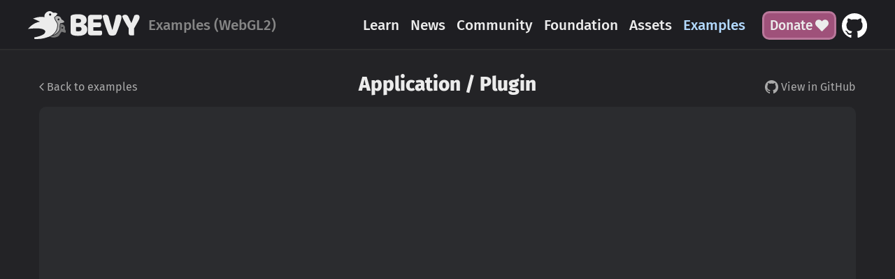

--- FILE ---
content_type: text/html; charset=utf-8
request_url: https://bevy.org/examples/Application/plugin/
body_size: -103
content:
<!doctype html><meta charset=utf-8><link href=https://bevy.org/examples/application/plugin/ rel=canonical><meta content="0; url=https://bevy.org/examples/application/plugin/" http-equiv=refresh><title>Redirect</title><p><a href=https://bevy.org/examples/application/plugin/>Click here</a> to be redirected.

--- FILE ---
content_type: text/html; charset=utf-8
request_url: https://bevy.org/examples/application/plugin/
body_size: 4124
content:
<!doctype html><html lang=en><head><meta charset=UTF-8><meta content="width=device-width,initial-scale=1" name=viewport><meta content=Plugin property=og:title><meta content=website property=og:type><meta content=https://bevy.org//examples/application/plugin/ property=og:url><meta content=https://bevy.org/assets/bevy_logo_fill.png property=og:image><meta content="Bevy is a refreshingly simple data-driven game engine built in Rust. It is free and open-source forever!" property=og:description><link rel="shortcut icon" href=/assets/favicon.png type=image/png><link href=/site.css rel=stylesheet><link href=/atom.xml rel=alternate type=application/atom+xml><title>Plugin</title><body><div class=layout><input class=hidden id=mobile-menu-state type=checkbox><header class="layout__header header print:hidden" data-mobile-menu-state-container><div class=header__content><label class=main-menu-backdrop for=mobile-menu-state></label><label class="header__hamburger button-square button-square--header" for=mobile-menu-state><img alt="Three horizontal lines stacked on top of eachother" height=16 src=/assets/icon-hamburger.svg width=20></label><div class=header__left-block><a class=header__logo href=/> <picture class=logo><img alt="Bevy logo" class=logo height=130 src=/assets/bevy_logo_dark.svg width=520></picture> </a><div class=header__message>Examples (WebGL2)</div></div><nav class="header__menu main-menu" data-page-menu-switch-state-container role=navigation><div class=main-menu__header><a href=/> <picture class=logo><img alt="Bevy Engine" class=logo height=130 src=/assets/bevy_logo_dark.svg width=520></picture> </a><label class="button-square button-square--header" for=mobile-menu-state><img alt="A saltire or x-cross" height=16 src=/assets/icon-times.svg width=16></label></div><div class=main-menu__content><div class=main-menu__page-menu></div><ul class=main-menu__menu><li class="main-menu__entry main-menu__entry--getting-started"><a class=main-menu__link href=/learn/quick-start/getting-started/> <span>Getting Started</span> </a><li class=main-menu__entry><a class=main-menu__link href=/learn/> <span>Learn</span> </a><li class=main-menu__entry><a class=main-menu__link href=/news/> <span>News</span> </a><li class=main-menu__entry><a class=main-menu__link href=/community/> <span>Community</span> </a><li class=main-menu__entry><a class=main-menu__link href=/foundation/> <span>Foundation</span> </a><li class=main-menu__entry><a class=main-menu__link href=/assets/> <span>Assets</span> </a><li class=main-menu__entry><a class="main-menu__link main-menu__link--active" href=/examples/> <span>Examples</span> </a></ul></div></nav><div class=header__cta-container><a class="button button--pink header__cta" href=/donate>Donate <img alt="heart icon" class=button__icon height=512 src=/assets/heart.svg width=512> </a><a class="header__cta header__cta--github" href=https://github.com/bevyengine/bevy> <img alt="GitHub repo" height=96 src=/assets/github-mark-white.svg width=98> </a></div></div></header><main class=layout__content><div class=container><div class=example><div class=example__header><h2 class=example__title>Application / Plugin</h2><a class=example__back href=/examples><i class="icon icon--chevron-left"></i> Back to examples</a><a class=example__github href=https://github.com/bevyengine/bevy/blob/latest/examples/app/plugin.rs> <i class="icon icon--github"></i> View in GitHub </a></div><div class="example__canvas bevy-instance"><noscript><aside class="example__callout media-content callout callout--plain callout--warning">Examples require JavaScript to be enabled. Please enable JavaScript to run examples.</aside></noscript><div class=bevy-instance__progress-status data-progress-status><div class=bevy-instance__progress-file data-progress-file></div><div class=bevy-instance__progress-track><div class=bevy-instance__progress-bar data-progress-bar></div></div></div><canvas class=bevy-instance__canvas height=720 id=bevy width=1280></canvas><aside class="example__callout media-content callout callout--plain callout--info">This example is running in WebGL2 and should work in most browsers. You can check the WebGPU example <a href=/examples-webgpu/application/plugin/>here</a>.</aside></div><div class="example__explanation media-content"><p>Demonstrates the creation and registration of a custom plugin.<p>Plugins are the foundation of Bevy. They are scoped sets of components, resources, and systems that provide a specific piece of functionality (generally the smaller the scope, the better). This example illustrates how to create a simple plugin that prints out a message.</div><div class="example__code-tabs tabs"><input checked class=tabs__radio id=tab0 name=tabs tabindex=1 type=radio><label class=tabs__label for=tab0><code>plugin.rs</code></label><div class=tabs__panel tabindex=1><div class="example__code media-content"><pre class="language-rust z-code" data-lang=rust><code class=language-rust data-lang=rust><span class="z-source z-rust"><span class="z-keyword z-other z-rust">use</span> <span class="z-meta z-path z-rust">bevy<span class="z-punctuation z-accessor z-rust">::</span></span><span class="z-meta z-path z-rust">prelude<span class="z-punctuation z-accessor z-rust">::</span></span><span class="z-keyword z-operator z-arithmetic z-rust">*</span><span class="z-punctuation z-terminator z-rust">;</span>
</span><span class="z-source z-rust"><span class="z-keyword z-other z-rust">use</span> <span class="z-meta z-path z-rust">core<span class="z-punctuation z-accessor z-rust">::</span></span><span class="z-meta z-path z-rust">time<span class="z-punctuation z-accessor z-rust">::</span></span>Duration<span class="z-punctuation z-terminator z-rust">;</span>
</span><span class="z-source z-rust">
</span><span class="z-source z-rust"><span class="z-meta z-function z-rust"><span class="z-meta z-function z-rust"><span class="z-storage z-type z-function z-rust">fn</span> </span><span class="z-entity z-name z-function z-rust">main</span></span><span class="z-meta z-function z-rust"><span class="z-meta z-function z-parameters z-rust"><span class="z-punctuation z-section z-parameters z-begin z-rust">(</span></span><span class="z-meta z-function z-rust"><span class="z-meta z-function z-parameters z-rust"><span class="z-punctuation z-section z-parameters z-end z-rust">)</span></span></span></span><span class="z-meta z-function z-rust"> </span><span class="z-meta z-function z-rust"><span class="z-meta z-block z-rust"><span class="z-punctuation z-section z-block z-begin z-rust">{</span>
</span></span></span><span class="z-source z-rust"><span class="z-meta z-function z-rust"><span class="z-meta z-block z-rust">    <span class="z-meta z-path z-rust">App<span class="z-punctuation z-accessor z-rust">::</span></span>new<span class="z-meta z-group z-rust"><span class="z-punctuation z-section z-group z-begin z-rust">(</span></span><span class="z-meta z-group z-rust"><span class="z-punctuation z-section z-group z-end z-rust">)</span></span>
</span></span></span><span class="z-source z-rust"><span class="z-meta z-function z-rust"><span class="z-meta z-block z-rust">        <span class="z-comment z-line z-double-slash z-rust"><span class="z-punctuation z-definition z-comment z-rust">//</span> plugins are registered as part of the "app building" process
</span></span></span></span><span class="z-source z-rust"><span class="z-meta z-function z-rust"><span class="z-meta z-block z-rust">        <span class="z-punctuation z-accessor z-dot z-rust">.</span><span class="z-support z-function z-rust">add_plugins</span><span class="z-meta z-group z-rust"><span class="z-punctuation z-section z-group z-begin z-rust">(</span><span class="z-meta z-group z-rust"><span class="z-punctuation z-section z-group z-begin z-rust">(</span>
</span></span></span></span></span><span class="z-source z-rust"><span class="z-meta z-function z-rust"><span class="z-meta z-block z-rust"><span class="z-meta z-group z-rust"><span class="z-meta z-group z-rust">            DefaultPlugins<span class="z-punctuation z-separator z-rust">,</span>
</span></span></span></span></span><span class="z-source z-rust"><span class="z-meta z-function z-rust"><span class="z-meta z-block z-rust"><span class="z-meta z-group z-rust"><span class="z-meta z-group z-rust">            PrintMessagePlugin <span class="z-meta z-block z-rust"><span class="z-punctuation z-section z-block z-begin z-rust">{</span>
</span></span></span></span></span></span><span class="z-source z-rust"><span class="z-meta z-function z-rust"><span class="z-meta z-block z-rust"><span class="z-meta z-group z-rust"><span class="z-meta z-group z-rust"><span class="z-meta z-block z-rust">                wait_duration<span class="z-punctuation z-separator z-rust">:</span> <span class="z-meta z-path z-rust">Duration<span class="z-punctuation z-accessor z-rust">::</span></span>from_secs<span class="z-meta z-group z-rust"><span class="z-punctuation z-section z-group z-begin z-rust">(</span><span class="z-constant z-numeric z-integer z-decimal z-rust">1</span></span><span class="z-meta z-group z-rust"><span class="z-punctuation z-section z-group z-end z-rust">)</span></span><span class="z-punctuation z-separator z-rust">,</span>
</span></span></span></span></span></span><span class="z-source z-rust"><span class="z-meta z-function z-rust"><span class="z-meta z-block z-rust"><span class="z-meta z-group z-rust"><span class="z-meta z-group z-rust"><span class="z-meta z-block z-rust">                message<span class="z-punctuation z-separator z-rust">:</span> <span class="z-string z-quoted z-double z-rust"><span class="z-punctuation z-definition z-string z-begin z-rust">"</span>This is an example plugin<span class="z-punctuation z-definition z-string z-end z-rust">"</span></span><span class="z-punctuation z-accessor z-dot z-rust">.</span><span class="z-support z-function z-rust">to_string</span><span class="z-meta z-group z-rust"><span class="z-punctuation z-section z-group z-begin z-rust">(</span></span><span class="z-meta z-group z-rust"><span class="z-punctuation z-section z-group z-end z-rust">)</span></span><span class="z-punctuation z-separator z-rust">,</span>
</span></span></span></span></span></span><span class="z-source z-rust"><span class="z-meta z-function z-rust"><span class="z-meta z-block z-rust"><span class="z-meta z-group z-rust"><span class="z-meta z-group z-rust"><span class="z-meta z-block z-rust">            </span><span class="z-meta z-block z-rust"><span class="z-punctuation z-section z-block z-end z-rust">}</span></span><span class="z-punctuation z-separator z-rust">,</span>
</span></span></span></span></span><span class="z-source z-rust"><span class="z-meta z-function z-rust"><span class="z-meta z-block z-rust"><span class="z-meta z-group z-rust"><span class="z-meta z-group z-rust">        </span><span class="z-meta z-group z-rust"><span class="z-punctuation z-section z-group z-end z-rust">)</span></span></span><span class="z-meta z-group z-rust"><span class="z-punctuation z-section z-group z-end z-rust">)</span></span>
</span></span></span><span class="z-source z-rust"><span class="z-meta z-function z-rust"><span class="z-meta z-block z-rust">        <span class="z-punctuation z-accessor z-dot z-rust">.</span><span class="z-support z-function z-rust">run</span><span class="z-meta z-group z-rust"><span class="z-punctuation z-section z-group z-begin z-rust">(</span></span><span class="z-meta z-group z-rust"><span class="z-punctuation z-section z-group z-end z-rust">)</span></span><span class="z-punctuation z-terminator z-rust">;</span>
</span></span></span><span class="z-source z-rust"><span class="z-meta z-function z-rust"><span class="z-meta z-block z-rust"></span><span class="z-meta z-block z-rust"><span class="z-punctuation z-section z-block z-end z-rust">}</span></span></span>
</span><span class="z-source z-rust">
</span><span class="z-source z-rust"><span class="z-comment z-line z-double-slash z-rust"><span class="z-punctuation z-definition z-comment z-rust">//</span> This "print message plugin" prints a `message` every `wait_duration`
</span></span><span class="z-source z-rust"><span class="z-meta z-struct z-rust"><span class="z-storage z-type z-struct z-rust">struct</span> </span><span class="z-meta z-struct z-rust"><span class="z-entity z-name z-struct z-rust">PrintMessagePlugin</span> </span><span class="z-meta z-struct z-rust"><span class="z-meta z-block z-rust"><span class="z-punctuation z-section z-block z-begin z-rust">{</span>
</span></span></span><span class="z-source z-rust"><span class="z-meta z-struct z-rust"><span class="z-meta z-block z-rust">    <span class="z-comment z-line z-double-slash z-rust"><span class="z-punctuation z-definition z-comment z-rust">//</span> Put your plugin configuration here
</span></span></span></span><span class="z-source z-rust"><span class="z-meta z-struct z-rust"><span class="z-meta z-block z-rust">    <span class="z-variable z-other z-member z-rust">wait_duration</span><span class="z-punctuation z-separator z-type z-rust">:</span> Duration,
</span></span></span><span class="z-source z-rust"><span class="z-meta z-struct z-rust"><span class="z-meta z-block z-rust">    <span class="z-variable z-other z-member z-rust">message</span><span class="z-punctuation z-separator z-type z-rust">:</span> String,
</span></span></span><span class="z-source z-rust"><span class="z-meta z-struct z-rust"><span class="z-meta z-block z-rust"></span><span class="z-meta z-block z-rust"><span class="z-punctuation z-section z-block z-end z-rust">}</span></span></span>
</span><span class="z-source z-rust">
</span><span class="z-source z-rust"><span class="z-meta z-impl z-rust"><span class="z-storage z-type z-impl z-rust">impl</span> </span><span class="z-meta z-impl z-rust">Plugin <span class="z-keyword z-other z-rust">for</span></span><span class="z-meta z-impl z-rust"> <span class="z-entity z-name z-impl z-rust">PrintMessagePlugin</span> </span><span class="z-meta z-impl z-rust"><span class="z-meta z-block z-rust"><span class="z-punctuation z-section z-block z-begin z-rust">{</span>
</span></span></span><span class="z-source z-rust"><span class="z-meta z-impl z-rust"><span class="z-meta z-block z-rust">    <span class="z-comment z-line z-double-slash z-rust"><span class="z-punctuation z-definition z-comment z-rust">//</span> this is where we set up our plugin
</span></span></span></span><span class="z-source z-rust"><span class="z-meta z-impl z-rust"><span class="z-meta z-block z-rust">    <span class="z-meta z-function z-rust"><span class="z-meta z-function z-rust"><span class="z-storage z-type z-function z-rust">fn</span> </span><span class="z-entity z-name z-function z-rust">build</span></span><span class="z-meta z-function z-rust"><span class="z-meta z-function z-parameters z-rust"><span class="z-punctuation z-section z-parameters z-begin z-rust">(</span><span class="z-keyword z-operator z-rust">&</span><span class="z-variable z-parameter z-rust">self</span>, <span class="z-variable z-parameter z-rust">app</span><span class="z-punctuation z-separator z-rust">:</span> <span class="z-keyword z-operator z-rust">&</span><span class="z-storage z-modifier z-rust">mut</span> App</span><span class="z-meta z-function z-rust"><span class="z-meta z-function z-parameters z-rust"><span class="z-punctuation z-section z-parameters z-end z-rust">)</span></span></span></span><span class="z-meta z-function z-rust"> </span><span class="z-meta z-function z-rust"><span class="z-meta z-block z-rust"><span class="z-punctuation z-section z-block z-begin z-rust">{</span>
</span></span></span></span></span><span class="z-source z-rust"><span class="z-meta z-impl z-rust"><span class="z-meta z-block z-rust"><span class="z-meta z-function z-rust"><span class="z-meta z-block z-rust">        <span class="z-storage z-type z-rust">let</span> state <span class="z-keyword z-operator z-assignment z-rust">=</span> PrintMessageState <span class="z-meta z-block z-rust"><span class="z-punctuation z-section z-block z-begin z-rust">{</span>
</span></span></span></span></span></span><span class="z-source z-rust"><span class="z-meta z-impl z-rust"><span class="z-meta z-block z-rust"><span class="z-meta z-function z-rust"><span class="z-meta z-block z-rust"><span class="z-meta z-block z-rust">            message<span class="z-punctuation z-separator z-rust">:</span> <span class="z-variable z-language z-rust">self</span><span class="z-punctuation z-accessor z-dot z-rust">.</span>message<span class="z-punctuation z-accessor z-dot z-rust">.</span><span class="z-support z-function z-rust">clone</span><span class="z-meta z-group z-rust"><span class="z-punctuation z-section z-group z-begin z-rust">(</span></span><span class="z-meta z-group z-rust"><span class="z-punctuation z-section z-group z-end z-rust">)</span></span><span class="z-punctuation z-separator z-rust">,</span>
</span></span></span></span></span></span><span class="z-source z-rust"><span class="z-meta z-impl z-rust"><span class="z-meta z-block z-rust"><span class="z-meta z-function z-rust"><span class="z-meta z-block z-rust"><span class="z-meta z-block z-rust">            timer<span class="z-punctuation z-separator z-rust">:</span> <span class="z-meta z-path z-rust">Timer<span class="z-punctuation z-accessor z-rust">::</span></span>new<span class="z-meta z-group z-rust"><span class="z-punctuation z-section z-group z-begin z-rust">(</span><span class="z-variable z-language z-rust">self</span><span class="z-punctuation z-accessor z-dot z-rust">.</span>wait_duration<span class="z-punctuation z-separator z-rust">,</span> <span class="z-meta z-path z-rust">TimerMode<span class="z-punctuation z-accessor z-rust">::</span></span>Repeating</span><span class="z-meta z-group z-rust"><span class="z-punctuation z-section z-group z-end z-rust">)</span></span><span class="z-punctuation z-separator z-rust">,</span>
</span></span></span></span></span></span><span class="z-source z-rust"><span class="z-meta z-impl z-rust"><span class="z-meta z-block z-rust"><span class="z-meta z-function z-rust"><span class="z-meta z-block z-rust"><span class="z-meta z-block z-rust">        </span><span class="z-meta z-block z-rust"><span class="z-punctuation z-section z-block z-end z-rust">}</span></span><span class="z-punctuation z-terminator z-rust">;</span>
</span></span></span></span></span><span class="z-source z-rust"><span class="z-meta z-impl z-rust"><span class="z-meta z-block z-rust"><span class="z-meta z-function z-rust"><span class="z-meta z-block z-rust">        app<span class="z-punctuation z-accessor z-dot z-rust">.</span><span class="z-support z-function z-rust">insert_resource</span><span class="z-meta z-group z-rust"><span class="z-punctuation z-section z-group z-begin z-rust">(</span>state</span><span class="z-meta z-group z-rust"><span class="z-punctuation z-section z-group z-end z-rust">)</span></span>
</span></span></span></span></span><span class="z-source z-rust"><span class="z-meta z-impl z-rust"><span class="z-meta z-block z-rust"><span class="z-meta z-function z-rust"><span class="z-meta z-block z-rust">            <span class="z-punctuation z-accessor z-dot z-rust">.</span><span class="z-support z-function z-rust">add_systems</span><span class="z-meta z-group z-rust"><span class="z-punctuation z-section z-group z-begin z-rust">(</span>Update<span class="z-punctuation z-separator z-rust">,</span> print_message_system</span><span class="z-meta z-group z-rust"><span class="z-punctuation z-section z-group z-end z-rust">)</span></span><span class="z-punctuation z-terminator z-rust">;</span>
</span></span></span></span></span><span class="z-source z-rust"><span class="z-meta z-impl z-rust"><span class="z-meta z-block z-rust"><span class="z-meta z-function z-rust"><span class="z-meta z-block z-rust">    </span><span class="z-meta z-block z-rust"><span class="z-punctuation z-section z-block z-end z-rust">}</span></span></span>
</span></span></span><span class="z-source z-rust"><span class="z-meta z-impl z-rust"><span class="z-meta z-block z-rust"></span><span class="z-meta z-block z-rust"><span class="z-punctuation z-section z-block z-end z-rust">}</span></span></span>
</span><span class="z-source z-rust">
</span><span class="z-source z-rust"><span class="z-meta z-annotation z-rust"><span class="z-punctuation z-definition z-annotation z-rust">#</span><span class="z-punctuation z-section z-group z-begin z-rust">[</span><span class="z-variable z-annotation z-rust">derive</span><span class="z-meta z-annotation z-parameters z-rust"><span class="z-meta z-group z-rust"><span class="z-punctuation z-section z-group z-begin z-rust">(</span></span></span><span class="z-meta z-annotation z-parameters z-rust"><span class="z-meta z-group z-rust">Resource</span></span><span class="z-meta z-annotation z-parameters z-rust"><span class="z-meta z-group z-rust"><span class="z-punctuation z-section z-group z-end z-rust">)</span></span></span><span class="z-punctuation z-section z-group z-end z-rust">]</span></span>
</span><span class="z-source z-rust"><span class="z-meta z-struct z-rust"><span class="z-storage z-type z-struct z-rust">struct</span> </span><span class="z-meta z-struct z-rust"><span class="z-entity z-name z-struct z-rust">PrintMessageState</span> </span><span class="z-meta z-struct z-rust"><span class="z-meta z-block z-rust"><span class="z-punctuation z-section z-block z-begin z-rust">{</span>
</span></span></span><span class="z-source z-rust"><span class="z-meta z-struct z-rust"><span class="z-meta z-block z-rust">    <span class="z-variable z-other z-member z-rust">message</span><span class="z-punctuation z-separator z-type z-rust">:</span> String,
</span></span></span><span class="z-source z-rust"><span class="z-meta z-struct z-rust"><span class="z-meta z-block z-rust">    <span class="z-variable z-other z-member z-rust">timer</span><span class="z-punctuation z-separator z-type z-rust">:</span> Timer,
</span></span></span><span class="z-source z-rust"><span class="z-meta z-struct z-rust"><span class="z-meta z-block z-rust"></span><span class="z-meta z-block z-rust"><span class="z-punctuation z-section z-block z-end z-rust">}</span></span></span>
</span><span class="z-source z-rust">
</span><span class="z-source z-rust"><span class="z-meta z-function z-rust"><span class="z-meta z-function z-rust"><span class="z-storage z-type z-function z-rust">fn</span> </span><span class="z-entity z-name z-function z-rust">print_message_system</span></span><span class="z-meta z-function z-rust"><span class="z-meta z-function z-parameters z-rust"><span class="z-punctuation z-section z-parameters z-begin z-rust">(</span><span class="z-storage z-modifier z-rust">mut</span> <span class="z-variable z-parameter z-rust">state</span><span class="z-punctuation z-separator z-rust">:</span> <span class="z-meta z-generic z-rust">ResMut<span class="z-punctuation z-definition z-generic z-begin z-rust"><</span>PrintMessageState<span class="z-punctuation z-definition z-generic z-end z-rust">></span></span>, <span class="z-variable z-parameter z-rust">time</span><span class="z-punctuation z-separator z-rust">:</span> <span class="z-meta z-generic z-rust">Res<span class="z-punctuation z-definition z-generic z-begin z-rust"><</span>Time<span class="z-punctuation z-definition z-generic z-end z-rust">></span></span></span><span class="z-meta z-function z-rust"><span class="z-meta z-function z-parameters z-rust"><span class="z-punctuation z-section z-parameters z-end z-rust">)</span></span></span></span><span class="z-meta z-function z-rust"> </span><span class="z-meta z-function z-rust"><span class="z-meta z-block z-rust"><span class="z-punctuation z-section z-block z-begin z-rust">{</span>
</span></span></span><span class="z-source z-rust"><span class="z-meta z-function z-rust"><span class="z-meta z-block z-rust">    <span class="z-keyword z-control z-rust">if</span> state<span class="z-punctuation z-accessor z-dot z-rust">.</span>timer<span class="z-punctuation z-accessor z-dot z-rust">.</span><span class="z-support z-function z-rust">tick</span><span class="z-meta z-group z-rust"><span class="z-punctuation z-section z-group z-begin z-rust">(</span>time<span class="z-punctuation z-accessor z-dot z-rust">.</span><span class="z-support z-function z-rust">delta</span><span class="z-meta z-group z-rust"><span class="z-punctuation z-section z-group z-begin z-rust">(</span></span><span class="z-meta z-group z-rust"><span class="z-punctuation z-section z-group z-end z-rust">)</span></span></span><span class="z-meta z-group z-rust"><span class="z-punctuation z-section z-group z-end z-rust">)</span></span><span class="z-punctuation z-accessor z-dot z-rust">.</span><span class="z-support z-function z-rust">is_finished</span><span class="z-meta z-group z-rust"><span class="z-punctuation z-section z-group z-begin z-rust">(</span></span><span class="z-meta z-group z-rust"><span class="z-punctuation z-section z-group z-end z-rust">)</span></span> <span class="z-meta z-block z-rust"><span class="z-punctuation z-section z-block z-begin z-rust">{</span>
</span></span></span></span><span class="z-source z-rust"><span class="z-meta z-function z-rust"><span class="z-meta z-block z-rust"><span class="z-meta z-block z-rust">        <span class="z-support z-macro z-rust">info!</span><span class="z-meta z-group z-rust"><span class="z-punctuation z-section z-group z-begin z-rust">(</span><span class="z-string z-quoted z-double z-rust"><span class="z-punctuation z-definition z-string z-begin z-rust">"</span>{}<span class="z-punctuation z-definition z-string z-end z-rust">"</span></span><span class="z-punctuation z-separator z-rust">,</span> state<span class="z-punctuation z-accessor z-dot z-rust">.</span>message</span><span class="z-meta z-group z-rust"><span class="z-punctuation z-section z-group z-end z-rust">)</span></span><span class="z-punctuation z-terminator z-rust">;</span>
</span></span></span></span><span class="z-source z-rust"><span class="z-meta z-function z-rust"><span class="z-meta z-block z-rust"><span class="z-meta z-block z-rust">    </span><span class="z-meta z-block z-rust"><span class="z-punctuation z-section z-block z-end z-rust">}</span></span>
</span></span></span><span class="z-source z-rust"><span class="z-meta z-function z-rust"><span class="z-meta z-block z-rust"></span><span class="z-meta z-block z-rust"><span class="z-punctuation z-section z-block z-end z-rust">}</span></span></span>
</span></code></pre></div></div></div></div><script type=module>import { progressiveFetch } from '/tools.js';
  import '/restart-audio-context.js'
  import init from 'https://bevy-webgl2-examples.pages.dev/Application/plugin/wasm_example.js'

  const canvasEl = document.getElementById('bevy');

  let once = false;
  const observer_callback = (_mutations, _observer) => {
    if (!once) {
      // Lock the canvas aspect ratio to prevent the fit_canvas_to_parent setting from creating a feedback loop causing the canvas to grow on resize
      canvasEl.style.aspectRatio = canvasEl.attributes.width.value / canvasEl.attributes.height.value;
      once = true;
    }
  };

  const observer = new MutationObserver(observer_callback);

  const config = { attributeFilter: ['width', 'height'] };

  observer.observe(canvasEl, config);

  const progressStatusEl = document.querySelector('[data-progress-status]');
  const progressFileEl = document.querySelector('[data-progress-file]');
  const progressBarEl = document.querySelector('[data-progress-bar]');
  let hideProgressTimeoutId;

  async function loadingBarFetch(resource) {
    return progressiveFetch(resource, {
      start: ({ filename }) => {
        progressStatusEl.style.display = 'block';
        progressFileEl.textContent = filename;

        if (hideProgressTimeoutId) {
          clearTimeout(hideProgressTimeoutId);
        }
      },
      update: ({ isIndeterminate, loadedPercent }) => {
        progressBarEl.classList.toggle('bevy-instance__progress-bar--indeterminate', isIndeterminate);
        progressBarEl.style.width = loadedPercent + '%';
      },
      finish: () => {
        
        hideProgressTimeoutId = setTimeout(() => {
          progressStatusEl.style.display = 'none';
        }, 50);
      }
    })
  }
  window.bevyLoadingBarFetch = loadingBarFetch;

  
  init().catch((error) => {
    if (!error.message.startsWith("Using exceptions for control flow, don't mind me. This isn't actually an error!")) {
      throw error;
    }
  });</script></div></main><footer class=print:hidden><div class=footer__social-container><a class=footer__social href=https://github.com/bevyengine/bevy title=GitHub> <img alt="GitHub logo" height=24 src=/assets/github-mark-white.svg width=24> </a><a class=footer__social href=https://discord.gg/bevy title=Discord> <img alt="Discord logo" height=24 src=/assets/discord.svg width=24> </a><a class=footer__social href=https://bsky.app/profile/bevy.org title=Bluesky> <img alt="Bluesky logo" height=24 src=/assets/bluesky.svg width=24> </a><a class=footer__social href=https://mastodon.social/@bevy title=Mastodon> <img alt="Mastodon logo" height=24 src=/assets/mastodon-logo-purple.svg width=24> </a><a class=footer__social href=https://www.reddit.com/r/bevy/ title=Reddit> <img alt="Reddit logo" height=24 src=/assets/reddit.svg width=24> </a><a class=footer__social href=https://itch.io/games/tag-bevy title=itch.io> <img alt="itch.io logo" height=24 src=/assets/itchio-textless.svg width=24> </a><a title="Bevy news feed" class=footer__social href=/atom.xml> <img alt="Bevy news feed" height=24 src=/assets/feed.svg width=24> </a></div></footer></div><script>const search_params=new URLSearchParams(window.location.search);if(search_params.has(`show_drafts`)||document.cookie.indexOf(`show_drafts`)>=0){let a=`show_drafts`;if(search_params.get(a)===`0`){document.cookie=`show_drafts=;path=/;expires=Thu, 01 Jan 1970 00:00:00 UTC`}else{document.cookie=`show_drafts=1;path=/`;document.body.classList.add(a)}}</script>

--- FILE ---
content_type: text/css; charset=utf-8
request_url: https://bevy.org/site.css
body_size: 12995
content:
:root{--font-family-sans: "Fira Sans", sans-serif;--font-family-mono: "Fira Mono", monospace;--color-neutral-11: #1b1b1b;--color-neutral-13: #1e1e22;--color-neutral-14: #232326;--color-neutral-17: #2c2c2d;--color-neutral-18: #2b2c2f;--color-neutral-19: #2f3033;--color-neutral-22: #383838;--color-neutral-27: #414247;--color-neutral-33: #555;--color-neutral-33b: #535353;--color-neutral-36: #59595e;--color-neutral-40: #666;--color-neutral-42: #6b6b6b;--color-neutral-45: #737373;--color-neutral-50: #808080;--color-neutral-53: #868686;--color-neutral-55: #8c8c8c;--color-neutral-59: #969696;--color-neutral-60: #95959d;--color-neutral-60b: #999;--color-neutral-60c: #8e9aa4;--color-neutral-61: #9b9b9d;--color-neutral-67: #aaa;--color-neutral-69: #b1b1b1;--color-neutral-72: #b8b8b8;--color-neutral-73: #b9b9b9;--color-neutral-75: #bfbfbf;--color-neutral-78: #c8c8c8;--color-neutral-82: #d2d2d2;--color-neutral-88: #e1e1e1;--color-neutral-93: #ececec;--color-neutral-96: #f0effb;--color-neutral-97: #f7f7f7;--color-black: #000;--color-white: #fff;--color-blue-21: #332e41;--color-blue-40: #456687;--color-blue-43: #4a6e91;--color-blue-47: #597899;--color-blue-56: #6a8fb3;--color-blue-57: #817aaf;--color-blue-60: #799bbb;--color-blue-71: #6c82ff;--color-blue-74: #7c90ff;--color-blue-85: #b3daff;--color-blue-85b: #b1d9ff;--color-blue-90: #cee7ff;--color-blue-link: var(--color-blue-74);--layout-header-height: 60px;--scroll-padding-top: calc(var(--layout-header-height) + 16px);--anchor-link-color: var(--color-neutral-45);--asset-card-bg-gradient-start-color: var(--color-neutral-19);--asset-card-bg-gradient-end-color: var(--color-neutral-11);--asset-card-img-bg-color: var(--color-neutral-11);--asset-card-tag-icon-color: var(--color-neutral-60);--asset-card-text-color: var(--color-neutral-93);--asset-card-title-bg-color: rgba(0,0,0,.5);--asset-card-title-color: var(--color-neutral-93);--asset-card-tag-bg-color: var(--color-neutral-36);--asset-card-tag-text-color: var(--color-neutral-93);--asset-suggestion-item-text-color: var(--color-neutral-93);--asset-version-select-bg-color: var(--color-neutral-19);--asset-version-select-border-color: var(--color-neutral-22);--asset-version-select-border-hover-color: var(--color-neutral-42);--bevy-instance-canvas-color: var(--color-neutral-18);--bevy-instance-text-shadow-color: var(--color-black);--bevy-instance-progress-track-color: var(--color-neutral-33);--bevy-instance-progress-bar-color: var(--color-blue-60);--bevy-instance-progress-bar-stripes: linear-gradient( 131deg, var(--color-blue-60) 25%, var(--color-blue-47) 25%, var(--color-blue-47) 50%, var(--color-blue-60) 50%, var(--color-blue-60) 75%, var(--color-blue-47) 75%, var(--color-blue-47) 100% );--button-blue-bg-color: var(--color-blue-43);--button-blue-bg-hover-color: var(--color-blue-40);--button-blue-border-color: var(--color-blue-56);--button-blue-text-color: var(--color-neutral-93);--button-pink-bg-color: #9f517a;--button-pink-bg-hover-color: #954c72;--button-pink-border-color: #ba789b;--button-pink-text-color: var(--color-neutral-93);--button-square-bg-color: rgba(236,236,236,.05);--callout-caution-accent-color: #d95e7a;--callout-caution-bg-color: #52363c;--callout-caution-color: #f1dfe3;--callout-info-accent-color: #817aaf;--callout-info-bg-color: #3b344c;--callout-info-color: var(--color-neutral-96);--callout-warning-accent-color: #ccb875;--callout-warning-bg-color: #5a4d34;--callout-warning-color: #f9f9ee;--card-bg-color: var(--color-neutral-18);--card-bg-hover-color: var(--color-neutral-19);--card-border-color: var(--color-neutral-22);--card-border-hover-color: var(--color-neutral-42);--card-img-bg-color: var(--color-neutral-11);--card-title-color: var(--color-neutral-93);--card-sponsor-icon-color: #b13376;--code-bg-color: var(--color-neutral-18);--code-incorrect-bg-color: #481e21;--code-incorrect-border-color: darkred;--code-incorrect-border-hover-color: red;--code-incorrect-img-hover-filter: invert(10%) sepia(85%) saturate(7491%) hue-rotate(5deg) brightness(116%) contrast(114%);--code-incorrect-img-filter: invert(11%) sepia(57%) saturate(5143%) hue-rotate(350deg) brightness(118%) contrast(87%);--code-text-dim-color: var(--color-neutral-60c);--code-aaa: #c0c5ce;--code-ccc: #c594c5;--code-ddd: #6699cc;--code-eee: #dfc479;--code-fff: #eff1f5;--code-ggg: #e79e6d;--code-hhh: #8fa1b3;--code-iii: #b48ead;--code-jjj: #9fc37f;--code-kkk: #e0858d;--code-lll: #d08770;--code-mmm: #a3be8c;--code-nnn: #bf616a;--code-ooo: #4f5b66;--code-ppp: #96b5b4;--code-qqq: #ab7967;--code-rrr: #2b303b;--code-sss: #f92672;--code-ttt: #a6e22e;--code-uuu: #967efb;--code-vvv: #565656;--code-www: #9fc37f;--code-xxx: #56b6c2;--code-yyy: #d19a66;--code-zzz: #d1af8f;--details-bg-color: rgba(236,236,236,.01);--details-border-color: #444;--details-text-shadow-color: var(--color-neutral-93);--docs-whats-a-bevy-filter: none;--docs-footer-border-color: var(--color-neutral-19);--docs-footer-color: var(--color-neutral-61);--docs-footer-dir-color: var(--color-neutral-40);--docs-footer-dir-hover-color: var(--color-neutral-60b);--docs-footer-edit-color: var(--color-neutral-55);--docs-footer-edit-hover-color: var(--color-neutral-75);--docs-footer-hover-bg-color: rgba(236,236,236,.01);--docs-footer-hover-color: var(--color-neutral-93);--donate-text-color: var(--color-neutral-82);--donate-link-color: var(--color-blue-link);--donate-description-color: var(--color-neutral-78);--donate-level-corporate-color: var(--color-neutral-59);--donate-level-amount-color: #bababa;--donate-level-bronze-color: #9f7d6c;--donate-level-silver-color: #bbb;--donate-level-gold-color: #c0b04bff;--donate-level-platinum-color: #c5c5c5;--donate-level-titanium-color: #848484;--donate-level-diamond-color: #a3daeb;--donate-level-patron-color: #dcdcdc;--donate-metric-color: var(--color-neutral-93);--donate-tier-reward-color: var(--color-neutral-59);--example-nav-link-color: var(--color-neutral-67);--example-nav-link-hover-color: var(--color-white);--feature-image-bg-color: var(--color-neutral-18);--focus-outline: solid var(--color-blue-85b) 3px;--footer-image-filter: grayscale(1) brightness(800%);--foundation-logo-filter: none;--header-message-color: var(--color-neutral-53);--heading-meta-text-color: var(--color-neutral-60b);--heading-meta-item-color: var(--color-neutral-72);--html-bg-color: var(--color-neutral-13);--html-text-color: var(--color-neutral-93);--image-compare-text-shadow-color: var(--color-black);--image-compare-gap-color: var(--color-neutral-93);--image-compare-outline-color: var(--color-neutral-13);--image-compare-thumb-bg-color: var(--color-neutral-53);--image-compare-thumb-bg-hover-color: var(--color-neutral-73);--image-compare-thumb-outline-color: var(--color-white);--kbd-border-color: var(--color-neutral-50);--layout-header-bg-color: var(--color-neutral-13);--layout-content-bg-color: var(--color-neutral-14);--layout-header-border-color: var(--color-neutral-17);--link-card-img-bg-color: var(--color-neutral-11);--link-card-title-color: var(--color-neutral-93);--link-card-subtitle-color: var(--color-neutral-60b);--link-card-text-color: var(--color-neutral-93);--main-menu-active-color: var(--color-blue-85);--main-menu-backdrop-color: rgba(0,0,0,.2);--main-menu-link-hover-color: rgba(255,255,255,.05);--main-menu-link-outline: var(--focus-outline);--main-menu-mobile-bg-color: var(--color-neutral-13);--main-menu-mobile-box-shadow-color: rgba(0,0,0,.3);--main-menu-text-color: var(--color-neutral-93);--media-content-blockquote-bg-color: var(--color-neutral-18);--media-content-blockquote-text-color: var(--color-neutral-69);--media-content-button-text-color: var(--color-white);--media-content-code-bg-color: var(--color-neutral-18);--media-content-code-text-color: var(--color-neutral-78);--media-content-link-code-color: #e4c151;--media-content-link-code-hover-bg-color: var(--color-neutral-27);--media-content-link-color: var(--color-blue-link);--media-content-text-color: var(--color-neutral-82);--menu-switch-bg-color: rgba(255,255,255,.05);--menu-switch-option-active-bg-color: var(--color-neutral-13);--menu-switch-option-active-text-color: var(--color-white);--menu-switch-option-text-color: var(--color-neutral-61);--migration-guide-hr-color-legacy: var(--color-neutral-33b);--migration-guide-hr-color: rgba(255,255,255,.05);--migration-guide-legacy-area-tags-color: var(--color-neutral-50);--migration-guide-title-color: var(--color-neutral-93);--news-feature-authors-color: var(--color-neutral-60b);--news-fun-list-color: #a0c5e7;--news-feature-image-subtitle: var(--color-neutral-60b);--news-social-link-color: var(--color-blue-link);--news-subtitle-color: var(--color-neutral-60b);--on-this-page-color: var(--color-neutral-53);--on-this-page-hover-color: var(--color-neutral-73);--on-this-page-active-color: var(--color-neutral-93);--people-role-lead-color: rgb(200, 200, 50);--people-role-maintainer-color: rgb(242, 103, 255);--people-role-sme-color: rgb(80, 200, 50);--scrollbar-thumb-color: rgba(255,255,255,.2);--sponsors-name-color: var(--color-neutral-59);--sponsors-link-color: var(--color-blue-link);--sponsors-amount-color: var(--color-neutral-59);--sponsors-past-donor-color: var(--color-neutral-59);--table-border-color: var(--color-neutral-60b);--table-border-radius: 4px;--table-header-bg-color: var(--color-neutral-13);--table-header-color: var(--color-neutral-82);--tabs-bg-color: var(--color-white);--tabs-bg-hover-color: rgba(255,255,255,.05);--tabs-bg-active-color: rgba(255,255,255,.1);--tabs-highlight-color: var(--color-blue-link);--todo-bg-color: rgba(191, 170, 64, 0.3);--todo-border-color: rgba(223, 191, 32, 0.5);--tree-menu-active-color: var(--color-neutral-93);--tree-menu-chevron-filter: brightness(70%);--tree-menu-label-active-bg-color: rgba(236,236,236,.1);--tree-menu-label-active-color: var(--color-neutral-93);--tree-menu-label-color: var(--color-neutral-61);--tree-menu-toc-bg-color: rgba(0,0,0,.25);--tree-menu-toggle-hover-color: rgba(236,236,236,.1);--warning-color: #c8c864}@media (min-width: 1200px){:root{--layout-header-height: 72px}}@media (prefers-color-scheme: light){.light-mode{--color-blue-link: var(--color-blue-57);--callout-caution-accent-color: #ed0c41;--callout-caution-bg-color: #fccad5;--callout-caution-color: #2a0109;--callout-info-accent-color: var(--color-blue-57);--callout-info-bg-color: var(--color-blue-90);--callout-info-color: #040126;--callout-warning-accent-color: #f0d106;--callout-warning-bg-color: #fdedc9;--callout-warning-color: #362a02;--code-bg-color: var(--color-neutral-93);--code-incorrect-border-color: red;--code-text-dim-color: var(--color-neutral-61);--code-aaa: #5078a4;--code-ccc: #b041a3;--code-ddd: #498bcc;--code-eee: #c58908;--code-fff: #eff1f5;--code-ggg: #d67b3e;--code-hhh: #6e91b5;--code-iii: #ae3698;--code-jjj: #64ae23;--code-kkk: #d1767d;--code-lll: #d08770;--code-mmm: #81ba50;--code-nnn: #bf616a;--code-ooo: #4f5b66;--code-ppp: #68b1af;--code-qqq: #ab7967;--code-rrr: #2b303b;--code-sss: #f92672;--code-ttt: #a6e22e;--code-uuu: #967efb;--code-vvv: #565656;--code-www: #5ea91c;--code-xxx: #2aa5a9;--code-yyy: #cd5d12;--code-zzz: #ce8c4e;--details-bg-color: rgba(44,44,45,.1);--details-text-shadow-color: var(--color-neutral-17);--docs-whats-a-bevy-filter: invert(85%);--docs-footer-border-color: var(--color-neutral-82);--docs-footer-color: var(--color-neutral-33);--docs-footer-dir-color: var(--color-neutral-53);--docs-footer-dir-hover-color: var(--color-neutral-33);--docs-footer-edit-color: var(--color-neutral-50);--docs-footer-edit-hover-color: var(--color-neutral-33);--docs-footer-hover-bg-color: rgba(0,0,0,.01);--docs-footer-hover-color: var(--color-black);--focus-outline: solid var(--color-blue-57) 3px;--footer-image-filter: grayscale(1) brightness(10%);--heading-meta-text-color: var(--color-neutral-50);--heading-meta-item-color: var(--color-neutral-22);--html-bg-color: var(--color-neutral-82);--html-text-color: var(--color-neutral-13);--layout-content-bg-color: var(--color-neutral-97);--layout-header-border-color: var(--color-neutral-45);--main-menu-mobile-bg-color: var(--color-neutral-97);--media-content-blockquote-bg-color: var(--color-neutral-93);--media-content-blockquote-text-color: var(--color-neutral-18);--media-content-code-bg-color: var(--color-neutral-93);--media-content-code-text-color: var(--color-neutral-17);--media-content-link-code-color: #d77c08;--media-content-link-code-hover-bg-color: var(--color-neutral-88);--media-content-text-color: var(--color-neutral-27);--menu-switch-bg-color: var(--color-neutral-88);--menu-switch-option-active-bg-color: var(--color-white);--menu-switch-option-active-text-color: var(--color-black);--menu-switch-option-text-color: var(--color-neutral-33);--migration-guide-hr-color-legacy: var(--color-neutral-50);--migration-guide-hr-color: rgba(0,0,0,.05);--migration-guide-legacy-area-tags-color: var(--color-neutral-50);--migration-guide-title-color: var(--color-neutral-13);--on-this-page-color: var(--color-neutral-45);--on-this-page-hover-color: var(--color-black);--on-this-page-active-color: var(--color-black);--scrollbar-thumb-color: rgba(0,0,0,.2);--table-border-color: var(--color-neutral-75);--table-header-bg-color: var(--color-neutral-82);--table-header-color: var(--color-neutral-22);--todo-bg-color: rgba(191, 170, 64, 0.3);--todo-border-color: rgba(223, 191, 32, 0.5);--tree-menu-active-color: var(--color-black);--tree-menu-chevron-filter: invert(65%);--tree-menu-label-active-bg-color: var(--color-neutral-88);--tree-menu-label-active-color: var(--color-black);--tree-menu-label-color: var(--color-neutral-33);--tree-menu-toc-bg-color: var(--color-neutral-93);--tree-menu-toggle-hover-color: var(--color-neutral-75);--warning-color: rgb(179, 158, 24)}}@media (prefers-color-scheme: light) and (max-width: 1199px){.light-mode{--main-menu-active-color: var(--color-blue-57);--main-menu-link-hover-color: rgba(0,0,0,.03);--main-menu-text-color: var(--color-neutral-33)}}@media (prefers-color-scheme: light){.light-mode .invertable{filter:invert(90%) hue-rotate(180deg)}}@media (prefers-color-scheme: light) and (prefers-color-scheme: light){.light-mode .news-content__hero-image,.light-mode .img-in-card{padding:16px;background-color:var(--color-neutral-14);border-radius:10px}}@media (prefers-color-scheme: light){.light-mode .news-image-subtitle{color:var(--color-white)}.light-mode .news-image-subtitle a,.light-mode .news-image-subtitle a:focus,.light-mode .news-image-subtitle a:hover,.light-mode .news-image-subtitle a:active .light-mode .news-image-subtitle a:link,.light-mode .news-image-subtitle a:visited{color:var(--color-blue-71) !important}}@media print{.print\:hidden{display:none !important}.callout{border:4px solid var(--callout-accent-color)}.layout,.page-with-menu{display:block !important}.anchor-link{display:none}main{padding-top:0 !important}h1,h2,h3{page-break-inside:avoid;page-break-after:avoid}p,pre{page-break-inside:avoid}a[href]::after{content:" (" attr(href) ")"}a[href^="#"]::after,a[href^="javascript:"]::after{content:""}}@font-face{font-family:"Fira Mono";font-style:normal;font-weight:400;src:url("/assets/fonts/fira-mono-v8-latin-regular.eot");src:local("Fira Mono Regular"),local("FiraMono-Regular"),url("/assets/fonts/fira-mono-v8-latin-regular.eot?#iefix") format("embedded-opentype"),url("/assets/fonts/fira-mono-v8-latin-regular.woff2") format("woff2"),url("/assets/fonts/fira-mono-v8-latin-regular.woff") format("woff"),url("/assets/fonts/fira-mono-v8-latin-regular.ttf") format("truetype"),url("/assets/fonts/fira-mono-v8-latin-regular.svg#FiraMono") format("svg");}@font-face{font-family:"Fira Sans";font-style:normal;font-weight:300;src:url("/assets/fonts/fira-sans-v10-latin-300.eot");src:url("/assets/fonts/fira-sans-v10-latin-300.eot?#iefix") format("embedded-opentype"),url("/assets/fonts/fira-sans-v10-latin-300.woff2") format("woff2"),url("/assets/fonts/fira-sans-v10-latin-300.woff") format("woff"),url("/assets/fonts/fira-sans-v10-latin-300.ttf") format("truetype"),url("/assets/fonts/fira-sans-v10-latin-300.svg#FiraSans") format("svg");}@font-face{font-family:"Fira Sans";font-style:normal;font-weight:400;src:url("/assets/fonts/fira-sans-v10-latin-regular.eot");src:url("/assets/fonts/fira-sans-v10-latin-regular.eot?#iefix") format("embedded-opentype"),url("/assets/fonts/fira-sans-v10-latin-regular.woff2") format("woff2"),url("/assets/fonts/fira-sans-v10-latin-regular.woff") format("woff"),url("/assets/fonts/fira-sans-v10-latin-regular.ttf") format("truetype"),url("/assets/fonts/fira-sans-v10-latin-regular.svg#FiraSans") format("svg");}@font-face{font-family:"Fira Sans";font-style:italic;font-weight:400;src:url("/assets/fonts/fira-sans-v10-latin-italic.eot");src:url("/assets/fonts/fira-sans-v10-latin-italic.eot?#iefix") format("embedded-opentype"),url("/assets/fonts/fira-sans-v10-latin-italic.woff2") format("woff2"),url("/assets/fonts/fira-sans-v10-latin-italic.woff") format("woff"),url("/assets/fonts/fira-sans-v10-latin-italic.ttf") format("truetype"),url("/assets/fonts/fira-sans-v10-latin-italic.svg#FiraSans") format("svg");}@font-face{font-family:"Fira Sans";font-style:normal;font-weight:500;src:url("/assets/fonts/fira-sans-v10-latin-500.eot");src:url("/assets/fonts/fira-sans-v10-latin-500.eot?#iefix") format("embedded-opentype"),url("/assets/fonts/fira-sans-v10-latin-500.woff2") format("woff2"),url("/assets/fonts/fira-sans-v10-latin-500.woff") format("woff"),url("/assets/fonts/fira-sans-v10-latin-500.ttf") format("truetype"),url("/assets/fonts/fira-sans-v10-latin-500.svg#FiraSans") format("svg");}@font-face{font-family:"Fira Sans";font-style:normal;font-weight:800;src:url("/assets/fonts/fira-sans-v10-latin-800.eot");src:url("/assets/fonts/fira-sans-v10-latin-800.eot?#iefix") format("embedded-opentype"),url("/assets/fonts/fira-sans-v10-latin-800.woff2") format("woff2"),url("/assets/fonts/fira-sans-v10-latin-800.woff") format("woff"),url("/assets/fonts/fira-sans-v10-latin-800.ttf") format("truetype"),url("/assets/fonts/fira-sans-v10-latin-800.svg#FiraSans") format("svg");}html{color:var(--html-text-color);color-scheme:dark;font-family:var(--font-family-sans);font-size:.875rem;background-color:var(--html-bg-color);scroll-padding-top:var(--scroll-padding-top)}html *{box-sizing:border-box;-webkit-tap-highlight-color:rgba(0,0,0,0);outline:none}@media (min-width: 768px){html{font-size:1rem}}@media (min-width: 768px){html{font-size:1rem}}body{padding:0;margin:0}table{border-spacing:0;border:2px solid var(--table-border-color);border-radius:var(--table-border-radius);margin-block:16px}thead{background-color:var(--table-header-bg-color);color:var(--table-header-color)}tr td{padding:.5rem;border-top:2px solid var(--table-border-color)}tr td:not(:first-child){border-left:2px solid var(--table-border-color)}table tr:first-child{border-top-left-radius:var(--table-border-radius);border-top-right-radius:var(--table-border-radius)}table tr:first-child th:first-child{border-top-left-radius:var(--table-border-radius)}table tr:first-child th:last-child{border-top-right-radius:var(--table-border-radius)}button{cursor:pointer;color:inherit;font-size:inherit;font-family:inherit}details{border-radius:10px;border-width:1px;border-style:solid;border-color:var(--details-border-color);padding:0 10px;margin-block:1em;background-color:var(--details-bg-color);overflow:hidden}details h1,details h2,details h3,details h4,details h5,details h6{margin:0;display:inline}details>summary{cursor:pointer;padding-block:5px}details>summary:hover{text-shadow:0 0 .9px var(--details-text-shadow-color),0 0 .9px var(--details-text-shadow-color)}details>:is(pre.z-code,.callout){margin-inline:-10px;padding-inline:10px !important;border-radius:0 !important}details>summary+:is(pre.z-code,.callout){margin-top:0}details>:is(pre.z-code,.callout):last-child{margin-bottom:0}details>p:last-child{margin-bottom:10px}kbd{font-size:.8rem;padding:.1rem;line-height:1;border-color:var(--kbd-border-color);border-radius:.3rem;border-style:solid;border-width:1px}.hidden{display:none}*:focus-visible{border-radius:5px;outline:var(--focus-outline)}.section{display:block;font-size:1.4rem;overflow-x:hidden}.padded-content{padding:16px 0}@media (min-width: 992px){.padded-content{padding:24px 0}}.warning{color:var(--warning-color)}body:not(.show_drafts) .public_draft:not(.active_draft){display:none !important}.public_draft>div>a{color:var(--warning-color) !important}.draft-header{margin-bottom:.5rem}.anchor-link,.anchor-link:focus,.anchor-link:hover,.anchor-link:active,.anchor-link:link,.anchor-link:visited{margin-left:.3rem;color:var(--anchor-link-color);text-shadow:none;font-weight:500;opacity:0;transition:opacity 250ms}h1:hover .anchor-link,h2:hover .anchor-link,h3:hover .anchor-link,h4:hover .anchor-link,h5:hover .anchor-link,h6:hover .anchor-link{opacity:1}.public_draft>div>a{color:var(--warning-color) !important}.draft-header{margin-bottom:.5rem}.bevy-instance{position:relative}.bevy-instance__progress-status{display:flex;flex-direction:column;position:absolute;bottom:50%;left:50%;width:250px;transform:translateX(-50%);display:none}.bevy-instance__progress-status:empty{display:none}.bevy-instance__progress-file{margin-bottom:4px;font-weight:normal;text-shadow:1px 1px 1px var(--bevy-instance-text-shadow-color);font-size:.85rem;word-break:break-all}.bevy-instance__progress-track{width:100%;height:4px;border-radius:4px;background-color:var(--bevy-instance-progress-track-color)}.bevy-instance__progress-track:not(:last-child){margin-bottom:2px}.bevy-instance__progress-bar{height:4px;min-width:4px;background-color:var(--bevy-instance-progress-bar-color);border-radius:4px;width:0px}.bevy-instance__progress-bar--indeterminate{background-image:var(--bevy-instance-progress-bar-stripes);background-size:26.5px 30.49px;animation-duration:1s;animation-fill-mode:forwards;animation-iteration-count:infinite;animation-name:bg-animation;animation-timing-function:linear}@keyframes bg-animation{0%{background-position:0px 0}100%{background-position:-26.5px 0}}.bevy-instance__canvas{width:100% !important;height:auto !important;border-radius:10px;background:var(--bevy-instance-canvas-color)}.docs-footer{--docs-footer-gap: 12px;margin:32px 0}@media (min-width: 768px){.docs-footer{--docs-footer-gap: 20px}}.docs-footer__nav{display:grid;gap:var(--docs-footer-gap);padding:var(--docs-footer-gap) 0;grid-template-columns:1fr;grid-template-areas:"next" "prev"}@media (min-width: 768px){.docs-footer__nav{grid-template-columns:1fr 1fr;grid-template-areas:"prev next"}}.docs-footer__link{display:flex;border:2px solid var(--docs-footer-border-color);border-radius:8px;padding:16px 8px}.docs-footer__link,.docs-footer__link:focus,.docs-footer__link:hover,.docs-footer__link:active .docs-footer__link:link,.docs-footer__link:visited{text-decoration:none;color:var(--docs-footer-color)}.docs-footer__link:hover{background-color:var(--docs-footer-hover-bg-color);color:var(--docs-footer-hover-color)}.docs-footer__link:hover .docs-footer__dir{color:var(--docs-footer-dir-hover-color)}.docs-footer__link--prev{grid-area:prev;flex-direction:row-reverse;padding-left:16px}.docs-footer__link--prev .docs-footer__label{padding:0 8px 0 12px}.docs-footer__link--next{grid-area:next;text-align:right;padding-right:16px}.docs-footer__link--next .docs-footer__label{padding:0 12px 0 8px}.docs-footer__label{flex-grow:1;font-size:1.125rem;line-height:1.3}.docs-footer__dir{margin-bottom:4px;color:var(--docs-footer-dir-color);text-transform:uppercase;font-size:.8rem;line-height:1;letter-spacing:.1em}.docs-footer__chevron{align-self:center}.docs-footer__edit-wrapper{border-top:2px solid var(--docs-footer-border-color);text-align:center;padding-top:var(--docs-footer-gap)}.docs-footer__edit{display:inline-flex;align-items:center;padding:8px;font-size:.9rem}.docs-footer__edit,.docs-footer__edit:focus,.docs-footer__edit:hover,.docs-footer__edit:active .docs-footer__edit:link,.docs-footer__edit:visited{text-decoration:none;color:var(--docs-footer-edit-color)}.docs-footer__edit:hover{color:var(--docs-footer-edit-hover-color)}.docs-footer__edit .icon{margin-right:4px}.button-square{display:flex;align-items:center;justify-content:center;position:relative;cursor:pointer}.button-square:hover:before{content:"";position:absolute;inset:8px;background-color:var(--button-square-bg-color);border-radius:10px}.button-square--header{width:calc(var(--layout-header-height) - 8px);height:var(--layout-header-height)}.button{--button-bg-color: var(--button-blue-bg-color);--button-bg-hover-color: var(--button-blue-bg-hover-color);--button-border-color: var(--button-blue-border-color);--button-text-color: var(--button-blue-text-color);display:inline-flex;align-items:center;background-color:var(--button-bg-color);border:3px solid var(--button-border-color);padding:6px 8px;border-radius:10px;font-size:1.2rem;font-weight:500;transition:transform 100ms}.button img{border-radius:0 !important}.button:hover{background-color:var(--button-bg-hover-color)}.button:active{transform:translateY(2px)}.button,.button:hover,.button:visited{color:var(--button-text-color);text-decoration:none}.button__icon{flex-shrink:0;height:1.1em;width:auto;vertical-align:middle;margin-left:.2em;font-size:.9em}.button--pink{--button-bg-color: var(--button-pink-bg-color);--button-bg-hover-color: var(--button-pink-bg-hover-color);--button-border-color: var(--button-pink-border-color);--button-text-color: var(--button-pink-text-color)}.callout{margin-block:32px;padding:12px 16px;border-radius:4px;background-color:var(--callout-bg-color);border-top:4px solid var(--callout-accent-color);color:var(--callout-color)}.callout>:first-child{margin-top:0}.callout>:last-child{margin-bottom:0}.callout--plain{border-top:0}.callout,.callout--info{--callout-accent-color: var(--callout-info-accent-color);--callout-bg-color: var(--callout-info-bg-color);--callout-color: var(--callout-info-color)}.callout--caution{--callout-accent-color: var(--callout-caution-accent-color);--callout-bg-color: var(--callout-caution-bg-color);--callout-color: var(--callout-caution-color)}.callout--warning{--callout-accent-color: var(--callout-warning-accent-color);--callout-bg-color: var(--callout-warning-bg-color);--callout-color: var(--callout-warning-color)}.card{display:block;overflow:hidden;border-radius:10px;border:2px solid var(--card-border-color);background-color:var(--card-bg-color);text-decoration:none;flex-direction:left;height:12rem;font-style:normal;position:relative}.card:hover{background-color:var(--card-bg-hover-color);border:2px solid var(--card-border-hover-color)}.card-profile-picture{position:absolute;right:0px;top:0px;height:2em;width:2em;border-radius:0px 10px 0px 10px;overflow:hidden;display:flex}.card-social-icon{position:relative;top:.2rem;width:1rem;height:1rem}.card-sponsor-icon{fill:var(--card-sponsor-icon-color)}.card-image{width:30%;overflow:hidden;object-fit:cover;display:flex;background-color:var(--card-img-bg-color);border-top-left-radius:10px;border-bottom-left-radius:10px;align-content:center;justify-content:center;float:left;height:100%;margin-right:0px}.centered-card-image{display:block;align-self:center;height:85%;max-width:85%;border-radius:10px}.card-text{padding-top:.8rem;padding-bottom:.8rem;padding-left:1.2rem;padding-right:1.2rem;overflow:hidden;text-overflow:ellipsis}.card-text-dense{line-height:1rem}.card-text-dense{line-height:1rem}.card-title{display:block;font-weight:500;font-size:2rem;color:var(--card-title-color);font-style:normal;text-decoration:none}.card-image-default{display:flex;height:100%;margin-left:auto;margin-right:auto;align-items:center}.card-dense{padding:.8rem}.container{--container-padding: 8px;width:100%;max-width:calc(1200px + var(--container-padding) * 2);margin:0 auto;padding:0 var(--container-padding)}@media (min-width: 992px){.container{--container-padding: 16px}}.contributors{display:grid;grid-template-columns:repeat(auto-fill, minmax(300px, 1fr));list-style:none;padding:0 !important}.example{padding:0 16px}.example__header{display:grid;gap:8px;margin:16px 0 16px;align-items:baseline;grid-template-columns:1fr 1fr;grid-template-areas:"title title" "back  github"}@media (min-width: 768px){.example__header{margin:32px 0 16px;grid-template-areas:"back title github";grid-template-columns:150px 1fr 150px}}.example__title{grid-area:title;margin:0;font-size:1.75rem;text-align:center}.example__back,.example__github{font-size:1rem}.example__back,.example__back:focus,.example__back:hover,.example__back:active .example__back:link,.example__back:visited,.example__github,.example__github:focus,.example__github:hover,.example__back:active .example__github:link,.example__github:visited,.example__github:active .example__back:link,.example__github:active .example__github:link{text-decoration:none;color:var(--example-nav-link-color)}.example__back:hover,.example__github:hover{color:var(--example-nav-link-hover-color)}.example__back{grid-area:back}.example__github{grid-area:github;text-align:right}.example__explanation{padding-inline:16px;margin-block:32px}.example__code-tabs{margin-top:16px}.example__callout{margin-top:2px;margin-block:4px 16px !important;font-size:1rem !important}.header{padding-right:8px}@media (min-width: 1200px){.header{padding:0 16px}}.header__content{width:100%;max-width:1200px;height:var(--layout-header-height);display:flex;align-items:center;justify-content:space-between;margin:0 auto}.header__hamburger{flex-shrink:0}@media (min-width: 1200px){.header__hamburger{display:none}}.header__left-block{display:flex;align-items:center;margin-right:auto}.header__logo{display:flex;align-items:center}.header__message{display:none;font-size:1.28rem;font-weight:500;color:var(--header-message-color);margin-left:12px;white-space:nowrap}@media (min-width: 550px){.header__message{display:block}}@media (min-width: 1200px){.header__message{font-size:1.3rem}}.header__message:empty{display:none}.header__cta-container{display:flex;align-items:center;margin-left:16px}.header__cta{flex-shrink:0}.header__cta:not(:last-child){margin-right:8px}.header__cta--github{display:flex;align-items:center;justify-content:center}.header__cta--github img{height:30px;width:auto}@media (min-width: 768px){.header__cta--github img{height:35px}}.header__cta--github:hover{filter:brightness(80%)}.heading-meta{margin-top:-.8rem !important;font-style:italic;color:var(--heading-meta-text-color);display:flex;gap:5px;font-size:1rem;flex-wrap:wrap}.heading-meta__item{color:var(--heading-meta-item-color) !important}.heading-meta__title{margin-right:4px}.icon{--icon-height: 1.2em;display:inline-block;background-color:currentColor;vertical-align:text-bottom;-webkit-mask-repeat:no-repeat;mask-repeat:no-repeat;-webkit-mask-size:contain;mask-size:contain;-webkit-mask-position:center;mask-position:center}.icon--chevron-down{height:var(--icon-height);width:calc(var(--icon-height) * .625);-webkit-mask-image:url("/assets/icon-chevron-down.svg");mask-image:url("/assets/icon-chevron-down.svg")}.icon--chevron-left{height:var(--icon-height);width:calc(var(--icon-height) * .375);-webkit-mask-image:url("/assets/icon-chevron-left.svg");mask-image:url("/assets/icon-chevron-left.svg")}.icon--chevron-right{height:var(--icon-height);width:calc(var(--icon-height) * .375);-webkit-mask-image:url("/assets/icon-chevron-right.svg");mask-image:url("/assets/icon-chevron-right.svg")}.icon--github{height:var(--icon-height);width:calc(var(--icon-height) * 1);-webkit-mask-image:url("/assets/icon-github.svg");mask-image:url("/assets/icon-github.svg")}.icon--pencil{height:var(--icon-height);width:calc(var(--icon-height) * .7916666667);-webkit-mask-image:url("/assets/icon-pencil.svg");mask-image:url("/assets/icon-pencil.svg")}.icon--times{height:var(--icon-height);width:calc(var(--icon-height) * .6666666667);-webkit-mask-image:url("/assets/icon-times.svg");mask-image:url("/assets/icon-times.svg")}.item-grid{display:grid;grid-template-columns:1fr;gap:16px}@media (min-width: 768px){.item-grid--two-cols{grid-template-columns:1fr 1fr}}.item-grid--multi-cols{grid-template-columns:repeat(auto-fill, minmax(270px, 1fr))}.layout{min-height:100vh;display:flex;flex-direction:column}.layout__header{position:fixed;top:0px;width:100%;height:var(--layout-header-height);background-color:var(--layout-header-bg-color);border-bottom:2px solid var(--layout-header-border-color);z-index:800}.layout__content{width:100%;padding-top:var(--layout-header-height);padding-bottom:64px;flex-grow:1;background-color:var(--layout-content-bg-color)}#mobile-menu-state:checked+[data-mobile-menu-state-container] .layout{height:100%;overflow:hidden}.link-card{display:block;overflow:hidden;border-radius:10px;border:2px solid var(--card-border-color);background-color:var(--card-bg-color);text-decoration:none;overflow:hidden}.link-card:hover{background-color:var(--card-bg-hover-color);border:2px solid var(--card-border-hover-color)}@media (min-width: 480px){.link-card{min-height:12rem;position:relative;display:grid;grid-template-columns:30% 1fr;grid-template-areas:"xxx content"}.link-card__content{padding:0rem !important}}.link-card__img-wrapper{display:flex;align-items:center;justify-content:center;background-color:var(--link-card-img-bg-color)}@media (min-width: 480px){.link-card__img-wrapper{position:absolute;top:0px;bottom:0px;left:0px;right:72%}}.link-card__img-wrapper--padded{padding:1rem}.link-card__img{max-width:100%;max-height:150px;object-fit:contain}@media (min-width: 480px){.link-card__img{max-height:100%}}.link-card__img--small{max-width:min(100%,80px)}.link-card__content{padding:.8rem 1.2rem;grid-area:content;display:flex;flex-direction:column;justify-content:center}.link-card__title{margin:0;line-height:1.1;font-size:2rem;font-weight:500;color:var(--link-card-title-color);font-style:normal;margin-bottom:4px}.link-card__subtitle{font-size:1.4rem;font-weight:200;font-style:italic;color:var(--link-card-subtitle-color)}.link-card__description{margin:.4rem 0 0;font-size:1.3rem;font-weight:300;color:var(--link-card-text-color);text-decoration:none}.link-card__description--ellipsis{overflow:hidden;display:-webkit-box;-webkit-line-clamp:5;-webkit-box-orient:vertical}@media (min-width: 480px){.link-card__description--ellipsis{overflow:hidden;display:-webkit-box;-webkit-line-clamp:3;-webkit-box-orient:vertical}}.logo{height:28px;width:auto}@media (min-width: 1200px){.logo{height:40px}}.main-menu-backdrop{visibility:hidden;position:fixed;top:0px;left:0px;width:100%;height:100%;z-index:900;background-color:var(--main-menu-backdrop-color);cursor:pointer;opacity:0;transition:opacity 500ms}#mobile-menu-state:checked+[data-mobile-menu-state-container] .main-menu-backdrop{visibility:visible;opacity:1}.main-menu__menu{display:flex;margin:0;padding:0}.main-menu__entry{list-style:none}.main-menu__link{display:flex;align-items:center;justify-content:center;position:relative;height:var(--layout-header-height);font-size:1.3rem;font-weight:500;text-decoration:none}.main-menu__link,.main-menu__link:visited,.main-menu__link:active{color:var(--main-menu-text-color)}.main-menu__link:hover{color:var(--main-menu-active-color)}.main-menu__link--active,.main-menu__link--active:visited,.main-menu__link--active:active{color:var(--main-menu-active-color)}.main-menu__link:focus-visible{outline:none}.main-menu__link:focus-visible span{border-radius:5px;outline:var(--main-menu-link-outline)}@media (max-width: 1199px){.main-menu{--main-menu-switch-height: 0px;position:fixed;top:0px;left:-300px;width:300px;bottom:-60px;padding-bottom:60px;background-color:var(--main-menu-mobile-bg-color);z-index:1000;transform:translateX(0);opacity:0;transition:transform 250ms,opacity 250ms;box-shadow:0px 0px 16px var(--main-menu-mobile-box-shadow-color)}.main-menu--with-page-menu{--main-menu-switch-height: 56px}.main-menu--with-page-menu .main-menu__page-menu-switch{display:block}.main-menu__header{display:flex;align-items:center;justify-content:space-between;padding-left:8px;height:var(--layout-header-height);background-color:var(--layout-header-bg-color);border-bottom:2px solid var(--layout-header-border-color)}.main-menu__header a{display:flex;align-items:center}.main-menu__page-menu-switch{display:none;padding:8px 8px 0 8px;height:var(--main-menu-switch-height)}.main-menu__content{position:relative;height:calc(100% - var(--layout-header-height) - var(--main-menu-switch-height));overflow-x:hidden}.main-menu__menu,.main-menu__page-menu{overflow-y:auto;height:100%;position:absolute;top:0px;bottom:0px;left:0px;right:0px;transition:transform 250ms}.main-menu__menu{display:flex;flex-direction:column;padding:8px;transform:translateX(0px)}.main-menu__page-menu{margin:0;padding:8px;transform:translateX(300px)}.main-menu__link:hover{background-color:var(--main-menu-link-hover-color);border-radius:10px}#mobile-menu-state:checked+[data-mobile-menu-state-container] .main-menu{transform:translateX(300px);opacity:1}#page-menu-switch-state:checked+[data-page-menu-switch-state-container] .main-menu__menu{transform:translateX(-300px)}#page-menu-switch-state:checked+[data-page-menu-switch-state-container] .main-menu__page-menu{transform:translateX(0px)}}@media (min-width: 1200px){.main-menu__header,.main-menu__page-menu-switch,.main-menu__page-menu,.main-menu__entry--getting-started{display:none}.main-menu__link{display:flex;align-items:center;justify-content:center;padding:0 8px;height:var(--layout-header-height);font-size:1.3rem;font-weight:500;text-decoration:none}}.menu-switch{position:relative;display:grid;grid-template-columns:1fr 1fr;gap:4px;border-radius:40px;background-color:var(--menu-switch-bg-color);padding:4px;height:40px;cursor:pointer;user-select:none}.menu-switch::before{content:"";position:absolute;top:4px;left:4px;height:32px;width:calc(50% - 8px);border-radius:32px;background-color:var(--menu-switch-option-active-bg-color);z-index:0;transition:transform 250ms}.menu-switch__option{display:flex;align-items:center;justify-content:center;position:relative;height:32px;border-radius:32px;z-index:1;text-align:center}.menu-switch__option--main-menu{color:var(--menu-switch-option-active-text-color)}.menu-switch__option--page-menu{color:var(--menu-switch-option-text-color)}#page-menu-switch-state:checked+[data-page-menu-switch-state-container] .menu-switch::before{transform:translateX(calc(100% + 8px))}#page-menu-switch-state:checked+[data-page-menu-switch-state-container] .menu-switch__option--main-menu{color:var(--menu-switch-option-text-color)}#page-menu-switch-state:checked+[data-page-menu-switch-state-container] .menu-switch__option--page-menu{color:var(--menu-switch-option-active-text-color)}.on-this-page{padding-block:6px}.on-this-page ul{list-style-position:outside;list-style-type:none;padding-inline-start:12px}.on-this-page>ul{padding-inline:12px}.on-this-page a{display:block;text-wrap:balance;padding-block:4px;color:var(--on-this-page-color);text-decoration:none;word-break:break-word}@media ((max-width: 991px)){.on-this-page a{padding-block:6px}}.on-this-page a:hover{color:var(--on-this-page-hover-color)}.on-this-page a[data-highlight-intrapage-link-active=true]{color:var(--on-this-page-active-color)}.page-with-menu{display:grid;grid-gap:24px;grid-template-columns:1fr;grid-template-areas:"content";margin-top:12px}@media (min-width: 992px){.page-with-menu{margin-top:24px;grid-template-columns:250px 1fr;grid-template-areas:"menu content"}}.page-with-menu__menu-wrapper{grid-area:menu;display:none;position:relative}@media (min-width: 992px){.page-with-menu__menu-wrapper{display:block}}.page-with-menu__menu{scrollbar-width:thin;scrollbar-color:var(--scrollbar-thumb-color) rgba(0,0,0,0);position:sticky;top:calc(var(--layout-header-height) + 24px);height:calc(100vh - var(--layout-header-height) - 48px);overflow-y:auto;padding-bottom:24px}.page-with-menu__menu::-webkit-scrollbar-track{background-color:rgba(0,0,0,0)}.page-with-menu__menu::-webkit-scrollbar{width:4px;background-color:rgba(0,0,0,0)}.page-with-menu__menu::-webkit-scrollbar-thumb{background-color:var(--scrollbar-thumb-color);border-radius:4px}.page-with-menu__content{grid-area:content;overflow-x:hidden}@media (min-width: 992px){.page-with-menu--news{grid-template-columns:1fr 250px;grid-template-areas:"content menu"}}.pr-list{text-wrap:pretty}.pr-list__item p{display:inline;margin:0}.sponsors{width:100%;max-width:900px;margin:0 auto}.sponsors:not(:last-child){margin-bottom:56px}.sponsors__title{font-size:2.8rem;margin-bottom:-10px}.sponsors__amount{font-size:1.2rem}.sponsors__content{display:flex;flex-direction:column;justify-content:center;align-items:center;max-width:600px;margin:0 auto}@media (min-width: 992px){.sponsors__content{max-width:none;flex-direction:row;flex-wrap:wrap}}.sponsors__name{display:block;margin:0 10px 10px;color:var(--sponsors-name-color);font-size:1.25rem}.sponsors__link{display:block;margin:0 15px 15px;color:var(--sponsors-link-color);font-size:1.5rem}.sponsors__amount{margin-top:-4px;font-size:1.2rem;color:var(--sponsors-amount-color)}.sponsors__content{display:flex;max-width:none;flex-direction:row;flex-wrap:wrap;justify-content:center;align-items:center;margin:0 auto}.sponsors__logo{object-fit:contain;width:100%;transition:transform .2s;}.sponsors__logo:hover{transform:scale(1.05);}.sponsors-section{margin-top:3rem;text-align:center;font-size:1.5rem !important;line-height:2.2rem !important}.past-donors-title{font-size:2.8rem;margin-bottom:16px}.past-donor{font-size:1rem;color:var(--sponsors-past-donor-color)}.z-code{color:var(--code-aaa);background-color:var(--code-bg-color)}div.incorrect{position:relative;background-color:var(--code-incorrect-bg-color);border-left:10px solid var(--code-incorrect-border-color);border-radius:10px;padding-right:55px}div.incorrect .z-code,div.incorrect .z-code code{background-color:var(--code-incorrect-bg-color)}div.incorrect:hover{border-color:var(--code-incorrect-border-hover-color)}div.incorrect:hover img{filter:var(--code-incorrect-img-hover-filter)}div.incorrect-image{position:absolute;z-index:99;right:20px;top:10px}div.incorrect-image img{width:35px;height:35px;filter:var(--code-incorrect-img-filter)}.z-variable.z-parameter.z-function{color:var(--code-aaa)}.z-comment,.z-punctuation.z-definition.z-comment{color:var(--code-text-dim-color)}.z-punctuation.z-definition.z-string,.z-punctuation.z-definition.z-variable,.z-punctuation.z-definition.z-string,.z-punctuation.z-definition.z-parameters,.z-punctuation.z-definition.z-string,.z-punctuation.z-definition.z-array{color:var(--code-aaa)}.z-none{color:var(--code-aaa)}.z-keyword.z-operator{color:var(--code-aaa)}.z-keyword{color:var(--code-ccc)}.z-variable{color:var(--code-aaa)}.z-entity.z-name.z-function,.z-meta.z-require,.z-support.z-function.z-any-method{color:var(--code-ddd)}.z-support.z-class,.z-entity.z-name.z-class,.z-entity.z-name.z-type.z-class{color:var(--code-eee)}.z-meta.z-class{color:var(--code-fff)}.z-keyword.z-other.z-special-method{color:var(--code-hhh)}.z-storage{color:var(--code-iii)}.z-support.z-function{color:var(--code-ddd)}.z-string,.z-constant.z-other.z-symbol,.z-entity.z-other.z-inherited-class{color:var(--code-jjj)}.z-none{color:var(--code-ggg)}.z-constant{color:var(--code-ggg)}.z-entity.z-name.z-tag{color:var(--code-kkk)}.z-entity.z-other.z-attribute-name{color:var(--code-lll)}.z-entity.z-other.z-attribute-name.z-id,.z-punctuation.z-definition.z-entity{color:var(--code-hhh)}.z-meta.z-selector{color:var(--code-iii)}.z-markup.z-heading .z-punctuation.z-definition.z-heading,.z-entity.z-name.z-section{color:var(--code-hhh)}.z-keyword.z-other.z-unit{color:var(--code-ggg)}.z-markup.z-bold,.z-punctuation.z-definition.z-bold{color:var(--code-eee);font-weight:bold}.z-markup.z-italic,.z-punctuation.z-definition.z-italic{color:var(--code-iii);font-style:italic}.z-markup.z-raw.z-inline{color:var(--code-mmm)}.z-string.z-other.z-link{color:var(--code-nnn)}.z-meta.z-link{color:var(--code-ggg)}.z-markup.z-list{color:var(--code-nnn)}.z-markup.z-quote{color:var(--code-ggg)}.z-meta.z-separator{color:var(--code-aaa);background-color:var(--code-ooo)}.z-markup.z-inserted,.z-markup.z-inserted.z-git_gutter{color:var(--code-mmm)}.z-markup.z-deleted,.z-markup.z-deleted.z-git_gutter{color:var(--code-nnn)}.z-markup.z-changed,.z-markup.z-changed.z-git_gutter{color:var(--code-iii)}.z-markup.z-ignored,.z-markup.z-ignored.z-git_gutter{color:var(--code-ooo)}.z-markup.z-untracked,.z-markup.z-untracked.z-git_gutter{color:var(--code-ooo)}.z-constant.z-other.z-color{color:var(--code-ppp)}.z-string.z-regexp{color:var(--code-ppp)}.z-constant.z-character.z-escape{color:var(--code-ppp)}.z-punctuation.z-section.z-embedded,.z-variable.z-interpolation{color:var(--code-qqq)}.z-invalid.z-illegal{color:var(--code-rrr);background-color:var(--code-nnn)}.z-markup.z-deleted.z-git_gutter{color:var(--code-sss)}.z-markup.z-inserted.z-git_gutter{color:var(--code-ttt)}.z-markup.z-changed.z-git_gutter{color:var(--code-uuu)}.z-markup.z-ignored.z-git_gutter{color:var(--code-vvv)}.z-markup.z-untracked.z-git_gutter{color:var(--code-vvv)}.z-meta.z-generic.z-rust,.z-entity.z-name.z-struct.z-rust,.z-entity.z-name.z-enum.z-rust,.z-entity.z-name.z-impl.z-rust{color:var(--code-eee)}.z-punctuation.z-definition.z-generic.z-rust{color:var(--code-aaa)}.z-storage.z-type.z-function,.z-keyword.z-operator.z-rust,.z-storage.z-type.z-struct.z-rust,.z-punctuation.z-accessor.z-rust,.z-storage.z-modifier.z-rust{color:var(--code-ccc)}.z-support.z-macro.z-rust{color:var(--code-ddd)}.z-punctuation.z-definition.z-string{color:var(--code-www)}.z-entity.z-name.z-trait.z-rust{color:var(--code-xxx)}.z-meta.z-annotation.z-rust,.z-variable.z-annotation.z-rust{color:var(--code-yyy)}.z-meta.z-annotation.z-parameters.z-rust,.z-variable.z-function.z-rust{color:var(--code-zzz)}.z-meta.z-annotation.z-parameters.z-rust .z-begin,.z-meta.z-annotation.z-parameters.z-rust .z-end,.z-meta.z-annotation.z-parameters.z-rust .z-punctuation,.z-variable.z-function.z-rust .z-begin,.z-variable.z-function.z-rust .z-end,.z-variable.z-function.z-rust .z-punctuation{color:var(--code-yyy)}.z-variable.z-function.z-shell,.z-support.z-function.z-shell{color:var(--code-ddd)}.z-variable.z-parameter.z-option{color:var(--code-ccc)}.themed-picture__light{display:none !important}.themed-picture__dark{display:inline-block}@media (prefers-color-scheme: light){.light-mode .themed-picture__light{display:inline-block !important}.light-mode .themed-picture__dark{display:none !important}}.tabs{display:flex;flex-wrap:wrap}.tabs__radio{position:absolute;opacity:0}.tabs__label{width:100%;cursor:pointer;text-align:center;text-wrap:nowrap;padding:12px 16px;position:relative;border-radius:8px;user-select:none}.tabs__label:hover{background-color:var(--tabs-bg-hover-color)}.tabs__label:active{background-color:var(--tabs-bg-active-color)}.tabs__label:after{content:"";display:block;height:2px;border-radius:2px;background-color:rgba(0,0,0,0);position:absolute;bottom:0px;left:16px;right:16px;transition:background-color 250ms}.tabs__label code{font-size:.9em}.tabs__panel{display:none;width:100%}.tabs__radio:checked+.tabs__label:after{background-color:var(--tabs-highlight-color)}.tabs__radio:checked+.tabs__label+.tabs__panel{display:block}@media (min-width: 768px){.tabs__panel{order:99}.tabs__label{width:min-content}}.tree-menu{margin:0;padding:0;position:relative}.tree-menu__state{display:none}.tree-menu__item{list-style:none}.tree-menu__item>.tree-menu{display:none;padding-left:12px}.tree-menu__label{display:grid;grid-template-columns:1fr min-content;border-radius:4px;overflow:hidden;margin-bottom:2px;color:var(--tree-menu-label-color)}.tree-menu__label:hover{background-color:var(--tree-menu-label-active-bg-color)}.tree-menu__label:hover .tree-menu__link{color:var(--tree-menu-label-active-color)}.tree-menu__label--with-chevron .tree-menu__link{padding-right:4px}.tree-menu__link{display:flex;align-items:center;flex-grow:1;padding:4px 12px;min-height:32px;text-decoration:none;line-height:1.35;font-size:1rem;text-wrap:balance}.tree-menu__link,.tree-menu__link:focus,.tree-menu__link:active,.tree-menu__link:hover,.tree-menu__link:link,.tree-menu__link:visited{color:var(--tree-menu-label-color)}.tree-menu__link[data-highlight-intrapage-link-active=true]{color:var(--tree-menu-active-color)}.tree-menu__toggle{display:flex;align-items:center;justify-content:center;flex-shrink:0;width:44px;cursor:pointer;user-select:none;color:var(--tree-menu-label-color)}.tree-menu__toggle:hover{background-color:var(--tree-menu-toggle-hover-color)}.tree-menu__chevron{transition:transform 250ms;transform:rotate(-90deg);filter:var(--tree-menu-chevron-filter)}.tree-menu__item--active>.tree-menu__label{background-color:var(--tree-menu-label-active-bg-color)}.tree-menu__item--active>.tree-menu__label,.tree-menu__item--active>.tree-menu__label .tree-menu__toggle,.tree-menu__item--active>.tree-menu__label .tree-menu__link{color:var(--tree-menu-label-active-color)}.tree-menu__state:checked+.tree-menu__item>.tree-menu__label .tree-menu__chevron{transform:rotate(0deg)}.tree-menu__state:checked+.tree-menu__item>.tree-menu{display:block}.tree-menu__toc{grid-row:2;grid-column:1/span 2;background-color:var(--tree-menu-toc-bg-color)}.asset-card{display:block;overflow:hidden;border-radius:10px;border:2px solid var(--card-border-color);background-color:var(--card-bg-color);text-decoration:none;display:grid;grid-template-areas:"banner" "desc" "tags";color:var(--asset-card-text-color)}.asset-card:hover{background-color:var(--card-bg-hover-color);border:2px solid var(--card-border-hover-color)}.asset-card__banner{grid-area:banner;display:block;position:relative;aspect-ratio:16/9;align-self:start;background:linear-gradient(0deg, var(--asset-card-bg-gradient-start-color) 0%, var(--asset-card-bg-gradient-end-color) 100%)}.asset-card__banner img{width:100%;height:100%;display:block;object-fit:contain;background-color:var(--asset-card-img-bg-color)}.asset-card__blur-overlay{backdrop-filter:blur(16px);width:100%;height:100%;position:absolute;top:0}.asset-card__title{position:absolute;width:100%;bottom:0;padding:.4rem;font-weight:bold;font-size:1.2rem;background-color:var(--asset-card-title-bg-color);color:var(--asset-card-title-color)}.asset-card__description{overflow:hidden;display:-webkit-box;-webkit-line-clamp:3;-webkit-box-orient:vertical;grid-area:desc;padding:.4rem;font-size:1rem;overflow:ellipsis;height:4.2rem}.asset-card__small_description{overflow:hidden;display:-webkit-box;-webkit-line-clamp:3;-webkit-box-orient:vertical;grid-area:desc;padding:.2rem;font-size:.9rem;overflow:ellipsis;height:100%;display:flex;flex-direction:column}.asset-card__tags{grid-area:tags;display:grid;grid-template-areas:"versions licenses";padding:.4rem;height:2.2rem}.asset-card__tag-icon{display:flex}.asset-card__tag-icon img,.asset-card__tag-icon svg{height:1.2rem;width:1.2rem;fill:var(--asset-card-tag-icon-color)}.asset-card__bevy-versions{grid-area:versions}.asset-card__licenses{grid-area:licenses;margin-left:auto;order:2}.asset-card__tag-list{display:flex;align-items:center;gap:.2em}.asset-card__tag{display:flex;justify-content:center;padding:.2em .4em;border-radius:.2em;font-size:.85em;color:var(--asset-card-tag-text-color);background:var(--asset-card-tag-bg-color)}p.image-compare-instruction{font-weight:bold;margin-bottom:0}div.image-compare-container{max-height:720px}div.image-compare{--slider-min: 7%;--slider-max: 93%;--slider-value: 50%;aspect-ratio:16/9;--text-padding: 10px;--gap: 3px;--range-thumb-diametre: 16px;background-color:var(--image-compare-gap-color);position:relative;border-radius:10px;width:100%;outline:solid 1px var(--image-compare-outline-color);outline-offset:-1px;--clip-L-geo: inset(0 calc(100% - var(--slider-value) + var(--gap) / 2) 0 0);--clip-R-geo: inset(0 0 0 calc(var(--slider-value) + var(--gap) / 2))}div.image-compare::before{position:absolute;font-weight:bolder;font-size:1.8rem;width:calc(100% - var(--text-padding));text-shadow:0 0 2px var(--image-compare-text-shadow-color);content:attr(data-title-a);padding-left:var(--text-padding);clip-path:var(--clip-L-geo);-webkit-clip-path:var(--clip-L-geo);z-index:1}div.image-compare::after{position:absolute;font-weight:bolder;font-size:1.8rem;width:calc(100% - var(--text-padding));text-shadow:0 0 2px var(--image-compare-text-shadow-color);content:attr(data-title-b);padding-right:var(--text-padding);clip-path:var(--clip-R-geo);-webkit-clip-path:var(--clip-R-geo);text-align:end}div.image-compare img{width:inherit}div.image-compare img.image-a{position:absolute;-webkit-clip-path:var(--clip-L-geo);clip-path:var(--clip-L-geo)}div.image-compare img.image-b{float:right;-webkit-clip-path:var(--clip-R-geo);clip-path:var(--clip-R-geo)}div.image-compare input[type=range]{position:absolute;padding:0;margin:0;width:inherit;height:100%;padding-left:var(--slider-min);padding-right:var(--slider-min);background-color:rgba(0,0,0,0);z-index:2;cursor:pointer;-webkit-appearance:none;appearance:none}div.image-compare input[type=range]::-moz-range-thumb{transform:translateX(calc(var(--slider-value) - 50%));width:var(--range-thumb-diametre);height:var(--range-thumb-diametre);border-radius:50%;outline:solid 3px var(--image-compare-thumb-outline-color);outline-offset:-2.9px;background-color:var(--image-compare-thumb-bg-color)}div.image-compare input[type=range]::-moz-range-thumb:hover,div.image-compare input[type=range]::-moz-range-thumb:active{background-color:var(--image-compare-thumb-bg-hover-color)}div.image-compare input[type=range]::-webkit-slider-thumb{transform:translateX(calc(var(--slider-value) - 50%));width:var(--range-thumb-diametre);height:var(--range-thumb-diametre);border-radius:50%;outline:solid 3px var(--image-compare-thumb-outline-color);outline-offset:-2.9px;background-color:var(--image-compare-thumb-bg-color);-webkit-appearance:none;appearance:none;transform:none;position:absolute;left:calc(var(--slider-value) - var(--range-thumb-diametre)/2);margin-top:calc(0px - var(--range-thumb-diametre)/2)}div.image-compare input[type=range]::-webkit-slider-thumb:hover,div.image-compare input[type=range]::-webkit-slider-thumb:active{background-color:var(--image-compare-thumb-bg-hover-color)}.todo{background-color:var(--todo-bg-color);border:double var(--todo-border-color) 6px;border-radius:10px;padding:4px}.todo h2.todo-header{margin:0px;text-align:center;font-size:2rem;font-weight:bold}.footer__social-container{display:flex;flex-direction:row;justify-content:center;flex-wrap:wrap;padding:32px 16px}.footer__social{padding:12px}.footer__social img{filter:var(--footer-image-filter);transition:scale 250ms,opacity 250ms;opacity:.65}.footer__social:hover img{scale:110%;opacity:1}.community-icon{width:50% !important;max-width:7rem}.people-section-description{margin-bottom:1.5rem}.people-role-descriptions{display:flex;flex-direction:column;gap:.5rem}.people-role-description{display:block;flex-direction:row}.people-role-description-text{line-height:1.75rem}.people-card{height:14rem;margin-bottom:0px}.people-links{display:flex;flex-direction:row;gap:1rem}.people-roles{display:flex;flex-wrap:wrap;gap:.3rem;margin-top:.3rem;margin-bottom:.4rem}.people-role{font-weight:400;font-size:.8rem;padding-left:.3rem;padding-right:.3rem;padding-top:.3rem;padding-bottom:.3rem;line-height:1;border-radius:.3rem;border-style:solid;border-width:1px}.people-role-card{display:block}.people-role-inline{font-size:1rem;margin-right:.2rem}.people-role-top-level{display:block;float:left;font-size:1rem;margin-right:.2rem}.people-role-project-lead{border-color:var(--people-role-lead-color);color:var(--people-role-lead-color)}.people-role-maintainer{border-color:var(--people-role-maintainer-color);color:var(--people-role-maintainer-color)}.people-role-sme{border-color:var(--people-role-sme-color);color:var(--people-role-sme-color)}.assets .assets-intro{margin-bottom:20px}.assets .assets-filters{margin-bottom:20px}.assets .asset-section{font-size:2.4rem;margin:0 0 20px}.assets .asset-subsection{font-size:1.9rem;margin:0 0 16px}.assets .item-grid{margin-bottom:52px}.assets .assets-search{margin-bottom:20px}.assets .assets-search__input{display:block;overflow:hidden;border-radius:10px;border:2px solid var(--card-border-color);background-color:var(--card-bg-color);text-decoration:none;font-size:1.2rem;padding:.4rem;width:100%}.assets .assets-search__input:hover{background-color:var(--card-bg-hover-color);border:2px solid var(--card-border-hover-color)}.assets .assets-search__input:focus-visible{outline:none}.assets .asset-version-select{border-radius:10px;border:2px solid var(--asset-version-select-border-color);background-color:var(--asset-version-select-bg-color);font-size:1rem;padding:.4rem;margin-left:8px}.assets .asset-version-select:hover{border:2px solid var(--asset-version-select-border-hover-color)}.assets .asset-version-select .item-grid{margin-bottom:52px}.assets .asset-version-select .assets-search{margin-bottom:20px}.assets .asset-version-select .assets-search__input{display:block;overflow:hidden;border-radius:10px;border:2px solid var(--card-border-color);background-color:var(--card-bg-color);text-decoration:none;font-size:1.2rem;padding:.4rem;width:100%}.assets .asset-version-select .assets-search__input:hover{background-color:var(--card-bg-hover-color);border:2px solid var(--card-border-hover-color)}.assets .asset-version-select .assets-search__input:focus-visible{outline:none}.assets .asset-version-select .asset-version-select{border-radius:10px;border:2px solid var(--asset-version-select-border-color);background-color:var(--asset-version-select-bg-color);font-size:1rem;padding:.4rem}.assets .asset-version-select .asset-version-select:hover{border:2px solid var(--asset-version-select-bg-hover-color)}.assets #suggestions-footer .suggestions-list{display:flex;justify-content:space-around;margin-top:20px;gap:20px;flex-wrap:wrap}.assets #suggestions-footer .suggestion-item{display:block;overflow:hidden;border-radius:10px;border:2px solid var(--card-border-color);background-color:var(--card-bg-color);text-decoration:none;display:flex;flex-basis:9rem;flex-grow:1;padding:0px;text-align:center;justify-content:center;align-items:center;color:var(--asset-suggestion-item-text-color);height:48px}.assets #suggestions-footer .suggestion-item:hover{background-color:var(--card-bg-hover-color);border:2px solid var(--card-border-hover-color)}.assets #suggestions-footer .suggestion-item__img_wrapper{display:flex;align-items:center;padding:.4rem 0px .4rem .8rem}.assets #suggestions-footer .suggestion-item__text{flex-grow:1}.docs-page{display:flex;width:100%;min-height:500px}.docs-content{position:relative;width:100%;min-width:0}.docs-content h1{font-size:2.4rem;margin:0 0 16px}.docs-content h2{font-size:1.8rem;margin-bottom:15px}.docs-content h3{font-size:1.4rem;font-weight:500;margin-bottom:15px}.docs-content h4{font-weight:500}.docs-content p{margin-top:5px}.docs-content pre:has(code){position:relative;}.docs-content pre:has(code) button.copy{position:absolute;top:0;right:0;margin:.5rem;width:2rem;height:2rem;border-color:rgba(0,0,0,0);background-color:rgba(0,0,0,0);opacity:0;transition:opacity .25s ease-in-out}.docs-content pre:has(code):hover button.copy,.docs-content pre:has(code) button.copy:focus{opacity:1}.docs-whats-a-bevy{filter:var(--docs-whats-a-bevy-filter);height:2.4rem !important;border-radius:unset !important}div.donate-sponsor{position:absolute;bottom:.4rem;right:.8rem}div.donate-sponsor svg{margin-right:4px}.donate-page{font-size:1.22rem;font-weight:400;line-height:1.43;color:var(--donate-text-color);font-style:normal;text-decoration:none;word-break:break-word}.donate-page h2{text-align:center;margin-top:2.2rem;margin-bottom:.5rem;font-size:2.2rem}.donate-page h3{font-size:1.5rem;margin-bottom:1rem}.donate-page a{text-decoration:none}.donate-page a:visited{text-decoration:none;color:var(--donate-link-color)}.donate-support{display:flex;flex-direction:row;justify-content:space-around;flex-wrap:wrap;max-width:1100px;margin:auto;margin-top:5rem}.donate-support-text{width:500px}.donate-support-bevy{font-weight:900;font-size:5rem}.donate-support-description{margin-top:10px;font-size:1.3rem;font-weight:500;color:var(--donate-description-color)}.donate-header-padding{padding-top:9rem}.donate-metrics{height:200px;width:400px;margin-top:30px}.donate-metric{float:right;clear:right;margin-bottom:1rem;line-height:40px;border-bottom-width:4px;border-bottom-color:var(--donate-metric-color);border-bottom-style:solid}.donate-number{font-size:4rem;font-weight:900}.donate-number-label{display:inline-block;font-size:2rem;font-weight:400;width:160px;text-align:right}.donate-membership-description{margin:auto;text-align:center;font-size:1.2rem;max-width:850px;margin-bottom:20px}.donate-levels-container{margin:auto;max-width:850px}.donate-membership-levels{display:flex;justify-content:space-around;flex-wrap:wrap;gap:5px}.donate-level{display:flex;position:relative;width:280px;height:134px}.donate-level:hover{text-shadow:none !important}.donate-level-info{margin-top:8px;margin-left:14px}.donate-level-icon{width:70px;float:left}.donate-level-corporate{color:var(--donate-level-corporate-color);font-weight:500;font-size:1.2rem;margin-top:-6px;margin-bottom:-12px}.donate-level-text{margin-top:4px;margin-left:15px;float:left}.donate-level-name{font-weight:900;font-size:2.5rem}.donate-level-amount{margin-top:-.8rem;color:var(--donate-level-amount-color);font-weight:500}.donate-level-bronze{color:var(--donate-level-bronze-color)}.donate-level-silver{color:var(--donate-level-silver-color)}.donate-level-gold{color:var(--donate-level-gold-color)}.donate-level-platinum{color:var(--donate-level-platinum-color)}.donate-level-titanium{color:var(--donate-level-titanium-color)}.donate-level-diamond{color:var(--donate-level-diamond-color)}.donate-level-patron{color:var(--donate-level-patron-color)}.donate-corporate-button{display:block;margin-top:1rem;margin:auto;text-align:center;align-self:center;padding-top:4px;margin-top:10px;width:200px;height:40px}.tier-rewards{display:flex;flex-direction:row;justify-content:center;align-items:center;column-gap:8px;position:absolute;width:100%;height:30px;bottom:3px}.tier-reward{height:20px;font-size:.9rem;border-width:1px;border-style:solid;border-radius:10px;color:var(--donate-tier-reward-color);line-height:1.4rem;padding-left:8px;padding-right:8px;height:24px}.credits-text{text-align:center;width:75%;margin:auto;font-size:1.3rem}.donate-faq-link{font-size:1.4rem;text-align:center;margin-top:4rem}#membership{display:block}#corporate-sponsorship{display:none}#donate-view-state:checked+[data-donate-view-state-container] #membership{display:none}#donate-view-state:checked+[data-donate-view-state-container] #corporate-sponsorship{display:block}.news-title{font-size:2.8rem;font-weight:800;margin-bottom:0px;margin-top:0px}.news-subtitle{margin-top:0px;font-size:1.22rem;font-weight:200;font-style:italic;color:var(--news-subtitle-color)}.news-content img{border-radius:10px;max-width:100%}.news-content video{border-radius:10px;max-width:100%}.news-social-links{display:inline-block}.news-social-icon{height:1.3rem;width:auto;vertical-align:middle}.news-social-link{font-size:1.1rem;color:var(--news-social-link-color)}.release-feature-authors{margin-top:-.8rem !important;font-style:italic;color:var(--news-feature-authors-color)}.news-image-subtitle{color:var(--news-feature-image-subtitle);font-style:italic;font-size:1rem;margin-top:-.3rem;text-align:center}.fun-list{color:var(--news-fun-list-color)}.bevy-logo-header{display:block;margin:32px auto;width:100%;max-width:35rem}.bevy-description{text-align:center;margin-top:1.5rem;font-size:1.5rem;font-weight:500}.bevy-description .button{margin-top:24px;font-size:1.4rem}.feature-list{margin-top:1.5rem;display:flex;justify-content:center;flex-wrap:wrap;margin-left:auto;margin-right:auto}.feature-container{display:flex;flex-wrap:wrap;justify-content:center}.feature-container-reverse{flex-wrap:wrap-reverse}.feature-title{font-size:2.1rem;margin-top:0;margin-bottom:.3rem}.feature-description{font-size:1.3rem}.feature-image{height:24rem;background-color:var(--feature-image-bg-color);border-radius:4rem;display:flex;align-items:center;justify-content:center;overflow:hidden;background-clip:padding-box}.feature-text{align-self:center}.feature-image,.feature-text{width:100%;max-width:535px;border-width:1.8rem;border-style:solid;border-color:rgba(0,0,0,0)}@media (min-width: 768px){.feature-image,.feature-text{width:50%}}@media (min-width: 1200px){.feature-image,.feature-text{min-width:535px}}.feature-img.svg-ecs{width:100%;max-width:90%;max-height:90%}.feature-img.svg-boat{max-width:95%;max-height:95%}.feature-sublist{margin-top:.5rem;margin-bottom:.5rem;margin-left:0px;padding-left:2rem;font-size:1.22rem}.feature-img{max-height:80%;max-width:80%;width:auto;height:auto}.features-whats-next{text-align:center;font-size:1.5rem !important;margin-top:2rem;margin-bottom:2rem;width:100%}.bronze-sponsor-image{height:3.8rem;margin:1rem}.silver-sponsor-image{height:5.4rem;margin:1rem}.platinum-sponsor-image{height:7rem;margin:1rem}img.sponsors__logo.sponsors__foresight-spatial-labs{height:140px}img.sponsors__logo.sponsors__encultured-ai{max-height:60px}img.sponsors__logo.sponsors__roids{max-height:130px}.media-content{width:100%;font-size:1.22rem;font-weight:400;line-height:1.43;color:var(--media-content-text-color);font-style:normal;text-decoration:none;word-break:break-word}.media-content h2{margin-top:2.2rem;margin-bottom:.5rem;font-size:2.2rem}.media-content h2 code{font-size:inherit}.media-content h3{font-size:1.5rem;margin-bottom:1rem}.media-content h3 code{font-size:inherit}.media-content h4{font-size:1.3rem;margin-bottom:1.5rem}.media-content h4 code{font-size:inherit}.media-content pre{font-family:var(--font-family-mono);font-variant-ligatures:none;padding:10px;padding-left:15px;font-size:1.1rem;border-radius:10px;word-wrap:break-word;white-space:pre-wrap}.media-content a code,.media-content a:active code,.media-content a:visited code,.media-content a:link code{font-family:var(--font-family-mono);font-variant-ligatures:none;color:var(--media-content-link-code-color);font-style:normal;text-decoration:none}.media-content a:hover code{background-color:var(--media-content-link-code-hover-bg-color)}.media-content code{font-family:var(--font-family-mono);font-variant-ligatures:none;font-size:1.05rem;color:var(--media-content-code-text-color);background-color:var(--media-content-code-bg-color);border-radius:10px;padding:3px 8px;text-decoration:none}.media-content blockquote{font-size:1.1rem;color:var(--media-content-blockquote-text-color);background-color:var(--media-content-blockquote-bg-color);border-radius:10px;padding:8px;margin:0px}.media-content blockquote p{margin-top:0px;margin-bottom:0px}.media-content ol,.media-content ul{padding-left:2.5rem}.media-content a.button{color:var(--media-content-button-text-color)}.media-content a{text-decoration:none;color:var(--media-content-link-color)}.media-content a:hover{text-shadow:0 0 .9px currentColor,0 0 .9px currentColor}.media-content pre code{padding-bottom:0px;padding-top:0px;padding-left:0px;padding-right:0px}.migration-guide h1,.migration-guide h2,.migration-guide h3{color:var(--migration-guide-title-color)}.migration-guide h2{margin-block:5rem 1rem}.migration-guide h2:first-child{margin-top:3rem}.migration-guide h2+h3{margin-top:0;padding-top:0;border-top:0;text-wrap:pretty}.migration-guide h3{margin-block:2rem 1rem}.migration-guide .heading-meta{margin-bottom:1rem}.migration-guide hr{height:1px;color:var(--migration-guide-hr-color);background:var(--migration-guide-hr-color);font-size:0;border:0;margin-block:2rem}.migration-guide-legacy h3{margin-top:2rem;padding-top:2rem;margin-bottom:.1rem;border-top:solid var(--migration-guide-hr-color-legacy) 1px}.migration-guide-legacy .migration-guide-area-tags{display:flex;flex-wrap:wrap;gap:.2rem;color:var(--migration-guide-legacy-area-tags-color)}.migration-guide-legacy .migration-guide-area-tag{display:block;font-size:.8rem;padding-left:.2rem;padding-right:.2rem;padding-top:.2rem;padding-bottom:.2rem;margin-top:.3rem;margin-bottom:.3rem;line-height:1;border-radius:.3rem;border-style:solid;border-width:1px}.migration-guide-legacy ul.migration-guide-pr-list{list-style:none;padding:0px}.migration-guide-legacy p,.migration-guide-legacy ul,.migration-guide-legacy li,.migration-guide-legacy code{font-size:1rem}.director-card{height:8.5rem}.foundation-logo{max-height:110px;max-width:100%;margin-top:2.2rem;margin-bottom:.8rem;filter:var(--foundation-logo-filter)}.foundation-board-info{margin-right:5px}.fourohfour{text-align:center}.fourohfour h1{font-size:8rem;margin:0}.fourohfour p{margin:0 0 15px 0;font-size:1.5rem}.fourohfour img{width:220px}

--- FILE ---
content_type: image/svg+xml
request_url: https://bevy.org/assets/bevy_logo_dark.svg
body_size: 5090
content:
<?xml version="1.0" encoding="UTF-8" standalone="no"?>
<svg
   sodipodi:docname="bevy_logo_dark.svg"
   inkscape:version="1.1.2 (0a00cf5339, 2022-02-04)"
   id="svg2321"
   version="1.1"
   viewBox="0 0 146.71918 36.62384"
   height="36.62384mm"
   width="146.71918mm"
   xmlns:inkscape="http://www.inkscape.org/namespaces/inkscape"
   xmlns:sodipodi="http://sodipodi.sourceforge.net/DTD/sodipodi-0.dtd"
   xmlns="http://www.w3.org/2000/svg"
   xmlns:svg="http://www.w3.org/2000/svg"
   xmlns:rdf="http://www.w3.org/1999/02/22-rdf-syntax-ns#"
   xmlns:cc="http://creativecommons.org/ns#">
  <defs
     id="defs2315" />
  <sodipodi:namedview
     fit-margin-bottom="0"
     fit-margin-right="0"
     fit-margin-left="0"
     fit-margin-top="0"
     inkscape:window-maximized="0"
     inkscape:window-y="0"
     inkscape:window-x="0"
     inkscape:window-height="1440"
     inkscape:window-width="1720"
     showgrid="false"
     inkscape:document-rotation="0"
     inkscape:current-layer="layer1"
     inkscape:document-units="mm"
     inkscape:cy="-236.88077"
     inkscape:cx="156.57364"
     inkscape:zoom="0.9899495"
     inkscape:pageshadow="2"
     inkscape:pageopacity="0.0"
     borderopacity="1.0"
     bordercolor="#666666"
     pagecolor="#ffffff"
     id="base"
     inkscape:pagecheckerboard="0" />
  <metadata
     id="metadata2318">
    <rdf:RDF>
      <cc:Work
         rdf:about="" />
    </rdf:RDF>
  </metadata>
  <g
     transform="translate(-33.379558,-123.86623)"
     id="layer1"
     inkscape:groupmode="layer"
     inkscape:label="Layer 1">
    <g
       id="g1911-8-3-9-3-2-8"
       transform="translate(-517.96199,-278.01119)"
       inkscape:export-filename="/home/carter/code/bevy/assets/bevy_logo_dark.png"
       inkscape:export-xdpi="81.422768"
       inkscape:export-ydpi="81.422768"
       style="opacity:1;fill:#787878;fill-opacity:1;stroke-width:0.755906;stroke-miterlimit:4;stroke-dasharray:none">
      <g
         transform="matrix(-0.40426719,-0.17438247,-0.17438247,0.40426719,678.77611,389.84765)"
         style="fill:#787878;fill-opacity:1"
         id="g1121-3-8-8-2-8-7-1-2-8-3-9-6-0-1"
         inkscape:export-filename="/home/carter/code/bevy/assets/temp_bevy_logo.png"
         inkscape:export-xdpi="81.422768"
         inkscape:export-ydpi="81.422768">
        <path
           inkscape:connector-curvature="0"
           id="path819-1-94-5-3-1-9-6-4-90-0-8-9-5-8-6-1-6-2"
           style="fill:#787878;fill-opacity:1;stroke:none;stroke-width:0.559814px;stroke-linecap:butt;stroke-linejoin:miter;stroke-opacity:1"
           d="m 2246.0312,2340.1914 v 0 c -0.016,3e-4 -0.031,0 -0.047,0 -0.9804,3.0675 -1.7386,6.3997 -1.8828,10.1953 -0.2712,7.1263 0.453,11.4639 -0.3672,16.0801 -0.8202,4.6163 -3.2453,9.161 -9.4141,16.2871 -7.3424,8.482 -18.9789,15.0453 -32.4199,17.2637 -2.5015,1.5971 -5.1421,3.0609 -7.9199,4.3633 10.4618,3.9385 21.4025,4.1531 30.0761,1.3066 15.2793,-5.0141 14.0962,-8.6155 20.9434,-19.1074 2.1569,-3.3051 4.6474,-5.8282 7.1484,-7.9004 7.1248,3.1068 14.1431,5.1015 18.5157,4.6074 2.351,-5.4505 -0.057,-11.7712 -4.0586,-17.7461 3.2821,-10.196 -1.6986,-20.4059 -12.7305,-24.0156 -2.8775,-0.9415 -5.4633,-1.3844 -7.8438,-1.3379 z m 8.2754,14.9707 a 4.1668789,4.2454995 48.679502 0 1 3.1973,1.3965 4.1668789,4.2454995 48.679502 0 1 -0.4375,5.9336 4.1668789,4.2454995 48.679502 0 1 -5.9394,-0.3262 4.1668789,4.2454995 48.679502 0 1 0.4375,-5.9336 4.1668789,4.2454995 48.679502 0 1 2.7421,-1.0703 z m -68.375,45.3789 c 0.1273,0.075 0.2572,0.1408 0.3848,0.2149 0.131,-0.049 0.2642,-0.1009 0.3945,-0.1504 -0.2598,-0.023 -0.5188,-0.039 -0.7793,-0.064 z"
           transform="matrix(-0.55180403,-0.23802315,-0.23802315,0.55180403,1946.7322,-620.612)" />
      </g>
    </g>
    <g
       id="g1051-1-2-0-8-6-0-8-1-5-6-9-6-8-9"
       transform="matrix(-0.45399624,0.36689705,0.36689705,0.45399624,73.527335,10.816805)"
       style="opacity:1;fill:#ececec;fill-opacity:1;stroke:none;stroke-width:0.755906;stroke-miterlimit:4;stroke-dasharray:none;stroke-opacity:1"
       inkscape:export-filename="/home/carter/code/bevy/assets/bevy_logo_dark.png"
       inkscape:export-xdpi="81.422768"
       inkscape:export-ydpi="81.422768">
      <g
         id="g3029-3-9-3"
         transform="matrix(-0.35254083,0.28490586,0.28490586,0.35254083,477.11004,-1021.7666)"
         style="opacity:1;fill:#ececec;fill-opacity:1">
        <path
           inkscape:connector-curvature="0"
           id="path3031-2-2-9"
           style="color:#000000;font-style:normal;font-variant:normal;font-weight:normal;font-stretch:normal;font-size:medium;line-height:normal;font-family:sans-serif;font-variant-ligatures:normal;font-variant-position:normal;font-variant-caps:normal;font-variant-numeric:normal;font-variant-alternates:normal;font-variant-east-asian:normal;font-feature-settings:normal;font-variation-settings:normal;text-indent:0;text-align:start;text-decoration:none;text-decoration-line:none;text-decoration-style:solid;text-decoration-color:#000000;letter-spacing:normal;word-spacing:normal;text-transform:none;writing-mode:lr-tb;direction:ltr;text-orientation:mixed;dominant-baseline:auto;baseline-shift:baseline;text-anchor:start;white-space:normal;shape-padding:0;shape-margin:0;inline-size:0;clip-rule:nonzero;display:inline;overflow:visible;visibility:visible;isolation:auto;mix-blend-mode:normal;color-interpolation:sRGB;color-interpolation-filters:linearRGB;solid-color:#000000;solid-opacity:1;vector-effect:none;fill:#ececec;fill-opacity:1;fill-rule:nonzero;stroke:none;stroke-width:3.02362;stroke-linecap:butt;stroke-linejoin:miter;stroke-miterlimit:4;stroke-dasharray:none;stroke-dashoffset:0;stroke-opacity:1;color-rendering:auto;image-rendering:auto;shape-rendering:auto;text-rendering:auto;enable-background:accumulate;stop-color:#000000;stop-opacity:1"
           d="m 2191.1465,2276.7832 c -5.9729,-0.035 -12.0979,2.348 -17.3613,7.459 -6.9129,6.7127 -9.0602,12.7555 -7.8477,20.2949 l 0.332,2.0684 -2.0664,-0.336 c -15.1877,-2.4609 -33.9847,-1.2178 -55.3711,7.4336 6.2868,2.6948 17.8259,7.1926 30.6309,13.3418 l 4.0605,1.9512 -4.414,0.8945 c -16.9087,3.4274 -36.9729,13.3275 -55.2989,34.9336 8.1981,-0.6372 24.9531,-2.6089 42.4278,-2.582 9.7138,0.015 19.2869,0.687 27.0859,2.709 7.7991,2.022 14.8874,6.6498 15.8861,10.0406 0.9987,3.3908 0.432,5.1761 -0.5519,7.8285 -0.9839,2.6524 -4.0098,6.6817 -8.1953,9.3418 -4.1855,2.6601 -9.4961,4.9849 -15.0137,6.9609 -11.0352,3.9521 -22.7798,6.4773 -27.9648,6.959 -1.1021,0.1024 -1.5421,0.4983 -1.9668,1.2696 -0.4247,0.7712 -0.659,1.9824 -0.6934,3.25 -0.046,1.6926 0.217,2.576 0.6949,3.246 0.4779,0.67 1.2243,0.9381 1.9934,0.9902 32.5822,2.2052 56.9441,-5.9907 74.6379,-13.0116 20.3508,-9.3311 33.2134,-27.7577 36.0058,-44.3477 1.7499,-10.395 1.3746,-15.4894 -0.3124,-19.8281 -1.6873,-4.3387 -4.9223,-8.1914 -9.0254,-15.5488 -2.6368,-4.7281 -4.1077,-9.367 -5.0196,-13.6875 l -0.1933,-0.9102 0.7265,-0.582 c 7.5403,-6.0446 13.6809,-12.6444 15.9102,-17.4492 -4.5742,-4.8648 -12.4787,-5.893 -21.3223,-4.9473 l -0.7265,0.076 -0.5118,-0.5215 c -4.7125,-4.8006 -10.5615,-7.2614 -16.5351,-7.2969 z m 2.6484,11.2324 c 2.593,-0.041 4.8808,1.7566 5.502,4.3223 0.7307,3.0216 -1.0812,6.0525 -4.0469,6.7695 -2.9656,0.7176 -5.9625,-1.1502 -6.6934,-4.1719 -0.7307,-3.0216 1.0812,-6.0525 4.0469,-6.7695 0.3902,-0.094 0.7897,-0.1445 1.1914,-0.1504 z"
           transform="translate(5.0092774e-5,-757.87625)"
           sodipodi:nodetypes="cccccccccccczzzcscczscccsccccccccccccccc" />
      </g>
    </g>
    <g
       style="opacity:1;fill:#b2b2b2;fill-opacity:1;stroke-width:0.755906;stroke-miterlimit:4;stroke-dasharray:none"
       id="g1051-1-1-8-8-4-9-4-0-4-6-4-7-6-6-0"
       transform="matrix(-0.50509374,0.06754889,0.06754889,0.50509374,156.75523,55.243465)"
       inkscape:export-filename="/home/carter/code/bevy/assets/bevy_logo_dark.png"
       inkscape:export-xdpi="81.422768"
       inkscape:export-ydpi="81.422768">
      <g
         style="fill:#b2b2b2;fill-opacity:1"
         id="g1129-5-9-8-0-7-2-7-3-8-61-1-6-8"
         transform="translate(-20.244579,-6.1209206)">
        <g
           style="fill:#b2b2b2;fill-opacity:1"
           id="g1344-1-3-9-3-8-8-8-3-5-4-8"
           transform="translate(61.54776,-5.6726683)">
          <g
             id="g1121-7-7-2-3-3-7-4-5-8-2-5-9-5"
             style="fill:#b2b2b2;fill-opacity:1">
            <g
               id="g3006-4-5-0"
               transform="matrix(-0.514626,0.06882369,0.06882369,0.514626,1184.3644,-811.9091)"
               style="opacity:1;fill:#b2b2b2;fill-opacity:1">
              <path
                 inkscape:connector-curvature="0"
                 id="path3008-7-0-9"
                 style="color:#000000;font-style:normal;font-variant:normal;font-weight:normal;font-stretch:normal;font-size:medium;line-height:normal;font-family:sans-serif;font-variant-ligatures:normal;font-variant-position:normal;font-variant-caps:normal;font-variant-numeric:normal;font-variant-alternates:normal;font-variant-east-asian:normal;font-feature-settings:normal;font-variation-settings:normal;text-indent:0;text-align:start;text-decoration:none;text-decoration-line:none;text-decoration-style:solid;text-decoration-color:#000000;letter-spacing:normal;word-spacing:normal;text-transform:none;writing-mode:lr-tb;direction:ltr;text-orientation:mixed;dominant-baseline:auto;baseline-shift:baseline;text-anchor:start;white-space:normal;shape-padding:0;shape-margin:0;inline-size:0;clip-rule:nonzero;display:inline;overflow:visible;visibility:visible;isolation:auto;mix-blend-mode:normal;color-interpolation:sRGB;color-interpolation-filters:linearRGB;solid-color:#000000;solid-opacity:1;vector-effect:none;fill:#b2b2b2;fill-opacity:1;fill-rule:nonzero;stroke:none;stroke-width:3.02362;stroke-linecap:butt;stroke-linejoin:miter;stroke-miterlimit:4;stroke-dasharray:none;stroke-dashoffset:0;stroke-opacity:1;color-rendering:auto;image-rendering:auto;shape-rendering:auto;text-rendering:auto;enable-background:accumulate;stop-color:#000000;stop-opacity:1"
                 d="m 2230.8945,2301.1738 c -1.9108,-0.039 -3.9117,0.162 -5.9785,0.6328 -0.1394,0.032 -0.2613,0.071 -0.3984,0.1036 -2.274,2.2481 -4.8127,4.5047 -7.5293,6.7168 0.8746,3.8597 2.1735,7.8829 4.4707,12.0019 3.9872,7.1495 7.2742,10.9657 9.2031,15.9258 1.9289,4.9601 2.2639,10.7945 0.4746,21.4238 -2.2183,13.178 -10.2404,27.1324 -22.959,37.4336 9.8717,-2.8792 18.2866,-8.1915 23.8575,-14.6269 6.0132,-6.9464 8.0191,-10.8762 8.7226,-14.836 0.7036,-3.9598 0.044,-8.2997 0.3242,-15.664 0.1805,-4.7447 1.1911,-8.8958 2.4766,-12.545 l 0.3086,-0.875 0.9219,-0.1211 c 8.2284,-1.0673 15.6654,-3.167 19.5097,-5.6484 -1.2349,-5.5522 -6.4807,-9.8603 -13.4277,-13.1348 l -0.6621,-0.3125 -0.166,-0.7129 c -2.2034,-9.4614 -9.5905,-15.5632 -19.1485,-15.7617 z m 4.7832,11.6856 a 4.8229105,4.9139092 17.729059 0 1 1.4473,0.2246 4.8229105,4.9139092 17.729059 0 1 3.0977,6.1484 4.8229105,4.9139092 17.729059 0 1 -6.0899,3.2129 4.8229105,4.9139092 17.729059 0 1 -3.0976,-6.1484 4.8229105,4.9139092 17.729059 0 1 4.6425,-3.4375 z"
                 transform="translate(1.2499985e-4,-757.87627)" />
            </g>
          </g>
        </g>
      </g>
    </g>
    <g
       aria-label="BEVY"
       transform="matrix(1.7088406,0,0,1.8039104,-52.767175,-214.85137)"
       style="font-style:normal;font-weight:normal;font-size:10.3007px;line-height:1.25;font-family:sans-serif;letter-spacing:0px;word-spacing:0px;opacity:1;fill:#ececec;fill-opacity:1;stroke:none;stroke-width:0.257517;stroke-miterlimit:4;stroke-dasharray:none"
       id="text1778-3-6-3-9-3-6-4-0-9-5-4-6"
       inkscape:export-filename="/home/carter/code/bevy/assets/bevy_logo_dark.png"
       inkscape:export-xdpi="81.422768"
       inkscape:export-ydpi="81.422768">
      <path
         d="m 87.399725,202.26207 q 0.344867,0.0985 0.886803,0.1478 0.541936,0.0247 1.034604,0.0247 0.985338,0 1.625808,-0.39414 0.665102,-0.41877 0.665102,-1.28094 0,-0.8129 -0.541936,-1.15776 -0.541936,-0.34488 -1.650441,-0.34488 h -2.01994 z m 0,-6.01056 h 1.79824 q 1.059239,0 1.527274,-0.39413 0.492668,-0.39414 0.492668,-1.15777 0,-0.6651 -0.56657,-1.05925 -0.541934,-0.39413 -1.650439,-0.39413 -0.369502,0 -0.86217,0.0247 -0.468036,0.0246 -0.739003,0.0739 z m 1.601173,9.48388 q -0.418769,0 -0.985337,-0.0247 -0.56657,-0.0246 -1.182405,-0.0985 -0.591203,-0.0739 -1.182406,-0.19708 -0.591202,-0.0985 -1.083871,-0.29559 -1.354839,-0.5173 -1.354839,-1.79824 v -11.50381 q 0,-0.51731 0.270969,-0.78828 0.2956,-0.2956 0.788269,-0.46804 0.837536,-0.29559 2.093842,-0.41877 1.256306,-0.1478 2.586512,-0.1478 3.153079,0 4.852786,1.05924 1.699706,1.05923 1.699706,3.27625 0,1.10851 -0.640469,1.92141 -0.640469,0.78827 -1.72434,1.15777 1.231672,0.34487 2.044575,1.25631 0.837537,0.91143 0.837537,2.29091 0,2.4387 -1.822875,3.62111 -1.79824,1.15778 -5.197654,1.15778 z"
         style="font-style:normal;font-variant:normal;font-weight:normal;font-stretch:normal;font-size:21.9748px;font-family:'Baloo Bhaijaan';-inkscape-font-specification:'Baloo Bhaijaan, Normal';font-variant-ligatures:normal;font-variant-caps:normal;font-variant-numeric:normal;font-feature-settings:normal;text-align:start;writing-mode:lr-tb;text-anchor:start;fill:#ececec;fill-opacity:1;stroke-width:0.288674"
         id="path1940-83-0-6-3-1-1-8-3-1-6-8-3"
         inkscape:connector-curvature="0" />
      <path
         d="m 96.48021,192.7043 q 0,-1.05924 0.615839,-1.67508 0.615835,-0.61582 1.675075,-0.61582 h 8.129006 q 0.17244,0.27096 0.29561,0.71435 0.1478,0.44341 0.1478,0.93609 0,0.93606 -0.41877,1.33019 -0.39413,0.39414 -1.05924,0.39414 h -5.19763 v 2.29091 h 5.5425 q 0.17243,0.27097 0.29561,0.71437 0.1478,0.41877 0.1478,0.91144 0,0.93607 -0.39414,1.3302 -0.39414,0.39413 -1.05925,0.39413 h -4.53252 v 2.58653 h 6.33077 q 0.17244,0.27095 0.2956,0.71435 0.1478,0.44341 0.1478,0.93608 0,0.93607 -0.41876,1.35484 -0.39415,0.39413 -1.05924,0.39413 h -7.192946 q -1.05924,0 -1.675075,-0.61583 -0.615839,-0.61584 -0.615839,-1.67508 z"
         style="font-style:normal;font-variant:normal;font-weight:normal;font-stretch:normal;font-size:21.9748px;font-family:'Baloo Bhaijaan';-inkscape-font-specification:'Baloo Bhaijaan, Normal';font-variant-ligatures:normal;font-variant-caps:normal;font-variant-numeric:normal;font-feature-settings:normal;text-align:start;writing-mode:lr-tb;text-anchor:start;fill:#ececec;fill-opacity:1;stroke-width:0.288674"
         id="path1942-3-4-06-1-4-5-1-0-0-9-7-8"
         inkscape:connector-curvature="0" />
      <path
         d="m 117.84176,204.84858 q -0.34487,0.2956 -1.08387,0.5173 -0.71437,0.22171 -1.57654,0.22171 -1.03461,0 -1.77361,-0.29561 -0.739,-0.32023 -1.00997,-0.86217 -0.27097,-0.56657 -0.66509,-1.45337 -0.39414,-0.91144 -0.83755,-2.01994 -0.41877,-1.10851 -0.8868,-2.34018 -0.4434,-1.2563 -0.86217,-2.53724 -0.41877,-1.28094 -0.78827,-2.51261 -0.3695,-1.23167 -0.64047,-2.31554 0.34487,-0.34487 0.98534,-0.61584 0.66511,-0.2956 1.40411,-0.2956 0.91144,0 1.47801,0.39414 0.59119,0.3695 0.86215,1.4041 0.66511,2.41408 1.33022,4.63109 0.68973,2.19237 1.42873,4.58182 h 0.1478 q 0.66511,-2.31555 1.35485,-5.04985 0.71437,-2.73432 1.35483,-5.444 0.44341,-0.2217 0.93607,-0.3695 0.51731,-0.1478 1.15777,-0.1478 0.91144,0 1.55191,0.41877 0.64047,0.39413 0.64047,1.3302 0,0.54195 -0.27097,1.57655 -0.24634,1.0346 -0.6651,2.34017 -0.39413,1.28094 -0.91143,2.68504 -0.49268,1.4041 -1.00997,2.66042 -0.49268,1.23168 -0.93608,2.19237 -0.4434,0.93607 -0.71437,1.30557 z"
         style="font-style:normal;font-variant:normal;font-weight:normal;font-stretch:normal;font-size:21.9748px;font-family:'Baloo Bhaijaan';-inkscape-font-specification:'Baloo Bhaijaan, Normal';font-variant-ligatures:normal;font-variant-caps:normal;font-variant-numeric:normal;font-feature-settings:normal;text-align:start;writing-mode:lr-tb;text-anchor:start;fill:#ececec;fill-opacity:1;stroke-width:0.288674"
         id="path1944-3-1-2-9-9-5-0-9-7-3-1-5"
         inkscape:connector-curvature="0" />
      <path
         d="m 131.98507,205.24272 q -0.27096,0.0739 -0.83753,0.1478 -0.56657,0.0739 -1.10851,0.0739 -1.13314,0 -1.69971,-0.36951 -0.56657,-0.39412 -0.56657,-1.6258 v -3.32552 q -0.61583,-0.91143 -1.3302,-2.01993 -0.71437,-1.10851 -1.4041,-2.26629 -0.68974,-1.15776 -1.28094,-2.26627 -0.5912,-1.13314 -0.96071,-2.0692 0.32024,-0.44342 0.86218,-0.81291 0.56657,-0.36951 1.37947,-0.36951 0.9607,0 1.5519,0.39414 0.61583,0.39413 1.15777,1.478 l 2.04458,4.11379 h 0.1478 q 0.34486,-0.76364 0.5912,-1.37947 0.27097,-0.64047 0.51731,-1.25631 0.24633,-0.64046 0.5173,-1.30557 0.27096,-0.68973 0.61583,-1.57654 0.4434,-0.2217 0.98534,-0.34487 0.54194,-0.12317 1.0346,-0.12317 0.86218,0 1.45337,0.46804 0.61584,0.44341 0.61584,1.35484 0,0.2956 -0.12317,0.71437 -0.12317,0.41877 -0.56656,1.28093 -0.44341,0.83754 -1.30558,2.29092 -0.83753,1.45337 -2.29091,3.79355 z"
         style="font-style:normal;font-variant:normal;font-weight:normal;font-stretch:normal;font-size:21.9748px;font-family:'Baloo Bhaijaan';-inkscape-font-specification:'Baloo Bhaijaan, Normal';font-variant-ligatures:normal;font-variant-caps:normal;font-variant-numeric:normal;font-feature-settings:normal;text-align:start;writing-mode:lr-tb;text-anchor:start;fill:#ececec;fill-opacity:1;stroke-width:0.288674"
         id="path1946-80-0-6-4-2-4-3-2-5-7-7-6"
         inkscape:connector-curvature="0" />
    </g>
  </g>
</svg>


--- FILE ---
content_type: application/javascript; charset=utf-8
request_url: https://bevy.org/restart-audio-context.js
body_size: 214
content:
// taken from https://developer.chrome.com/blog/web-audio-autoplay/#moving-forward
(function () {
    // An array of all contexts to resume on the page
    const audioContextList = [];

    // An array of various user interaction events we should listen for
    const userInputEventNames = [
        'click',
        'contextmenu',
        'auxclick',
        'dblclick',
        'mousedown',
        'mouseup',
        'pointerup',
        'touchend',
        'keydown',
        'keyup',
    ];

    // A proxy object to intercept AudioContexts and
    // add them to the array for tracking and resuming later
    self.AudioContext = new Proxy(self.AudioContext, {
        construct(target, args) {
            const result = new target(...args);
            audioContextList.push(result);
            return result;
        },
    });

    // To resume all AudioContexts being tracked
    function resumeAllContexts(event) {
        let count = 0;

        audioContextList.forEach(context => {
            if (context.state !== 'running') {
                context.resume();
            } else {
                count++;
            }
        });

        // If all the AudioContexts have now resumed then we
        // unbind all the event listeners from the page to prevent
        // unnecessary resume attempts
        if (count == audioContextList.length) {
            userInputEventNames.forEach(eventName => {
                document.removeEventListener(eventName, resumeAllContexts);
            });
        }
    }

    // We bind the resume function for each user interaction
    // event on the page
    userInputEventNames.forEach(eventName => {
        document.addEventListener(eventName, resumeAllContexts);
    });
})();

--- FILE ---
content_type: image/svg+xml
request_url: https://bevy.org/assets/icon-hamburger.svg
body_size: -329
content:
<svg width="20" height="16" viewBox="0 0 20 16" fill="none" xmlns="http://www.w3.org/2000/svg">
<rect width="20" height="2" rx="1" fill="#ECECEC"/>
<rect y="7" width="20" height="2" rx="1" fill="#ECECEC"/>
<rect y="14" width="20" height="2" rx="1" fill="#ECECEC"/>
</svg>


--- FILE ---
content_type: application/javascript; charset=utf-8
request_url: https://bevy.org/tools.js
body_size: 243
content:
function getFilename(resource) {
    const pathname = (typeof resource === 'string')
        ? resource
        : (resource instanceof URL)
            ? resource.pathname
            : '';

    const parts = pathname.split('/');

    return parts[parts.length - 1];
}

// `progressiveFetch` is a wrapper over `window.fetch`. It allows you to insert middle-ware that is
// polled as the fetch completes. See bevy-website/issues/338 for details.
async function progressiveFetch(resource, callbacks={}) {
    const filename = getFilename(resource);
    const cb = Object.assign({
        start: (params) => {},
        update: (params) => {},
        finish: (params) => {},
    }, callbacks);

    let response = await fetch(resource);
    const lengthBytes = response.headers.get('content-length');
    let loadedBytes = 0;

    // don't hang on error
    if (response.status !== 200) {
        cb.finish({ filename, lengthBytes: 0 });
        return response;
    }

    function update() {
        const loaded = Math.min(1.0, loadedBytes / lengthBytes);
        const loadedPercent = loaded * 100.0;
        const isIndeterminate = loadedBytes > lengthBytes; // Some compression is going on, so we can't know the real progress

        cb.update({ filename, isIndeterminate, loaded, loadedPercent, loadedBytes, lengthBytes });
    }

    const transform = new TransformStream({
        start() {
            cb.start({ filename, lengthBytes });
        },
        transform(chunk, controller) {
            loadedBytes += chunk.byteLength;
            update();
            controller.enqueue(chunk);
        },
        flush() {
            update();
            cb.finish({ filename, lengthBytes });
        },
    });

    return new Response(response.body.pipeThrough(transform), response);
}

export { progressiveFetch };


--- FILE ---
content_type: image/svg+xml
request_url: https://bevy.org/assets/icon-chevron-left.svg
body_size: -288
content:
<svg width="9" height="24" viewBox="0 0 9 24" fill="none" xmlns="http://www.w3.org/2000/svg">
<path d="M7.44366 6L1.44366 12L7.44366 18" stroke="#ECECEC" stroke-width="2" stroke-linecap="round"/>
</svg>


--- FILE ---
content_type: application/javascript
request_url: https://bevy-webgl2-examples.pages.dev/Application/plugin/wasm_example.js
body_size: 15775
content:
const lAudioContext = (typeof AudioContext !== 'undefined' ? AudioContext : (typeof webkitAudioContext !== 'undefined' ? webkitAudioContext : undefined));
let wasm;

function addToExternrefTable0(obj) {
    const idx = wasm.__externref_table_alloc();
    wasm.__wbindgen_externrefs.set(idx, obj);
    return idx;
}

const CLOSURE_DTORS = (typeof FinalizationRegistry === 'undefined')
    ? { register: () => {}, unregister: () => {} }
    : new FinalizationRegistry(state => state.dtor(state.a, state.b));

function debugString(val) {
    // primitive types
    const type = typeof val;
    if (type == 'number' || type == 'boolean' || val == null) {
        return  `${val}`;
    }
    if (type == 'string') {
        return `"${val}"`;
    }
    if (type == 'symbol') {
        const description = val.description;
        if (description == null) {
            return 'Symbol';
        } else {
            return `Symbol(${description})`;
        }
    }
    if (type == 'function') {
        const name = val.name;
        if (typeof name == 'string' && name.length > 0) {
            return `Function(${name})`;
        } else {
            return 'Function';
        }
    }
    // objects
    if (Array.isArray(val)) {
        const length = val.length;
        let debug = '[';
        if (length > 0) {
            debug += debugString(val[0]);
        }
        for(let i = 1; i < length; i++) {
            debug += ', ' + debugString(val[i]);
        }
        debug += ']';
        return debug;
    }
    // Test for built-in
    const builtInMatches = /\[object ([^\]]+)\]/.exec(toString.call(val));
    let className;
    if (builtInMatches && builtInMatches.length > 1) {
        className = builtInMatches[1];
    } else {
        // Failed to match the standard '[object ClassName]'
        return toString.call(val);
    }
    if (className == 'Object') {
        // we're a user defined class or Object
        // JSON.stringify avoids problems with cycles, and is generally much
        // easier than looping through ownProperties of `val`.
        try {
            return 'Object(' + JSON.stringify(val) + ')';
        } catch (_) {
            return 'Object';
        }
    }
    // errors
    if (val instanceof Error) {
        return `${val.name}: ${val.message}\n${val.stack}`;
    }
    // TODO we could test for more things here, like `Set`s and `Map`s.
    return className;
}

function getArrayF32FromWasm0(ptr, len) {
    ptr = ptr >>> 0;
    return getFloat32ArrayMemory0().subarray(ptr / 4, ptr / 4 + len);
}

function getArrayI16FromWasm0(ptr, len) {
    ptr = ptr >>> 0;
    return getInt16ArrayMemory0().subarray(ptr / 2, ptr / 2 + len);
}

function getArrayI32FromWasm0(ptr, len) {
    ptr = ptr >>> 0;
    return getInt32ArrayMemory0().subarray(ptr / 4, ptr / 4 + len);
}

function getArrayI8FromWasm0(ptr, len) {
    ptr = ptr >>> 0;
    return getInt8ArrayMemory0().subarray(ptr / 1, ptr / 1 + len);
}

function getArrayU16FromWasm0(ptr, len) {
    ptr = ptr >>> 0;
    return getUint16ArrayMemory0().subarray(ptr / 2, ptr / 2 + len);
}

function getArrayU32FromWasm0(ptr, len) {
    ptr = ptr >>> 0;
    return getUint32ArrayMemory0().subarray(ptr / 4, ptr / 4 + len);
}

function getArrayU8FromWasm0(ptr, len) {
    ptr = ptr >>> 0;
    return getUint8ArrayMemory0().subarray(ptr / 1, ptr / 1 + len);
}

function getClampedArrayU8FromWasm0(ptr, len) {
    ptr = ptr >>> 0;
    return getUint8ClampedArrayMemory0().subarray(ptr / 1, ptr / 1 + len);
}

let cachedDataViewMemory0 = null;
function getDataViewMemory0() {
    if (cachedDataViewMemory0 === null || cachedDataViewMemory0.buffer.detached === true || (cachedDataViewMemory0.buffer.detached === undefined && cachedDataViewMemory0.buffer !== wasm.memory.buffer)) {
        cachedDataViewMemory0 = new DataView(wasm.memory.buffer);
    }
    return cachedDataViewMemory0;
}

let cachedFloat32ArrayMemory0 = null;
function getFloat32ArrayMemory0() {
    if (cachedFloat32ArrayMemory0 === null || cachedFloat32ArrayMemory0.byteLength === 0) {
        cachedFloat32ArrayMemory0 = new Float32Array(wasm.memory.buffer);
    }
    return cachedFloat32ArrayMemory0;
}

let cachedInt16ArrayMemory0 = null;
function getInt16ArrayMemory0() {
    if (cachedInt16ArrayMemory0 === null || cachedInt16ArrayMemory0.byteLength === 0) {
        cachedInt16ArrayMemory0 = new Int16Array(wasm.memory.buffer);
    }
    return cachedInt16ArrayMemory0;
}

let cachedInt32ArrayMemory0 = null;
function getInt32ArrayMemory0() {
    if (cachedInt32ArrayMemory0 === null || cachedInt32ArrayMemory0.byteLength === 0) {
        cachedInt32ArrayMemory0 = new Int32Array(wasm.memory.buffer);
    }
    return cachedInt32ArrayMemory0;
}

let cachedInt8ArrayMemory0 = null;
function getInt8ArrayMemory0() {
    if (cachedInt8ArrayMemory0 === null || cachedInt8ArrayMemory0.byteLength === 0) {
        cachedInt8ArrayMemory0 = new Int8Array(wasm.memory.buffer);
    }
    return cachedInt8ArrayMemory0;
}

function getStringFromWasm0(ptr, len) {
    ptr = ptr >>> 0;
    return decodeText(ptr, len);
}

let cachedUint16ArrayMemory0 = null;
function getUint16ArrayMemory0() {
    if (cachedUint16ArrayMemory0 === null || cachedUint16ArrayMemory0.byteLength === 0) {
        cachedUint16ArrayMemory0 = new Uint16Array(wasm.memory.buffer);
    }
    return cachedUint16ArrayMemory0;
}

let cachedUint32ArrayMemory0 = null;
function getUint32ArrayMemory0() {
    if (cachedUint32ArrayMemory0 === null || cachedUint32ArrayMemory0.byteLength === 0) {
        cachedUint32ArrayMemory0 = new Uint32Array(wasm.memory.buffer);
    }
    return cachedUint32ArrayMemory0;
}

let cachedUint8ArrayMemory0 = null;
function getUint8ArrayMemory0() {
    if (cachedUint8ArrayMemory0 === null || cachedUint8ArrayMemory0.byteLength === 0) {
        cachedUint8ArrayMemory0 = new Uint8Array(wasm.memory.buffer);
    }
    return cachedUint8ArrayMemory0;
}

let cachedUint8ClampedArrayMemory0 = null;
function getUint8ClampedArrayMemory0() {
    if (cachedUint8ClampedArrayMemory0 === null || cachedUint8ClampedArrayMemory0.byteLength === 0) {
        cachedUint8ClampedArrayMemory0 = new Uint8ClampedArray(wasm.memory.buffer);
    }
    return cachedUint8ClampedArrayMemory0;
}

function handleError(f, args) {
    try {
        return f.apply(this, args);
    } catch (e) {
        const idx = addToExternrefTable0(e);
        wasm.__wbindgen_exn_store(idx);
    }
}

function isLikeNone(x) {
    return x === undefined || x === null;
}

function makeMutClosure(arg0, arg1, dtor, f) {
    const state = { a: arg0, b: arg1, cnt: 1, dtor };
    const real = (...args) => {

        // First up with a closure we increment the internal reference
        // count. This ensures that the Rust closure environment won't
        // be deallocated while we're invoking it.
        state.cnt++;
        const a = state.a;
        state.a = 0;
        try {
            return f(a, state.b, ...args);
        } finally {
            state.a = a;
            real._wbg_cb_unref();
        }
    };
    real._wbg_cb_unref = () => {
        if (--state.cnt === 0) {
            state.dtor(state.a, state.b);
            state.a = 0;
            CLOSURE_DTORS.unregister(state);
        }
    };
    CLOSURE_DTORS.register(real, state, state);
    return real;
}

function passStringToWasm0(arg, malloc, realloc) {
    if (realloc === undefined) {
        const buf = cachedTextEncoder.encode(arg);
        const ptr = malloc(buf.length, 1) >>> 0;
        getUint8ArrayMemory0().subarray(ptr, ptr + buf.length).set(buf);
        WASM_VECTOR_LEN = buf.length;
        return ptr;
    }

    let len = arg.length;
    let ptr = malloc(len, 1) >>> 0;

    const mem = getUint8ArrayMemory0();

    let offset = 0;

    for (; offset < len; offset++) {
        const code = arg.charCodeAt(offset);
        if (code > 0x7F) break;
        mem[ptr + offset] = code;
    }
    if (offset !== len) {
        if (offset !== 0) {
            arg = arg.slice(offset);
        }
        ptr = realloc(ptr, len, len = offset + arg.length * 3, 1) >>> 0;
        const view = getUint8ArrayMemory0().subarray(ptr + offset, ptr + len);
        const ret = cachedTextEncoder.encodeInto(arg, view);

        offset += ret.written;
        ptr = realloc(ptr, len, offset, 1) >>> 0;
    }

    WASM_VECTOR_LEN = offset;
    return ptr;
}

let cachedTextDecoder = new TextDecoder('utf-8', { ignoreBOM: true, fatal: true });
cachedTextDecoder.decode();
const MAX_SAFARI_DECODE_BYTES = 2146435072;
let numBytesDecoded = 0;
function decodeText(ptr, len) {
    numBytesDecoded += len;
    if (numBytesDecoded >= MAX_SAFARI_DECODE_BYTES) {
        cachedTextDecoder = new TextDecoder('utf-8', { ignoreBOM: true, fatal: true });
        cachedTextDecoder.decode();
        numBytesDecoded = len;
    }
    return cachedTextDecoder.decode(getUint8ArrayMemory0().subarray(ptr, ptr + len));
}

const cachedTextEncoder = new TextEncoder();

if (!('encodeInto' in cachedTextEncoder)) {
    cachedTextEncoder.encodeInto = function (arg, view) {
        const buf = cachedTextEncoder.encode(arg);
        view.set(buf);
        return {
            read: arg.length,
            written: buf.length
        };
    }
}

let WASM_VECTOR_LEN = 0;

function wasm_bindgen__convert__closures_____invoke__h007c45f8f1d4e662(arg0, arg1, arg2) {
    wasm.wasm_bindgen__convert__closures_____invoke__h007c45f8f1d4e662(arg0, arg1, arg2);
}

function wasm_bindgen__convert__closures_____invoke__h3acf5c1278e91cd4(arg0, arg1, arg2, arg3) {
    wasm.wasm_bindgen__convert__closures_____invoke__h3acf5c1278e91cd4(arg0, arg1, arg2, arg3);
}

function wasm_bindgen__convert__closures_____invoke__h53dcb4363f597769(arg0, arg1, arg2) {
    wasm.wasm_bindgen__convert__closures_____invoke__h53dcb4363f597769(arg0, arg1, isLikeNone(arg2) ? 0 : addToExternrefTable0(arg2));
}

function wasm_bindgen__convert__closures_____invoke__h917002e3e3f71507(arg0, arg1) {
    wasm.wasm_bindgen__convert__closures_____invoke__h917002e3e3f71507(arg0, arg1);
}

const __wbindgen_enum_GamepadMappingType = ["", "standard"];

const __wbindgen_enum_PremultiplyAlpha = ["none", "premultiply", "default"];

const __wbindgen_enum_ResizeObserverBoxOptions = ["border-box", "content-box", "device-pixel-content-box"];

const __wbindgen_enum_VisibilityState = ["hidden", "visible"];

const EXPECTED_RESPONSE_TYPES = new Set(['basic', 'cors', 'default']);

async function __wbg_load(module, imports) {
    if (typeof Response === 'function' && module instanceof Response) {
        if (typeof WebAssembly.instantiateStreaming === 'function') {
            try {
                return await WebAssembly.instantiateStreaming(module, imports);
            } catch (e) {
                const validResponse = module.ok && EXPECTED_RESPONSE_TYPES.has(module.type);

                if (validResponse && module.headers.get('Content-Type') !== 'application/wasm') {
                    console.warn("`WebAssembly.instantiateStreaming` failed because your server does not serve Wasm with `application/wasm` MIME type. Falling back to `WebAssembly.instantiate` which is slower. Original error:\n", e);

                } else {
                    throw e;
                }
            }
        }

        const bytes = await module.arrayBuffer();
        return await WebAssembly.instantiate(bytes, imports);
    } else {
        const instance = await WebAssembly.instantiate(module, imports);

        if (instance instanceof WebAssembly.Instance) {
            return { instance, module };
        } else {
            return instance;
        }
    }
}

function __wbg_get_imports() {
    const imports = {};
    imports.wbg = {};
    imports.wbg.__wbg_Window_70c6d673c246c927 = function(arg0) {
        const ret = arg0.Window;
        return ret;
    };
    imports.wbg.__wbg_Window_d1bf622f71ff0629 = function(arg0) {
        const ret = arg0.Window;
        return ret;
    };
    imports.wbg.__wbg_WorkerGlobalScope_d1c929ee694c77f5 = function(arg0) {
        const ret = arg0.WorkerGlobalScope;
        return ret;
    };
    imports.wbg.__wbg___wbindgen_boolean_get_dea25b33882b895b = function(arg0) {
        const v = arg0;
        const ret = typeof(v) === 'boolean' ? v : undefined;
        return isLikeNone(ret) ? 0xFFFFFF : ret ? 1 : 0;
    };
    imports.wbg.__wbg___wbindgen_debug_string_adfb662ae34724b6 = function(arg0, arg1) {
        const ret = debugString(arg1);
        const ptr1 = passStringToWasm0(ret, wasm.__wbindgen_malloc, wasm.__wbindgen_realloc);
        const len1 = WASM_VECTOR_LEN;
        getDataViewMemory0().setInt32(arg0 + 4 * 1, len1, true);
        getDataViewMemory0().setInt32(arg0 + 4 * 0, ptr1, true);
    };
    imports.wbg.__wbg___wbindgen_is_function_8d400b8b1af978cd = function(arg0) {
        const ret = typeof(arg0) === 'function';
        return ret;
    };
    imports.wbg.__wbg___wbindgen_is_null_dfda7d66506c95b5 = function(arg0) {
        const ret = arg0 === null;
        return ret;
    };
    imports.wbg.__wbg___wbindgen_is_undefined_f6b95eab589e0269 = function(arg0) {
        const ret = arg0 === undefined;
        return ret;
    };
    imports.wbg.__wbg___wbindgen_number_get_9619185a74197f95 = function(arg0, arg1) {
        const obj = arg1;
        const ret = typeof(obj) === 'number' ? obj : undefined;
        getDataViewMemory0().setFloat64(arg0 + 8 * 1, isLikeNone(ret) ? 0 : ret, true);
        getDataViewMemory0().setInt32(arg0 + 4 * 0, !isLikeNone(ret), true);
    };
    imports.wbg.__wbg___wbindgen_string_get_a2a31e16edf96e42 = function(arg0, arg1) {
        const obj = arg1;
        const ret = typeof(obj) === 'string' ? obj : undefined;
        var ptr1 = isLikeNone(ret) ? 0 : passStringToWasm0(ret, wasm.__wbindgen_malloc, wasm.__wbindgen_realloc);
        var len1 = WASM_VECTOR_LEN;
        getDataViewMemory0().setInt32(arg0 + 4 * 1, len1, true);
        getDataViewMemory0().setInt32(arg0 + 4 * 0, ptr1, true);
    };
    imports.wbg.__wbg___wbindgen_throw_dd24417ed36fc46e = function(arg0, arg1) {
        throw new Error(getStringFromWasm0(arg0, arg1));
    };
    imports.wbg.__wbg__wbg_cb_unref_87dfb5aaa0cbcea7 = function(arg0) {
        arg0._wbg_cb_unref();
    };
    imports.wbg.__wbg_abort_07646c894ebbf2bd = function(arg0) {
        arg0.abort();
    };
    imports.wbg.__wbg_activeElement_b3e6b135325e4d5f = function(arg0) {
        const ret = arg0.activeElement;
        return isLikeNone(ret) ? 0 : addToExternrefTable0(ret);
    };
    imports.wbg.__wbg_activeTexture_1db0722f00c3f843 = function(arg0, arg1) {
        arg0.activeTexture(arg1 >>> 0);
    };
    imports.wbg.__wbg_activeTexture_59810c16ea8d6e34 = function(arg0, arg1) {
        arg0.activeTexture(arg1 >>> 0);
    };
    imports.wbg.__wbg_addEventListener_6a82629b3d430a48 = function() { return handleError(function (arg0, arg1, arg2, arg3) {
        arg0.addEventListener(getStringFromWasm0(arg1, arg2), arg3);
    }, arguments) };
    imports.wbg.__wbg_addListener_32ac5b9ed9d2a521 = function() { return handleError(function (arg0, arg1) {
        arg0.addListener(arg1);
    }, arguments) };
    imports.wbg.__wbg_altKey_56d1d642f3a28c92 = function(arg0) {
        const ret = arg0.altKey;
        return ret;
    };
    imports.wbg.__wbg_altKey_e13fae92dfebca3e = function(arg0) {
        const ret = arg0.altKey;
        return ret;
    };
    imports.wbg.__wbg_animate_6ec571f163cf6f8d = function(arg0, arg1, arg2) {
        const ret = arg0.animate(arg1, arg2);
        return ret;
    };
    imports.wbg.__wbg_appendChild_7465eba84213c75f = function() { return handleError(function (arg0, arg1) {
        const ret = arg0.appendChild(arg1);
        return ret;
    }, arguments) };
    imports.wbg.__wbg_arrayBuffer_c04af4fce566092d = function() { return handleError(function (arg0) {
        const ret = arg0.arrayBuffer();
        return ret;
    }, arguments) };
    imports.wbg.__wbg_attachShader_bc2b53790fd12d3a = function(arg0, arg1, arg2) {
        arg0.attachShader(arg1, arg2);
    };
    imports.wbg.__wbg_attachShader_ce575704294db9cc = function(arg0, arg1, arg2) {
        arg0.attachShader(arg1, arg2);
    };
    imports.wbg.__wbg_axes_509e10f6078df948 = function(arg0) {
        const ret = arg0.axes;
        return ret;
    };
    imports.wbg.__wbg_beginQuery_71fca84d19c65fb1 = function(arg0, arg1, arg2) {
        arg0.beginQuery(arg1 >>> 0, arg2);
    };
    imports.wbg.__wbg_bindAttribLocation_2bf0ba75dbebbc07 = function(arg0, arg1, arg2, arg3, arg4) {
        arg0.bindAttribLocation(arg1, arg2 >>> 0, getStringFromWasm0(arg3, arg4));
    };
    imports.wbg.__wbg_bindAttribLocation_4e8be7470dd8dd5a = function(arg0, arg1, arg2, arg3, arg4) {
        arg0.bindAttribLocation(arg1, arg2 >>> 0, getStringFromWasm0(arg3, arg4));
    };
    imports.wbg.__wbg_bindBufferRange_b775673f1d6f510c = function(arg0, arg1, arg2, arg3, arg4, arg5) {
        arg0.bindBufferRange(arg1 >>> 0, arg2 >>> 0, arg3, arg4, arg5);
    };
    imports.wbg.__wbg_bindBuffer_110b128c65a97376 = function(arg0, arg1, arg2) {
        arg0.bindBuffer(arg1 >>> 0, arg2);
    };
    imports.wbg.__wbg_bindBuffer_c24c31cbec41cb21 = function(arg0, arg1, arg2) {
        arg0.bindBuffer(arg1 >>> 0, arg2);
    };
    imports.wbg.__wbg_bindFramebuffer_302dbc9f62d8321e = function(arg0, arg1, arg2) {
        arg0.bindFramebuffer(arg1 >>> 0, arg2);
    };
    imports.wbg.__wbg_bindFramebuffer_33b64eb9f536d2b2 = function(arg0, arg1, arg2) {
        arg0.bindFramebuffer(arg1 >>> 0, arg2);
    };
    imports.wbg.__wbg_bindRenderbuffer_032b12b73a396d8c = function(arg0, arg1, arg2) {
        arg0.bindRenderbuffer(arg1 >>> 0, arg2);
    };
    imports.wbg.__wbg_bindRenderbuffer_43c98d43540f75ae = function(arg0, arg1, arg2) {
        arg0.bindRenderbuffer(arg1 >>> 0, arg2);
    };
    imports.wbg.__wbg_bindSampler_b835d52aec542c4c = function(arg0, arg1, arg2) {
        arg0.bindSampler(arg1 >>> 0, arg2);
    };
    imports.wbg.__wbg_bindTexture_4537240b278f1d53 = function(arg0, arg1, arg2) {
        arg0.bindTexture(arg1 >>> 0, arg2);
    };
    imports.wbg.__wbg_bindTexture_6ed714c0afe8b8d1 = function(arg0, arg1, arg2) {
        arg0.bindTexture(arg1 >>> 0, arg2);
    };
    imports.wbg.__wbg_bindVertexArrayOES_fdb7e747e386f55a = function(arg0, arg1) {
        arg0.bindVertexArrayOES(arg1);
    };
    imports.wbg.__wbg_bindVertexArray_ced27387a0718508 = function(arg0, arg1) {
        arg0.bindVertexArray(arg1);
    };
    imports.wbg.__wbg_blendColor_e45c66bf83bef98c = function(arg0, arg1, arg2, arg3, arg4) {
        arg0.blendColor(arg1, arg2, arg3, arg4);
    };
    imports.wbg.__wbg_blendColor_f4107640d80916d6 = function(arg0, arg1, arg2, arg3, arg4) {
        arg0.blendColor(arg1, arg2, arg3, arg4);
    };
    imports.wbg.__wbg_blendEquationSeparate_403e2a62d6e0d67f = function(arg0, arg1, arg2) {
        arg0.blendEquationSeparate(arg1 >>> 0, arg2 >>> 0);
    };
    imports.wbg.__wbg_blendEquationSeparate_e1eb0d0f32ef91af = function(arg0, arg1, arg2) {
        arg0.blendEquationSeparate(arg1 >>> 0, arg2 >>> 0);
    };
    imports.wbg.__wbg_blendEquation_493973ecbb09fe8c = function(arg0, arg1) {
        arg0.blendEquation(arg1 >>> 0);
    };
    imports.wbg.__wbg_blendEquation_e3d6a981d832c9ff = function(arg0, arg1) {
        arg0.blendEquation(arg1 >>> 0);
    };
    imports.wbg.__wbg_blendFuncSeparate_4cca29476893cc61 = function(arg0, arg1, arg2, arg3, arg4) {
        arg0.blendFuncSeparate(arg1 >>> 0, arg2 >>> 0, arg3 >>> 0, arg4 >>> 0);
    };
    imports.wbg.__wbg_blendFuncSeparate_e5a1bacf4a0700cd = function(arg0, arg1, arg2, arg3, arg4) {
        arg0.blendFuncSeparate(arg1 >>> 0, arg2 >>> 0, arg3 >>> 0, arg4 >>> 0);
    };
    imports.wbg.__wbg_blendFunc_046483861de36edd = function(arg0, arg1, arg2) {
        arg0.blendFunc(arg1 >>> 0, arg2 >>> 0);
    };
    imports.wbg.__wbg_blendFunc_5eed6dc03a180da2 = function(arg0, arg1, arg2) {
        arg0.blendFunc(arg1 >>> 0, arg2 >>> 0);
    };
    imports.wbg.__wbg_blitFramebuffer_02db7e02b81bd174 = function(arg0, arg1, arg2, arg3, arg4, arg5, arg6, arg7, arg8, arg9, arg10) {
        arg0.blitFramebuffer(arg1, arg2, arg3, arg4, arg5, arg6, arg7, arg8, arg9 >>> 0, arg10 >>> 0);
    };
    imports.wbg.__wbg_blockSize_6456aaf09f0ab287 = function(arg0) {
        const ret = arg0.blockSize;
        return ret;
    };
    imports.wbg.__wbg_body_544738f8b03aef13 = function(arg0) {
        const ret = arg0.body;
        return isLikeNone(ret) ? 0 : addToExternrefTable0(ret);
    };
    imports.wbg.__wbg_brand_9562792cbb4735c3 = function(arg0, arg1) {
        const ret = arg1.brand;
        const ptr1 = passStringToWasm0(ret, wasm.__wbindgen_malloc, wasm.__wbindgen_realloc);
        const len1 = WASM_VECTOR_LEN;
        getDataViewMemory0().setInt32(arg0 + 4 * 1, len1, true);
        getDataViewMemory0().setInt32(arg0 + 4 * 0, ptr1, true);
    };
    imports.wbg.__wbg_brands_a1e7a2bce052128f = function(arg0) {
        const ret = arg0.brands;
        return ret;
    };
    imports.wbg.__wbg_bufferData_69dbeea8e1d79f7b = function(arg0, arg1, arg2, arg3) {
        arg0.bufferData(arg1 >>> 0, arg2, arg3 >>> 0);
    };
    imports.wbg.__wbg_bufferData_ac5c7900b06f1517 = function(arg0, arg1, arg2, arg3) {
        arg0.bufferData(arg1 >>> 0, arg2, arg3 >>> 0);
    };
    imports.wbg.__wbg_bufferData_c75947f383ca8992 = function(arg0, arg1, arg2, arg3) {
        arg0.bufferData(arg1 >>> 0, arg2, arg3 >>> 0);
    };
    imports.wbg.__wbg_bufferData_cd7c1cdb1eb72df8 = function(arg0, arg1, arg2, arg3) {
        arg0.bufferData(arg1 >>> 0, arg2, arg3 >>> 0);
    };
    imports.wbg.__wbg_bufferSubData_16db9d7d9f1c86bb = function(arg0, arg1, arg2, arg3) {
        arg0.bufferSubData(arg1 >>> 0, arg2, arg3);
    };
    imports.wbg.__wbg_bufferSubData_e256855a0fda09a5 = function(arg0, arg1, arg2, arg3) {
        arg0.bufferSubData(arg1 >>> 0, arg2, arg3);
    };
    imports.wbg.__wbg_button_a54acd25bab5d442 = function(arg0) {
        const ret = arg0.button;
        return ret;
    };
    imports.wbg.__wbg_buttons_54a4da089b4ae582 = function(arg0) {
        const ret = arg0.buttons;
        return ret;
    };
    imports.wbg.__wbg_buttons_a37ff9ffacadddb5 = function(arg0) {
        const ret = arg0.buttons;
        return ret;
    };
    imports.wbg.__wbg_call_abb4ff46ce38be40 = function() { return handleError(function (arg0, arg1) {
        const ret = arg0.call(arg1);
        return ret;
    }, arguments) };
    imports.wbg.__wbg_cancelAnimationFrame_1c2a3faf7be5aedd = function() { return handleError(function (arg0, arg1) {
        arg0.cancelAnimationFrame(arg1);
    }, arguments) };
    imports.wbg.__wbg_cancelIdleCallback_ee06eb3dcf335b86 = function(arg0, arg1) {
        arg0.cancelIdleCallback(arg1 >>> 0);
    };
    imports.wbg.__wbg_cancel_09c394f0894744eb = function(arg0) {
        arg0.cancel();
    };
    imports.wbg.__wbg_catch_b9db41d97d42bd02 = function(arg0, arg1) {
        const ret = arg0.catch(arg1);
        return ret;
    };
    imports.wbg.__wbg_clearBufferfv_d33b9af84c129287 = function(arg0, arg1, arg2, arg3, arg4) {
        arg0.clearBufferfv(arg1 >>> 0, arg2, getArrayF32FromWasm0(arg3, arg4));
    };
    imports.wbg.__wbg_clearBufferiv_ba2da32ddbdf9e20 = function(arg0, arg1, arg2, arg3, arg4) {
        arg0.clearBufferiv(arg1 >>> 0, arg2, getArrayI32FromWasm0(arg3, arg4));
    };
    imports.wbg.__wbg_clearBufferuiv_e465a763e54627c1 = function(arg0, arg1, arg2, arg3, arg4) {
        arg0.clearBufferuiv(arg1 >>> 0, arg2, getArrayU32FromWasm0(arg3, arg4));
    };
    imports.wbg.__wbg_clearDepth_0f3bb08f167cf1f0 = function(arg0, arg1) {
        arg0.clearDepth(arg1);
    };
    imports.wbg.__wbg_clearDepth_49b8cc204e46a1ff = function(arg0, arg1) {
        arg0.clearDepth(arg1);
    };
    imports.wbg.__wbg_clearStencil_159eaeffc88e2487 = function(arg0, arg1) {
        arg0.clearStencil(arg1);
    };
    imports.wbg.__wbg_clearStencil_f1d7134551355df7 = function(arg0, arg1) {
        arg0.clearStencil(arg1);
    };
    imports.wbg.__wbg_clearTimeout_1ca823b279705d35 = function(arg0, arg1) {
        arg0.clearTimeout(arg1);
    };
    imports.wbg.__wbg_clear_00ac71df5db8ab17 = function(arg0, arg1) {
        arg0.clear(arg1 >>> 0);
    };
    imports.wbg.__wbg_clear_52caf9271911674b = function(arg0, arg1) {
        arg0.clear(arg1 >>> 0);
    };
    imports.wbg.__wbg_clientWaitSync_42970d3aaa2e5351 = function(arg0, arg1, arg2, arg3) {
        const ret = arg0.clientWaitSync(arg1, arg2 >>> 0, arg3 >>> 0);
        return ret;
    };
    imports.wbg.__wbg_close_1d59742d5bccce05 = function() { return handleError(function (arg0) {
        const ret = arg0.close();
        return ret;
    }, arguments) };
    imports.wbg.__wbg_close_8158530fc398ee2f = function(arg0) {
        arg0.close();
    };
    imports.wbg.__wbg_code_b3ddfa90f724c486 = function(arg0, arg1) {
        const ret = arg1.code;
        const ptr1 = passStringToWasm0(ret, wasm.__wbindgen_malloc, wasm.__wbindgen_realloc);
        const len1 = WASM_VECTOR_LEN;
        getDataViewMemory0().setInt32(arg0 + 4 * 1, len1, true);
        getDataViewMemory0().setInt32(arg0 + 4 * 0, ptr1, true);
    };
    imports.wbg.__wbg_colorMask_27d9f83dd2189ed6 = function(arg0, arg1, arg2, arg3, arg4) {
        arg0.colorMask(arg1 !== 0, arg2 !== 0, arg3 !== 0, arg4 !== 0);
    };
    imports.wbg.__wbg_colorMask_f000b510fac0bd7c = function(arg0, arg1, arg2, arg3, arg4) {
        arg0.colorMask(arg1 !== 0, arg2 !== 0, arg3 !== 0, arg4 !== 0);
    };
    imports.wbg.__wbg_compileShader_ac0bf6f0837881c3 = function(arg0, arg1) {
        arg0.compileShader(arg1);
    };
    imports.wbg.__wbg_compileShader_ba337110bed419e1 = function(arg0, arg1) {
        arg0.compileShader(arg1);
    };
    imports.wbg.__wbg_compressedTexSubImage2D_4ab2b43cacd95564 = function(arg0, arg1, arg2, arg3, arg4, arg5, arg6, arg7, arg8, arg9) {
        arg0.compressedTexSubImage2D(arg1 >>> 0, arg2, arg3, arg4, arg5, arg6, arg7 >>> 0, arg8, arg9);
    };
    imports.wbg.__wbg_compressedTexSubImage2D_bc669b55bfad0d12 = function(arg0, arg1, arg2, arg3, arg4, arg5, arg6, arg7, arg8) {
        arg0.compressedTexSubImage2D(arg1 >>> 0, arg2, arg3, arg4, arg5, arg6, arg7 >>> 0, arg8);
    };
    imports.wbg.__wbg_compressedTexSubImage2D_c9d1d1f196bce860 = function(arg0, arg1, arg2, arg3, arg4, arg5, arg6, arg7, arg8) {
        arg0.compressedTexSubImage2D(arg1 >>> 0, arg2, arg3, arg4, arg5, arg6, arg7 >>> 0, arg8);
    };
    imports.wbg.__wbg_compressedTexSubImage3D_376b9e3cdbccd59b = function(arg0, arg1, arg2, arg3, arg4, arg5, arg6, arg7, arg8, arg9, arg10) {
        arg0.compressedTexSubImage3D(arg1 >>> 0, arg2, arg3, arg4, arg5, arg6, arg7, arg8, arg9 >>> 0, arg10);
    };
    imports.wbg.__wbg_compressedTexSubImage3D_bbc0d31582e3a014 = function(arg0, arg1, arg2, arg3, arg4, arg5, arg6, arg7, arg8, arg9, arg10, arg11) {
        arg0.compressedTexSubImage3D(arg1 >>> 0, arg2, arg3, arg4, arg5, arg6, arg7, arg8, arg9 >>> 0, arg10, arg11);
    };
    imports.wbg.__wbg_connect_f28a2db518e02462 = function() { return handleError(function (arg0, arg1) {
        const ret = arg0.connect(arg1);
        return ret;
    }, arguments) };
    imports.wbg.__wbg_connected_6a7990d03eaa4de0 = function(arg0) {
        const ret = arg0.connected;
        return ret;
    };
    imports.wbg.__wbg_contains_457d2fc195838bfa = function(arg0, arg1) {
        const ret = arg0.contains(arg1);
        return ret;
    };
    imports.wbg.__wbg_contentRect_1806147dfdc380d8 = function(arg0) {
        const ret = arg0.contentRect;
        return ret;
    };
    imports.wbg.__wbg_copyBufferSubData_74ad55c13c5b2ae2 = function(arg0, arg1, arg2, arg3, arg4, arg5) {
        arg0.copyBufferSubData(arg1 >>> 0, arg2 >>> 0, arg3, arg4, arg5);
    };
    imports.wbg.__wbg_copyTexSubImage2D_593b8653753bc7d3 = function(arg0, arg1, arg2, arg3, arg4, arg5, arg6, arg7, arg8) {
        arg0.copyTexSubImage2D(arg1 >>> 0, arg2, arg3, arg4, arg5, arg6, arg7, arg8);
    };
    imports.wbg.__wbg_copyTexSubImage2D_7f4e6e26c0eff156 = function(arg0, arg1, arg2, arg3, arg4, arg5, arg6, arg7, arg8) {
        arg0.copyTexSubImage2D(arg1 >>> 0, arg2, arg3, arg4, arg5, arg6, arg7, arg8);
    };
    imports.wbg.__wbg_copyTexSubImage3D_c66982c639aa21c4 = function(arg0, arg1, arg2, arg3, arg4, arg5, arg6, arg7, arg8, arg9) {
        arg0.copyTexSubImage3D(arg1 >>> 0, arg2, arg3, arg4, arg5, arg6, arg7, arg8, arg9);
    };
    imports.wbg.__wbg_copyToChannel_30d90303302ec449 = function() { return handleError(function (arg0, arg1, arg2, arg3) {
        arg0.copyToChannel(getArrayF32FromWasm0(arg1, arg2), arg3);
    }, arguments) };
    imports.wbg.__wbg_createBufferSource_156317138619c7b0 = function() { return handleError(function (arg0) {
        const ret = arg0.createBufferSource();
        return ret;
    }, arguments) };
    imports.wbg.__wbg_createBuffer_465b645a46535184 = function(arg0) {
        const ret = arg0.createBuffer();
        return isLikeNone(ret) ? 0 : addToExternrefTable0(ret);
    };
    imports.wbg.__wbg_createBuffer_8601b8ec330ab49d = function(arg0) {
        const ret = arg0.createBuffer();
        return isLikeNone(ret) ? 0 : addToExternrefTable0(ret);
    };
    imports.wbg.__wbg_createBuffer_ca77f7a43c0db647 = function() { return handleError(function (arg0, arg1, arg2, arg3) {
        const ret = arg0.createBuffer(arg1 >>> 0, arg2 >>> 0, arg3);
        return ret;
    }, arguments) };
    imports.wbg.__wbg_createElement_da4ed2b219560fc6 = function() { return handleError(function (arg0, arg1, arg2) {
        const ret = arg0.createElement(getStringFromWasm0(arg1, arg2));
        return ret;
    }, arguments) };
    imports.wbg.__wbg_createFramebuffer_5d000a6cde602c77 = function(arg0) {
        const ret = arg0.createFramebuffer();
        return isLikeNone(ret) ? 0 : addToExternrefTable0(ret);
    };
    imports.wbg.__wbg_createFramebuffer_934b44643ffd067a = function(arg0) {
        const ret = arg0.createFramebuffer();
        return isLikeNone(ret) ? 0 : addToExternrefTable0(ret);
    };
    imports.wbg.__wbg_createImageBitmap_906560665622fed9 = function() { return handleError(function (arg0, arg1, arg2) {
        const ret = arg0.createImageBitmap(arg1, arg2);
        return ret;
    }, arguments) };
    imports.wbg.__wbg_createObjectURL_7d9f7f8f41373850 = function() { return handleError(function (arg0, arg1) {
        const ret = URL.createObjectURL(arg1);
        const ptr1 = passStringToWasm0(ret, wasm.__wbindgen_malloc, wasm.__wbindgen_realloc);
        const len1 = WASM_VECTOR_LEN;
        getDataViewMemory0().setInt32(arg0 + 4 * 1, len1, true);
        getDataViewMemory0().setInt32(arg0 + 4 * 0, ptr1, true);
    }, arguments) };
    imports.wbg.__wbg_createProgram_023ba0fc6ff6efd6 = function(arg0) {
        const ret = arg0.createProgram();
        return isLikeNone(ret) ? 0 : addToExternrefTable0(ret);
    };
    imports.wbg.__wbg_createProgram_ffe9d4a2cba210f4 = function(arg0) {
        const ret = arg0.createProgram();
        return isLikeNone(ret) ? 0 : addToExternrefTable0(ret);
    };
    imports.wbg.__wbg_createQuery_427027f57b8d51cc = function(arg0) {
        const ret = arg0.createQuery();
        return isLikeNone(ret) ? 0 : addToExternrefTable0(ret);
    };
    imports.wbg.__wbg_createRenderbuffer_6b6220d1a07652a9 = function(arg0) {
        const ret = arg0.createRenderbuffer();
        return isLikeNone(ret) ? 0 : addToExternrefTable0(ret);
    };
    imports.wbg.__wbg_createRenderbuffer_f869ce6d85370a7a = function(arg0) {
        const ret = arg0.createRenderbuffer();
        return isLikeNone(ret) ? 0 : addToExternrefTable0(ret);
    };
    imports.wbg.__wbg_createSampler_4c0a0f10a4d901b3 = function(arg0) {
        const ret = arg0.createSampler();
        return isLikeNone(ret) ? 0 : addToExternrefTable0(ret);
    };
    imports.wbg.__wbg_createShader_4626088b63c33727 = function(arg0, arg1) {
        const ret = arg0.createShader(arg1 >>> 0);
        return isLikeNone(ret) ? 0 : addToExternrefTable0(ret);
    };
    imports.wbg.__wbg_createShader_f88f9b82748ef6c0 = function(arg0, arg1) {
        const ret = arg0.createShader(arg1 >>> 0);
        return isLikeNone(ret) ? 0 : addToExternrefTable0(ret);
    };
    imports.wbg.__wbg_createTexture_41211a4e8ae0afec = function(arg0) {
        const ret = arg0.createTexture();
        return isLikeNone(ret) ? 0 : addToExternrefTable0(ret);
    };
    imports.wbg.__wbg_createTexture_4d5934eb9772b5fe = function(arg0) {
        const ret = arg0.createTexture();
        return isLikeNone(ret) ? 0 : addToExternrefTable0(ret);
    };
    imports.wbg.__wbg_createVertexArrayOES_7bcc20082143e8f2 = function(arg0) {
        const ret = arg0.createVertexArrayOES();
        return isLikeNone(ret) ? 0 : addToExternrefTable0(ret);
    };
    imports.wbg.__wbg_createVertexArray_997b3c5b1091afd9 = function(arg0) {
        const ret = arg0.createVertexArray();
        return isLikeNone(ret) ? 0 : addToExternrefTable0(ret);
    };
    imports.wbg.__wbg_ctrlKey_487597b9069da036 = function(arg0) {
        const ret = arg0.ctrlKey;
        return ret;
    };
    imports.wbg.__wbg_ctrlKey_b391e5105c3f6e76 = function(arg0) {
        const ret = arg0.ctrlKey;
        return ret;
    };
    imports.wbg.__wbg_cullFace_767c25333fcc7c8b = function(arg0, arg1) {
        arg0.cullFace(arg1 >>> 0);
    };
    imports.wbg.__wbg_cullFace_88f07a3436967138 = function(arg0, arg1) {
        arg0.cullFace(arg1 >>> 0);
    };
    imports.wbg.__wbg_currentTime_7d6df02e29507923 = function(arg0) {
        const ret = arg0.currentTime;
        return ret;
    };
    imports.wbg.__wbg_decode_42cc8a45015433eb = function(arg0) {
        const ret = arg0.decode();
        return ret;
    };
    imports.wbg.__wbg_deleteBuffer_5ed1698208181e1f = function(arg0, arg1) {
        arg0.deleteBuffer(arg1);
    };
    imports.wbg.__wbg_deleteBuffer_ba7f1164cc23b2ca = function(arg0, arg1) {
        arg0.deleteBuffer(arg1);
    };
    imports.wbg.__wbg_deleteFramebuffer_71a99ec4adbfc3f2 = function(arg0, arg1) {
        arg0.deleteFramebuffer(arg1);
    };
    imports.wbg.__wbg_deleteFramebuffer_d25c0dc61ce8eda7 = function(arg0, arg1) {
        arg0.deleteFramebuffer(arg1);
    };
    imports.wbg.__wbg_deleteProgram_3bf297a31d0e6e48 = function(arg0, arg1) {
        arg0.deleteProgram(arg1);
    };
    imports.wbg.__wbg_deleteProgram_62774baacb13ff2b = function(arg0, arg1) {
        arg0.deleteProgram(arg1);
    };
    imports.wbg.__wbg_deleteQuery_9ae103bb04e9a99d = function(arg0, arg1) {
        arg0.deleteQuery(arg1);
    };
    imports.wbg.__wbg_deleteRenderbuffer_3e536cf09d672302 = function(arg0, arg1) {
        arg0.deleteRenderbuffer(arg1);
    };
    imports.wbg.__wbg_deleteRenderbuffer_ada437284f7fb4f2 = function(arg0, arg1) {
        arg0.deleteRenderbuffer(arg1);
    };
    imports.wbg.__wbg_deleteSampler_993727fa1d567ed5 = function(arg0, arg1) {
        arg0.deleteSampler(arg1);
    };
    imports.wbg.__wbg_deleteShader_c357bb8fbede8370 = function(arg0, arg1) {
        arg0.deleteShader(arg1);
    };
    imports.wbg.__wbg_deleteShader_c686dd351de5a068 = function(arg0, arg1) {
        arg0.deleteShader(arg1);
    };
    imports.wbg.__wbg_deleteSync_f5db5552febb6818 = function(arg0, arg1) {
        arg0.deleteSync(arg1);
    };
    imports.wbg.__wbg_deleteTexture_2a9b703dc2df5657 = function(arg0, arg1) {
        arg0.deleteTexture(arg1);
    };
    imports.wbg.__wbg_deleteTexture_875f8d84e74610a0 = function(arg0, arg1) {
        arg0.deleteTexture(arg1);
    };
    imports.wbg.__wbg_deleteVertexArrayOES_c17582be9fb07775 = function(arg0, arg1) {
        arg0.deleteVertexArrayOES(arg1);
    };
    imports.wbg.__wbg_deleteVertexArray_af80f68f0bea25b7 = function(arg0, arg1) {
        arg0.deleteVertexArray(arg1);
    };
    imports.wbg.__wbg_deltaMode_d74ec093e23ffeec = function(arg0) {
        const ret = arg0.deltaMode;
        return ret;
    };
    imports.wbg.__wbg_deltaX_41f7678c94b10355 = function(arg0) {
        const ret = arg0.deltaX;
        return ret;
    };
    imports.wbg.__wbg_deltaY_3f10fd796fae2a0f = function(arg0) {
        const ret = arg0.deltaY;
        return ret;
    };
    imports.wbg.__wbg_depthFunc_30cd9028f7f0cb4e = function(arg0, arg1) {
        arg0.depthFunc(arg1 >>> 0);
    };
    imports.wbg.__wbg_depthFunc_eb0c2c825938bb33 = function(arg0, arg1) {
        arg0.depthFunc(arg1 >>> 0);
    };
    imports.wbg.__wbg_depthMask_317f5412242ac5d5 = function(arg0, arg1) {
        arg0.depthMask(arg1 !== 0);
    };
    imports.wbg.__wbg_depthMask_eabc1830c04e8fca = function(arg0, arg1) {
        arg0.depthMask(arg1 !== 0);
    };
    imports.wbg.__wbg_depthRange_599ac7ebc9b76a2c = function(arg0, arg1, arg2) {
        arg0.depthRange(arg1, arg2);
    };
    imports.wbg.__wbg_depthRange_7025983a507dd522 = function(arg0, arg1, arg2) {
        arg0.depthRange(arg1, arg2);
    };
    imports.wbg.__wbg_destination_1dd37feba0c0cab6 = function(arg0) {
        const ret = arg0.destination;
        return ret;
    };
    imports.wbg.__wbg_devicePixelContentBoxSize_4312b643ce19dcae = function(arg0) {
        const ret = arg0.devicePixelContentBoxSize;
        return ret;
    };
    imports.wbg.__wbg_devicePixelRatio_390dee26c70aa30f = function(arg0) {
        const ret = arg0.devicePixelRatio;
        return ret;
    };
    imports.wbg.__wbg_disableVertexAttribArray_4c5c7214724209d0 = function(arg0, arg1) {
        arg0.disableVertexAttribArray(arg1 >>> 0);
    };
    imports.wbg.__wbg_disableVertexAttribArray_bcf2272b428ec9fc = function(arg0, arg1) {
        arg0.disableVertexAttribArray(arg1 >>> 0);
    };
    imports.wbg.__wbg_disable_3af3e194392b0a83 = function(arg0, arg1) {
        arg0.disable(arg1 >>> 0);
    };
    imports.wbg.__wbg_disable_c05809e00765548d = function(arg0, arg1) {
        arg0.disable(arg1 >>> 0);
    };
    imports.wbg.__wbg_disconnect_0078fed2ab427a04 = function(arg0) {
        arg0.disconnect();
    };
    imports.wbg.__wbg_disconnect_94d44092a36f9880 = function(arg0) {
        arg0.disconnect();
    };
    imports.wbg.__wbg_document_5b745e82ba551ca5 = function(arg0) {
        const ret = arg0.document;
        return isLikeNone(ret) ? 0 : addToExternrefTable0(ret);
    };
    imports.wbg.__wbg_drawArraysInstancedANGLE_5802f710395d6947 = function(arg0, arg1, arg2, arg3, arg4) {
        arg0.drawArraysInstancedANGLE(arg1 >>> 0, arg2, arg3, arg4);
    };
    imports.wbg.__wbg_drawArraysInstanced_5a3cccf98d769264 = function(arg0, arg1, arg2, arg3, arg4) {
        arg0.drawArraysInstanced(arg1 >>> 0, arg2, arg3, arg4);
    };
    imports.wbg.__wbg_drawArrays_a8ad03dae79ec56f = function(arg0, arg1, arg2, arg3) {
        arg0.drawArrays(arg1 >>> 0, arg2, arg3);
    };
    imports.wbg.__wbg_drawArrays_c106ebe0234971d4 = function(arg0, arg1, arg2, arg3) {
        arg0.drawArrays(arg1 >>> 0, arg2, arg3);
    };
    imports.wbg.__wbg_drawBuffersWEBGL_f21a161dc8fb366c = function(arg0, arg1) {
        arg0.drawBuffersWEBGL(arg1);
    };
    imports.wbg.__wbg_drawBuffers_dd9a3530aa5b71b2 = function(arg0, arg1) {
        arg0.drawBuffers(arg1);
    };
    imports.wbg.__wbg_drawElementsInstancedANGLE_a63eca97c72be45f = function(arg0, arg1, arg2, arg3, arg4, arg5) {
        arg0.drawElementsInstancedANGLE(arg1 >>> 0, arg2, arg3 >>> 0, arg4, arg5);
    };
    imports.wbg.__wbg_drawElementsInstanced_ad84faddf2b48335 = function(arg0, arg1, arg2, arg3, arg4, arg5) {
        arg0.drawElementsInstanced(arg1 >>> 0, arg2, arg3 >>> 0, arg4, arg5);
    };
    imports.wbg.__wbg_enableVertexAttribArray_2898de871f949393 = function(arg0, arg1) {
        arg0.enableVertexAttribArray(arg1 >>> 0);
    };
    imports.wbg.__wbg_enableVertexAttribArray_def9952d8426be95 = function(arg0, arg1) {
        arg0.enableVertexAttribArray(arg1 >>> 0);
    };
    imports.wbg.__wbg_enable_2d8bb952637ad17a = function(arg0, arg1) {
        arg0.enable(arg1 >>> 0);
    };
    imports.wbg.__wbg_enable_52598759008d46ee = function(arg0, arg1) {
        arg0.enable(arg1 >>> 0);
    };
    imports.wbg.__wbg_endQuery_81a855457c9a8807 = function(arg0, arg1) {
        arg0.endQuery(arg1 >>> 0);
    };
    imports.wbg.__wbg_error_7534b8e9a36f1ab4 = function(arg0, arg1) {
        let deferred0_0;
        let deferred0_1;
        try {
            deferred0_0 = arg0;
            deferred0_1 = arg1;
            console.error(getStringFromWasm0(arg0, arg1));
        } finally {
            wasm.__wbindgen_free(deferred0_0, deferred0_1, 1);
        }
    };
    imports.wbg.__wbg_error_d7f117185d9ffd19 = function(arg0, arg1) {
        console.error(arg0, arg1);
    };
    imports.wbg.__wbg_eval_aa18aa048f37d16d = function() { return handleError(function (arg0, arg1) {
        const ret = eval(getStringFromWasm0(arg0, arg1));
        return ret;
    }, arguments) };
    imports.wbg.__wbg_exec_bb56a6c02aa99507 = function(arg0, arg1, arg2) {
        const ret = arg0.exec(getStringFromWasm0(arg1, arg2));
        return isLikeNone(ret) ? 0 : addToExternrefTable0(ret);
    };
    imports.wbg.__wbg_exitFullscreen_14c765e2bd192c7b = function(arg0) {
        arg0.exitFullscreen();
    };
    imports.wbg.__wbg_exitPointerLock_a4d48406ca4ec373 = function(arg0) {
        arg0.exitPointerLock();
    };
    imports.wbg.__wbg_fenceSync_ae9efe266c01d1d4 = function(arg0, arg1, arg2) {
        const ret = arg0.fenceSync(arg1 >>> 0, arg2 >>> 0);
        return isLikeNone(ret) ? 0 : addToExternrefTable0(ret);
    };
    imports.wbg.__wbg_fetch_417ef4c9a8dfcd8f = function(arg0, arg1, arg2) {
        const ret = arg0.fetch(getStringFromWasm0(arg1, arg2));
        return ret;
    };
    imports.wbg.__wbg_fetch_a70a442575ced609 = function(arg0, arg1, arg2) {
        const ret = arg0.fetch(getStringFromWasm0(arg1, arg2));
        return ret;
    };
    imports.wbg.__wbg_flush_25841159972acebf = function(arg0) {
        arg0.flush();
    };
    imports.wbg.__wbg_flush_f0bf967fc4c8252e = function(arg0) {
        arg0.flush();
    };
    imports.wbg.__wbg_focus_220a53e22147dc0f = function() { return handleError(function (arg0) {
        arg0.focus();
    }, arguments) };
    imports.wbg.__wbg_framebufferRenderbuffer_c4e0a3741080e47d = function(arg0, arg1, arg2, arg3, arg4) {
        arg0.framebufferRenderbuffer(arg1 >>> 0, arg2 >>> 0, arg3 >>> 0, arg4);
    };
    imports.wbg.__wbg_framebufferRenderbuffer_d11b93c15d813b67 = function(arg0, arg1, arg2, arg3, arg4) {
        arg0.framebufferRenderbuffer(arg1 >>> 0, arg2 >>> 0, arg3 >>> 0, arg4);
    };
    imports.wbg.__wbg_framebufferTexture2D_1c59ad9667ea1ea1 = function(arg0, arg1, arg2, arg3, arg4, arg5) {
        arg0.framebufferTexture2D(arg1 >>> 0, arg2 >>> 0, arg3 >>> 0, arg4, arg5);
    };
    imports.wbg.__wbg_framebufferTexture2D_489e539476d29f49 = function(arg0, arg1, arg2, arg3, arg4, arg5) {
        arg0.framebufferTexture2D(arg1 >>> 0, arg2 >>> 0, arg3 >>> 0, arg4, arg5);
    };
    imports.wbg.__wbg_framebufferTextureLayer_adaeec76c62e2293 = function(arg0, arg1, arg2, arg3, arg4, arg5) {
        arg0.framebufferTextureLayer(arg1 >>> 0, arg2 >>> 0, arg3, arg4, arg5);
    };
    imports.wbg.__wbg_framebufferTextureMultiviewOVR_81e594036296c9b0 = function(arg0, arg1, arg2, arg3, arg4, arg5, arg6) {
        arg0.framebufferTextureMultiviewOVR(arg1 >>> 0, arg2 >>> 0, arg3, arg4, arg5, arg6);
    };
    imports.wbg.__wbg_frontFace_9a8e14be7e21500f = function(arg0, arg1) {
        arg0.frontFace(arg1 >>> 0);
    };
    imports.wbg.__wbg_frontFace_b516366b32ef6f00 = function(arg0, arg1) {
        arg0.frontFace(arg1 >>> 0);
    };
    imports.wbg.__wbg_fullscreenElement_e2e939644adf50e1 = function(arg0) {
        const ret = arg0.fullscreenElement;
        return isLikeNone(ret) ? 0 : addToExternrefTable0(ret);
    };
    imports.wbg.__wbg_getBoundingClientRect_25e44a78507968b0 = function(arg0) {
        const ret = arg0.getBoundingClientRect();
        return ret;
    };
    imports.wbg.__wbg_getBufferSubData_1867a1050f5a6726 = function(arg0, arg1, arg2, arg3) {
        arg0.getBufferSubData(arg1 >>> 0, arg2, arg3);
    };
    imports.wbg.__wbg_getCoalescedEvents_21492912fd0145ec = function(arg0) {
        const ret = arg0.getCoalescedEvents;
        return ret;
    };
    imports.wbg.__wbg_getCoalescedEvents_43b8965761bb13ef = function(arg0) {
        const ret = arg0.getCoalescedEvents();
        return ret;
    };
    imports.wbg.__wbg_getComputedStyle_bbcd5e3d08077b71 = function() { return handleError(function (arg0, arg1) {
        const ret = arg0.getComputedStyle(arg1);
        return isLikeNone(ret) ? 0 : addToExternrefTable0(ret);
    }, arguments) };
    imports.wbg.__wbg_getContext_01f42b234e833f0a = function() { return handleError(function (arg0, arg1, arg2) {
        const ret = arg0.getContext(getStringFromWasm0(arg1, arg2));
        return isLikeNone(ret) ? 0 : addToExternrefTable0(ret);
    }, arguments) };
    imports.wbg.__wbg_getContext_1a6877af6b5f04dc = function() { return handleError(function (arg0, arg1, arg2, arg3) {
        const ret = arg0.getContext(getStringFromWasm0(arg1, arg2), arg3);
        return isLikeNone(ret) ? 0 : addToExternrefTable0(ret);
    }, arguments) };
    imports.wbg.__wbg_getContext_40a6fc6da6cacc21 = function() { return handleError(function (arg0, arg1, arg2, arg3) {
        const ret = arg0.getContext(getStringFromWasm0(arg1, arg2), arg3);
        return isLikeNone(ret) ? 0 : addToExternrefTable0(ret);
    }, arguments) };
    imports.wbg.__wbg_getExtension_49a13df0dc150fab = function() { return handleError(function (arg0, arg1, arg2) {
        const ret = arg0.getExtension(getStringFromWasm0(arg1, arg2));
        return isLikeNone(ret) ? 0 : addToExternrefTable0(ret);
    }, arguments) };
    imports.wbg.__wbg_getGamepads_0a2243e96f36011e = function() { return handleError(function (arg0) {
        const ret = arg0.getGamepads();
        return ret;
    }, arguments) };
    imports.wbg.__wbg_getIndexedParameter_46abff0edb598e22 = function() { return handleError(function (arg0, arg1, arg2) {
        const ret = arg0.getIndexedParameter(arg1 >>> 0, arg2 >>> 0);
        return ret;
    }, arguments) };
    imports.wbg.__wbg_getOwnPropertyDescriptor_b6aa5a2fa50d52c7 = function(arg0, arg1) {
        const ret = Object.getOwnPropertyDescriptor(arg0, arg1);
        return ret;
    };
    imports.wbg.__wbg_getParameter_08df3cb47d357cca = function() { return handleError(function (arg0, arg1) {
        const ret = arg0.getParameter(arg1 >>> 0);
        return ret;
    }, arguments) };
    imports.wbg.__wbg_getParameter_1dfd667c33169fab = function() { return handleError(function (arg0, arg1) {
        const ret = arg0.getParameter(arg1 >>> 0);
        return ret;
    }, arguments) };
    imports.wbg.__wbg_getProgramInfoLog_a0ff8b0971fcaf48 = function(arg0, arg1, arg2) {
        const ret = arg1.getProgramInfoLog(arg2);
        var ptr1 = isLikeNone(ret) ? 0 : passStringToWasm0(ret, wasm.__wbindgen_malloc, wasm.__wbindgen_realloc);
        var len1 = WASM_VECTOR_LEN;
        getDataViewMemory0().setInt32(arg0 + 4 * 1, len1, true);
        getDataViewMemory0().setInt32(arg0 + 4 * 0, ptr1, true);
    };
    imports.wbg.__wbg_getProgramInfoLog_ea3064b153e4542a = function(arg0, arg1, arg2) {
        const ret = arg1.getProgramInfoLog(arg2);
        var ptr1 = isLikeNone(ret) ? 0 : passStringToWasm0(ret, wasm.__wbindgen_malloc, wasm.__wbindgen_realloc);
        var len1 = WASM_VECTOR_LEN;
        getDataViewMemory0().setInt32(arg0 + 4 * 1, len1, true);
        getDataViewMemory0().setInt32(arg0 + 4 * 0, ptr1, true);
    };
    imports.wbg.__wbg_getProgramParameter_c777611a448a6ccd = function(arg0, arg1, arg2) {
        const ret = arg0.getProgramParameter(arg1, arg2 >>> 0);
        return ret;
    };
    imports.wbg.__wbg_getProgramParameter_ff1aee3815d6a8f9 = function(arg0, arg1, arg2) {
        const ret = arg0.getProgramParameter(arg1, arg2 >>> 0);
        return ret;
    };
    imports.wbg.__wbg_getPropertyValue_dcded91357966805 = function() { return handleError(function (arg0, arg1, arg2, arg3) {
        const ret = arg1.getPropertyValue(getStringFromWasm0(arg2, arg3));
        const ptr1 = passStringToWasm0(ret, wasm.__wbindgen_malloc, wasm.__wbindgen_realloc);
        const len1 = WASM_VECTOR_LEN;
        getDataViewMemory0().setInt32(arg0 + 4 * 1, len1, true);
        getDataViewMemory0().setInt32(arg0 + 4 * 0, ptr1, true);
    }, arguments) };
    imports.wbg.__wbg_getQueryParameter_7f1971af9b820343 = function(arg0, arg1, arg2) {
        const ret = arg0.getQueryParameter(arg1, arg2 >>> 0);
        return ret;
    };
    imports.wbg.__wbg_getRandomValues_9b655bdd369112f2 = function() { return handleError(function (arg0, arg1) {
        globalThis.crypto.getRandomValues(getArrayU8FromWasm0(arg0, arg1));
    }, arguments) };
    imports.wbg.__wbg_getShaderInfoLog_1affea8c74bd191c = function(arg0, arg1, arg2) {
        const ret = arg1.getShaderInfoLog(arg2);
        var ptr1 = isLikeNone(ret) ? 0 : passStringToWasm0(ret, wasm.__wbindgen_malloc, wasm.__wbindgen_realloc);
        var len1 = WASM_VECTOR_LEN;
        getDataViewMemory0().setInt32(arg0 + 4 * 1, len1, true);
        getDataViewMemory0().setInt32(arg0 + 4 * 0, ptr1, true);
    };
    imports.wbg.__wbg_getShaderInfoLog_862d8c35c68d02c8 = function(arg0, arg1, arg2) {
        const ret = arg1.getShaderInfoLog(arg2);
        var ptr1 = isLikeNone(ret) ? 0 : passStringToWasm0(ret, wasm.__wbindgen_malloc, wasm.__wbindgen_realloc);
        var len1 = WASM_VECTOR_LEN;
        getDataViewMemory0().setInt32(arg0 + 4 * 1, len1, true);
        getDataViewMemory0().setInt32(arg0 + 4 * 0, ptr1, true);
    };
    imports.wbg.__wbg_getShaderParameter_1f86483b99db3dcc = function(arg0, arg1, arg2) {
        const ret = arg0.getShaderParameter(arg1, arg2 >>> 0);
        return ret;
    };
    imports.wbg.__wbg_getShaderParameter_b8a41abb0d7d23c3 = function(arg0, arg1, arg2) {
        const ret = arg0.getShaderParameter(arg1, arg2 >>> 0);
        return ret;
    };
    imports.wbg.__wbg_getSupportedExtensions_bc23bc19c9dac45d = function(arg0) {
        const ret = arg0.getSupportedExtensions();
        return isLikeNone(ret) ? 0 : addToExternrefTable0(ret);
    };
    imports.wbg.__wbg_getSupportedProfiles_d5636f8d10765e75 = function(arg0) {
        const ret = arg0.getSupportedProfiles();
        return isLikeNone(ret) ? 0 : addToExternrefTable0(ret);
    };
    imports.wbg.__wbg_getSyncParameter_20391c81e5e58c48 = function(arg0, arg1, arg2) {
        const ret = arg0.getSyncParameter(arg1, arg2 >>> 0);
        return ret;
    };
    imports.wbg.__wbg_getUniformBlockIndex_1453ff945a9eefd5 = function(arg0, arg1, arg2, arg3) {
        const ret = arg0.getUniformBlockIndex(arg1, getStringFromWasm0(arg2, arg3));
        return ret;
    };
    imports.wbg.__wbg_getUniformLocation_21ac12bfc569cbbf = function(arg0, arg1, arg2, arg3) {
        const ret = arg0.getUniformLocation(arg1, getStringFromWasm0(arg2, arg3));
        return isLikeNone(ret) ? 0 : addToExternrefTable0(ret);
    };
    imports.wbg.__wbg_getUniformLocation_2a4ddf8dd8285373 = function(arg0, arg1, arg2, arg3) {
        const ret = arg0.getUniformLocation(arg1, getStringFromWasm0(arg2, arg3));
        return isLikeNone(ret) ? 0 : addToExternrefTable0(ret);
    };
    imports.wbg.__wbg_get_6b7bd52aca3f9671 = function(arg0, arg1) {
        const ret = arg0[arg1 >>> 0];
        return ret;
    };
    imports.wbg.__wbg_has_0e670569d65d3a45 = function() { return handleError(function (arg0, arg1) {
        const ret = Reflect.has(arg0, arg1);
        return ret;
    }, arguments) };
    imports.wbg.__wbg_height_5d22b94a936fae9f = function(arg0) {
        const ret = arg0.height;
        return ret;
    };
    imports.wbg.__wbg_id_8f6c18eb89285f50 = function(arg0, arg1) {
        const ret = arg1.id;
        const ptr1 = passStringToWasm0(ret, wasm.__wbindgen_malloc, wasm.__wbindgen_realloc);
        const len1 = WASM_VECTOR_LEN;
        getDataViewMemory0().setInt32(arg0 + 4 * 1, len1, true);
        getDataViewMemory0().setInt32(arg0 + 4 * 0, ptr1, true);
    };
    imports.wbg.__wbg_includes_cd7103de1f6ce823 = function(arg0, arg1, arg2) {
        const ret = arg0.includes(arg1, arg2);
        return ret;
    };
    imports.wbg.__wbg_index_a5d7a619ecf072a0 = function(arg0) {
        const ret = arg0.index;
        return ret;
    };
    imports.wbg.__wbg_inlineSize_65c8cd0ecc54c605 = function(arg0) {
        const ret = arg0.inlineSize;
        return ret;
    };
    imports.wbg.__wbg_instanceof_DomException_d430cd4fb5284a83 = function(arg0) {
        let result;
        try {
            result = arg0 instanceof DOMException;
        } catch (_) {
            result = false;
        }
        const ret = result;
        return ret;
    };
    imports.wbg.__wbg_instanceof_HtmlCanvasElement_c4251b1b6a15edcc = function(arg0) {
        let result;
        try {
            result = arg0 instanceof HTMLCanvasElement;
        } catch (_) {
            result = false;
        }
        const ret = result;
        return ret;
    };
    imports.wbg.__wbg_instanceof_Response_cd74d1c2ac92cb0b = function(arg0) {
        let result;
        try {
            result = arg0 instanceof Response;
        } catch (_) {
            result = false;
        }
        const ret = result;
        return ret;
    };
    imports.wbg.__wbg_instanceof_WebGl2RenderingContext_121e4c8c95b128ef = function(arg0) {
        let result;
        try {
            result = arg0 instanceof WebGL2RenderingContext;
        } catch (_) {
            result = false;
        }
        const ret = result;
        return ret;
    };
    imports.wbg.__wbg_instanceof_Window_b5cf7783caa68180 = function(arg0) {
        let result;
        try {
            result = arg0 instanceof Window;
        } catch (_) {
            result = false;
        }
        const ret = result;
        return ret;
    };
    imports.wbg.__wbg_invalidateFramebuffer_e2d4d1747d73b885 = function() { return handleError(function (arg0, arg1, arg2) {
        arg0.invalidateFramebuffer(arg1 >>> 0, arg2);
    }, arguments) };
    imports.wbg.__wbg_isIntersecting_2d00a342ea420fb9 = function(arg0) {
        const ret = arg0.isIntersecting;
        return ret;
    };
    imports.wbg.__wbg_isSecureContext_0defe0b227a0ff2a = function(arg0) {
        const ret = arg0.isSecureContext;
        return ret;
    };
    imports.wbg.__wbg_is_928aa29d71e75457 = function(arg0, arg1) {
        const ret = Object.is(arg0, arg1);
        return ret;
    };
    imports.wbg.__wbg_key_505d33c50799526a = function(arg0, arg1) {
        const ret = arg1.key;
        const ptr1 = passStringToWasm0(ret, wasm.__wbindgen_malloc, wasm.__wbindgen_realloc);
        const len1 = WASM_VECTOR_LEN;
        getDataViewMemory0().setInt32(arg0 + 4 * 1, len1, true);
        getDataViewMemory0().setInt32(arg0 + 4 * 0, ptr1, true);
    };
    imports.wbg.__wbg_length_22ac23eaec9d8053 = function(arg0) {
        const ret = arg0.length;
        return ret;
    };
    imports.wbg.__wbg_length_d45040a40c570362 = function(arg0) {
        const ret = arg0.length;
        return ret;
    };
    imports.wbg.__wbg_linkProgram_2f770464e69099dc = function(arg0, arg1) {
        arg0.linkProgram(arg1);
    };
    imports.wbg.__wbg_linkProgram_93f76a2f5030041e = function(arg0, arg1) {
        arg0.linkProgram(arg1);
    };
    imports.wbg.__wbg_location_0ef648bbeb3e599c = function(arg0) {
        const ret = arg0.location;
        return ret;
    };
    imports.wbg.__wbg_log_0cc1b7768397bcfe = function(arg0, arg1, arg2, arg3, arg4, arg5, arg6, arg7) {
        let deferred0_0;
        let deferred0_1;
        try {
            deferred0_0 = arg0;
            deferred0_1 = arg1;
            console.log(getStringFromWasm0(arg0, arg1), getStringFromWasm0(arg2, arg3), getStringFromWasm0(arg4, arg5), getStringFromWasm0(arg6, arg7));
        } finally {
            wasm.__wbindgen_free(deferred0_0, deferred0_1, 1);
        }
    };
    imports.wbg.__wbg_log_cb9e190acc5753fb = function(arg0, arg1) {
        let deferred0_0;
        let deferred0_1;
        try {
            deferred0_0 = arg0;
            deferred0_1 = arg1;
            console.log(getStringFromWasm0(arg0, arg1));
        } finally {
            wasm.__wbindgen_free(deferred0_0, deferred0_1, 1);
        }
    };
    imports.wbg.__wbg_mapping_b73172f395a40e82 = function(arg0) {
        const ret = arg0.mapping;
        return (__wbindgen_enum_GamepadMappingType.indexOf(ret) + 1 || 3) - 1;
    };
    imports.wbg.__wbg_mark_7438147ce31e9d4b = function(arg0, arg1) {
        performance.mark(getStringFromWasm0(arg0, arg1));
    };
    imports.wbg.__wbg_matchMedia_29904c79dbaba90b = function() { return handleError(function (arg0, arg1, arg2) {
        const ret = arg0.matchMedia(getStringFromWasm0(arg1, arg2));
        return isLikeNone(ret) ? 0 : addToExternrefTable0(ret);
    }, arguments) };
    imports.wbg.__wbg_matches_9cef9b7c722bd7c8 = function(arg0) {
        const ret = arg0.matches;
        return ret;
    };
    imports.wbg.__wbg_maxChannelCount_bd830c8fe1177bf5 = function(arg0) {
        const ret = arg0.maxChannelCount;
        return ret;
    };
    imports.wbg.__wbg_measure_fb7825c11612c823 = function() { return handleError(function (arg0, arg1, arg2, arg3) {
        let deferred0_0;
        let deferred0_1;
        let deferred1_0;
        let deferred1_1;
        try {
            deferred0_0 = arg0;
            deferred0_1 = arg1;
            deferred1_0 = arg2;
            deferred1_1 = arg3;
            performance.measure(getStringFromWasm0(arg0, arg1), getStringFromWasm0(arg2, arg3));
        } finally {
            wasm.__wbindgen_free(deferred0_0, deferred0_1, 1);
            wasm.__wbindgen_free(deferred1_0, deferred1_1, 1);
        }
    }, arguments) };
    imports.wbg.__wbg_media_077ecdcd98f5aa28 = function(arg0, arg1) {
        const ret = arg1.media;
        const ptr1 = passStringToWasm0(ret, wasm.__wbindgen_malloc, wasm.__wbindgen_realloc);
        const len1 = WASM_VECTOR_LEN;
        getDataViewMemory0().setInt32(arg0 + 4 * 1, len1, true);
        getDataViewMemory0().setInt32(arg0 + 4 * 0, ptr1, true);
    };
    imports.wbg.__wbg_message_a4e9a39ee8f92b17 = function(arg0, arg1) {
        const ret = arg1.message;
        const ptr1 = passStringToWasm0(ret, wasm.__wbindgen_malloc, wasm.__wbindgen_realloc);
        const len1 = WASM_VECTOR_LEN;
        getDataViewMemory0().setInt32(arg0 + 4 * 1, len1, true);
        getDataViewMemory0().setInt32(arg0 + 4 * 0, ptr1, true);
    };
    imports.wbg.__wbg_metaKey_0572b1cbcb5b272b = function(arg0) {
        const ret = arg0.metaKey;
        return ret;
    };
    imports.wbg.__wbg_metaKey_448c751accad2eba = function(arg0) {
        const ret = arg0.metaKey;
        return ret;
    };
    imports.wbg.__wbg_movementX_00c85de14e45c5f4 = function(arg0) {
        const ret = arg0.movementX;
        return ret;
    };
    imports.wbg.__wbg_movementY_9f8470917a12f3f5 = function(arg0) {
        const ret = arg0.movementY;
        return ret;
    };
    imports.wbg.__wbg_navigator_b49edef831236138 = function(arg0) {
        const ret = arg0.navigator;
        return ret;
    };
    imports.wbg.__wbg_new_137453588c393c59 = function() { return handleError(function () {
        const ret = new MessageChannel();
        return ret;
    }, arguments) };
    imports.wbg.__wbg_new_1ba21ce319a06297 = function() {
        const ret = new Object();
        return ret;
    };
    imports.wbg.__wbg_new_25f239778d6112b9 = function() {
        const ret = new Array();
        return ret;
    };
    imports.wbg.__wbg_new_2884ddbcda091bc1 = function() { return handleError(function () {
        const ret = new Image();
        return ret;
    }, arguments) };
    imports.wbg.__wbg_new_53cb1e86c1ef5d2a = function() { return handleError(function (arg0, arg1) {
        const ret = new Worker(getStringFromWasm0(arg0, arg1));
        return ret;
    }, arguments) };
    imports.wbg.__wbg_new_6421f6084cc5bc5a = function(arg0) {
        const ret = new Uint8Array(arg0);
        return ret;
    };
    imports.wbg.__wbg_new_881a222c65f168fc = function() { return handleError(function () {
        const ret = new AbortController();
        return ret;
    }, arguments) };
    imports.wbg.__wbg_new_8a6f238a6ece86ea = function() {
        const ret = new Error();
        return ret;
    };
    imports.wbg.__wbg_new_9e01c13024d368e9 = function(arg0, arg1, arg2, arg3) {
        const ret = new RegExp(getStringFromWasm0(arg0, arg1), getStringFromWasm0(arg2, arg3));
        return ret;
    };
    imports.wbg.__wbg_new_a25bd305a87faf63 = function() { return handleError(function (arg0) {
        const ret = new ResizeObserver(arg0);
        return ret;
    }, arguments) };
    imports.wbg.__wbg_new_bba60878a7b7f42c = function() { return handleError(function (arg0) {
        const ret = new IntersectionObserver(arg0);
        return ret;
    }, arguments) };
    imports.wbg.__wbg_new_no_args_cb138f77cf6151ee = function(arg0, arg1) {
        const ret = new Function(getStringFromWasm0(arg0, arg1));
        return ret;
    };
    imports.wbg.__wbg_new_with_context_options_ef5b87cd25cac8d1 = function() { return handleError(function (arg0) {
        const ret = new lAudioContext(arg0);
        return ret;
    }, arguments) };
    imports.wbg.__wbg_new_with_str_sequence_and_options_fe06fc75a8482fd3 = function() { return handleError(function (arg0, arg1) {
        const ret = new Blob(arg0, arg1);
        return ret;
    }, arguments) };
    imports.wbg.__wbg_new_with_u8_clamped_array_e14490b754099e0e = function() { return handleError(function (arg0, arg1, arg2) {
        const ret = new ImageData(getClampedArrayU8FromWasm0(arg0, arg1), arg2 >>> 0);
        return ret;
    }, arguments) };
    imports.wbg.__wbg_now_2c95c9de01293173 = function(arg0) {
        const ret = arg0.now();
        return ret;
    };
    imports.wbg.__wbg_now_69d776cd24f5215b = function() {
        const ret = Date.now();
        return ret;
    };
    imports.wbg.__wbg_observe_5186b67ce86740f9 = function(arg0, arg1) {
        arg0.observe(arg1);
    };
    imports.wbg.__wbg_observe_ce343c3f1701b1f1 = function(arg0, arg1, arg2) {
        arg0.observe(arg1, arg2);
    };
    imports.wbg.__wbg_observe_eefa2465578e5d51 = function(arg0, arg1) {
        arg0.observe(arg1);
    };
    imports.wbg.__wbg_of_6505a0eb509da02e = function(arg0) {
        const ret = Array.of(arg0);
        return ret;
    };
    imports.wbg.__wbg_of_b8cd42ebb79fb759 = function(arg0, arg1) {
        const ret = Array.of(arg0, arg1);
        return ret;
    };
    imports.wbg.__wbg_offsetX_cb6a38e6f23cb4a6 = function(arg0) {
        const ret = arg0.offsetX;
        return ret;
    };
    imports.wbg.__wbg_offsetY_43e21941c5c1f8bf = function(arg0) {
        const ret = arg0.offsetY;
        return ret;
    };
    imports.wbg.__wbg_performance_7a3ffd0b17f663ad = function(arg0) {
        const ret = arg0.performance;
        return ret;
    };
    imports.wbg.__wbg_persisted_90586ee41f1f0188 = function(arg0) {
        const ret = arg0.persisted;
        return ret;
    };
    imports.wbg.__wbg_pixelStorei_1956db9ae4b22c29 = function(arg0, arg1, arg2) {
        arg0.pixelStorei(arg1 >>> 0, arg2);
    };
    imports.wbg.__wbg_pixelStorei_5449c87f83f25694 = function(arg0, arg1, arg2) {
        arg0.pixelStorei(arg1 >>> 0, arg2);
    };
    imports.wbg.__wbg_play_63bc12f42e16af91 = function(arg0) {
        arg0.play();
    };
    imports.wbg.__wbg_pointerId_bf4326e151df1474 = function(arg0) {
        const ret = arg0.pointerId;
        return ret;
    };
    imports.wbg.__wbg_pointerType_f1939c6407f96be9 = function(arg0, arg1) {
        const ret = arg1.pointerType;
        const ptr1 = passStringToWasm0(ret, wasm.__wbindgen_malloc, wasm.__wbindgen_realloc);
        const len1 = WASM_VECTOR_LEN;
        getDataViewMemory0().setInt32(arg0 + 4 * 1, len1, true);
        getDataViewMemory0().setInt32(arg0 + 4 * 0, ptr1, true);
    };
    imports.wbg.__wbg_polygonOffset_7308f17e4b9c9e6f = function(arg0, arg1, arg2) {
        arg0.polygonOffset(arg1, arg2);
    };
    imports.wbg.__wbg_polygonOffset_d405a847eb9279a1 = function(arg0, arg1, arg2) {
        arg0.polygonOffset(arg1, arg2);
    };
    imports.wbg.__wbg_port1_75dce9d0d8087125 = function(arg0) {
        const ret = arg0.port1;
        return ret;
    };
    imports.wbg.__wbg_port2_3cffa4119380f41d = function(arg0) {
        const ret = arg0.port2;
        return ret;
    };
    imports.wbg.__wbg_postMessage_79f844174f56304f = function() { return handleError(function (arg0, arg1) {
        arg0.postMessage(arg1);
    }, arguments) };
    imports.wbg.__wbg_postMessage_e0309b53c7ad30e6 = function() { return handleError(function (arg0, arg1, arg2) {
        arg0.postMessage(arg1, arg2);
    }, arguments) };
    imports.wbg.__wbg_postTask_41d93e93941e4a3d = function(arg0, arg1, arg2) {
        const ret = arg0.postTask(arg1, arg2);
        return ret;
    };
    imports.wbg.__wbg_pressed_34cb0204fc8b7d8b = function(arg0) {
        const ret = arg0.pressed;
        return ret;
    };
    imports.wbg.__wbg_pressure_35422752c1a40439 = function(arg0) {
        const ret = arg0.pressure;
        return ret;
    };
    imports.wbg.__wbg_preventDefault_e97663aeeb9709d3 = function(arg0) {
        arg0.preventDefault();
    };
    imports.wbg.__wbg_prototype_c28bca39c45aba9b = function() {
        const ret = ResizeObserverEntry.prototype;
        return ret;
    };
    imports.wbg.__wbg_prototypesetcall_dfe9b766cdc1f1fd = function(arg0, arg1, arg2) {
        Uint8Array.prototype.set.call(getArrayU8FromWasm0(arg0, arg1), arg2);
    };
    imports.wbg.__wbg_push_7d9be8f38fc13975 = function(arg0, arg1) {
        const ret = arg0.push(arg1);
        return ret;
    };
    imports.wbg.__wbg_queryCounterEXT_ecccc67a3c00d9b2 = function(arg0, arg1, arg2) {
        arg0.queryCounterEXT(arg1, arg2 >>> 0);
    };
    imports.wbg.__wbg_querySelector_15a92ce6bed6157d = function() { return handleError(function (arg0, arg1, arg2) {
        const ret = arg0.querySelector(getStringFromWasm0(arg1, arg2));
        return isLikeNone(ret) ? 0 : addToExternrefTable0(ret);
    }, arguments) };
    imports.wbg.__wbg_queueMicrotask_892c6bd5d40fe78e = function(arg0, arg1) {
        arg0.queueMicrotask(arg1);
    };
    imports.wbg.__wbg_queueMicrotask_9b549dfce8865860 = function(arg0) {
        const ret = arg0.queueMicrotask;
        return ret;
    };
    imports.wbg.__wbg_queueMicrotask_fca69f5bfad613a5 = function(arg0) {
        queueMicrotask(arg0);
    };
    imports.wbg.__wbg_readBuffer_bbd823c99c8cb8c2 = function(arg0, arg1) {
        arg0.readBuffer(arg1 >>> 0);
    };
    imports.wbg.__wbg_readPixels_031b1d4c916fc4f9 = function() { return handleError(function (arg0, arg1, arg2, arg3, arg4, arg5, arg6, arg7) {
        arg0.readPixels(arg1, arg2, arg3, arg4, arg5 >>> 0, arg6 >>> 0, arg7);
    }, arguments) };
    imports.wbg.__wbg_readPixels_3288aabda6ab89ff = function() { return handleError(function (arg0, arg1, arg2, arg3, arg4, arg5, arg6, arg7) {
        arg0.readPixels(arg1, arg2, arg3, arg4, arg5 >>> 0, arg6 >>> 0, arg7);
    }, arguments) };
    imports.wbg.__wbg_readPixels_bc06772e95599959 = function() { return handleError(function (arg0, arg1, arg2, arg3, arg4, arg5, arg6, arg7) {
        arg0.readPixels(arg1, arg2, arg3, arg4, arg5 >>> 0, arg6 >>> 0, arg7);
    }, arguments) };
    imports.wbg.__wbg_removeEventListener_565e273024b68b75 = function() { return handleError(function (arg0, arg1, arg2, arg3) {
        arg0.removeEventListener(getStringFromWasm0(arg1, arg2), arg3);
    }, arguments) };
    imports.wbg.__wbg_removeListener_204002d1eb3f20f6 = function() { return handleError(function (arg0, arg1) {
        arg0.removeListener(arg1);
    }, arguments) };
    imports.wbg.__wbg_removeProperty_c2e16faee2834bef = function() { return handleError(function (arg0, arg1, arg2, arg3) {
        const ret = arg1.removeProperty(getStringFromWasm0(arg2, arg3));
        const ptr1 = passStringToWasm0(ret, wasm.__wbindgen_malloc, wasm.__wbindgen_realloc);
        const len1 = WASM_VECTOR_LEN;
        getDataViewMemory0().setInt32(arg0 + 4 * 1, len1, true);
        getDataViewMemory0().setInt32(arg0 + 4 * 0, ptr1, true);
    }, arguments) };
    imports.wbg.__wbg_renderbufferStorageMultisample_c944aa96428a6ff6 = function(arg0, arg1, arg2, arg3, arg4, arg5) {
        arg0.renderbufferStorageMultisample(arg1 >>> 0, arg2, arg3 >>> 0, arg4, arg5);
    };
    imports.wbg.__wbg_renderbufferStorage_4ea9706d7f996e6d = function(arg0, arg1, arg2, arg3, arg4) {
        arg0.renderbufferStorage(arg1 >>> 0, arg2 >>> 0, arg3, arg4);
    };
    imports.wbg.__wbg_renderbufferStorage_95fae6488cee51e3 = function(arg0, arg1, arg2, arg3, arg4) {
        arg0.renderbufferStorage(arg1 >>> 0, arg2 >>> 0, arg3, arg4);
    };
    imports.wbg.__wbg_repeat_3733d1d584bf0e38 = function(arg0) {
        const ret = arg0.repeat;
        return ret;
    };
    imports.wbg.__wbg_requestAnimationFrame_994dc4ebde22b8d9 = function() { return handleError(function (arg0, arg1) {
        const ret = arg0.requestAnimationFrame(arg1);
        return ret;
    }, arguments) };
    imports.wbg.__wbg_requestFullscreen_86fc6cdb76000482 = function(arg0) {
        const ret = arg0.requestFullscreen;
        return ret;
    };
    imports.wbg.__wbg_requestFullscreen_9f0611438eb929cf = function(arg0) {
        const ret = arg0.requestFullscreen();
        return ret;
    };
    imports.wbg.__wbg_requestIdleCallback_1b8d644ff564208f = function(arg0) {
        const ret = arg0.requestIdleCallback;
        return ret;
    };
    imports.wbg.__wbg_requestIdleCallback_dedd367f2e61f932 = function() { return handleError(function (arg0, arg1) {
        const ret = arg0.requestIdleCallback(arg1);
        return ret;
    }, arguments) };
    imports.wbg.__wbg_requestPointerLock_88b841b7b60ec3d3 = function(arg0) {
        arg0.requestPointerLock();
    };
    imports.wbg.__wbg_resolve_fd5bfbaa4ce36e1e = function(arg0) {
        const ret = Promise.resolve(arg0);
        return ret;
    };
    imports.wbg.__wbg_resume_7d320c513be492d2 = function() { return handleError(function (arg0) {
        const ret = arg0.resume();
        return ret;
    }, arguments) };
    imports.wbg.__wbg_revokeObjectURL_88db3468842ff09e = function() { return handleError(function (arg0, arg1) {
        URL.revokeObjectURL(getStringFromWasm0(arg0, arg1));
    }, arguments) };
    imports.wbg.__wbg_samplerParameterf_dc4f26238b36d07a = function(arg0, arg1, arg2, arg3) {
        arg0.samplerParameterf(arg1, arg2 >>> 0, arg3);
    };
    imports.wbg.__wbg_samplerParameteri_66d42118f12ed70c = function(arg0, arg1, arg2, arg3) {
        arg0.samplerParameteri(arg1, arg2 >>> 0, arg3);
    };
    imports.wbg.__wbg_scheduler_48482a9974eeacbd = function(arg0) {
        const ret = arg0.scheduler;
        return ret;
    };
    imports.wbg.__wbg_scheduler_5156bb61cc1cf589 = function(arg0) {
        const ret = arg0.scheduler;
        return ret;
    };
    imports.wbg.__wbg_scissor_04e903bd18e45083 = function(arg0, arg1, arg2, arg3, arg4) {
        arg0.scissor(arg1, arg2, arg3, arg4);
    };
    imports.wbg.__wbg_scissor_988df87f9cf85e7e = function(arg0, arg1, arg2, arg3, arg4) {
        arg0.scissor(arg1, arg2, arg3, arg4);
    };
    imports.wbg.__wbg_setAttribute_34747dd193f45828 = function() { return handleError(function (arg0, arg1, arg2, arg3, arg4) {
        arg0.setAttribute(getStringFromWasm0(arg1, arg2), getStringFromWasm0(arg3, arg4));
    }, arguments) };
    imports.wbg.__wbg_setPointerCapture_c611f4bcb7e9081e = function() { return handleError(function (arg0, arg1) {
        arg0.setPointerCapture(arg1);
    }, arguments) };
    imports.wbg.__wbg_setProperty_f27b2c05323daf8a = function() { return handleError(function (arg0, arg1, arg2, arg3, arg4) {
        arg0.setProperty(getStringFromWasm0(arg1, arg2), getStringFromWasm0(arg3, arg4));
    }, arguments) };
    imports.wbg.__wbg_setTimeout_06477c23d31efef1 = function() { return handleError(function (arg0, arg1, arg2) {
        const ret = arg0.setTimeout(arg1, arg2);
        return ret;
    }, arguments) };
    imports.wbg.__wbg_setTimeout_780045617e4bd6d6 = function() { return handleError(function (arg0, arg1) {
        const ret = arg0.setTimeout(arg1);
        return ret;
    }, arguments) };
    imports.wbg.__wbg_set_781438a03c0c3c81 = function() { return handleError(function (arg0, arg1, arg2) {
        const ret = Reflect.set(arg0, arg1, arg2);
        return ret;
    }, arguments) };
    imports.wbg.__wbg_set_box_d724bbbe6354cf86 = function(arg0, arg1) {
        arg0.box = __wbindgen_enum_ResizeObserverBoxOptions[arg1];
    };
    imports.wbg.__wbg_set_buffer_25c70ce663d1667c = function(arg0, arg1) {
        arg0.buffer = arg1;
    };
    imports.wbg.__wbg_set_channelCount_4b7d6cec989c8ae3 = function(arg0, arg1) {
        arg0.channelCount = arg1 >>> 0;
    };
    imports.wbg.__wbg_set_cursor_1424d80cf8ee0da5 = function(arg0, arg1, arg2) {
        arg0.cursor = getStringFromWasm0(arg1, arg2);
    };
    imports.wbg.__wbg_set_duration_91a970f42915997a = function(arg0, arg1) {
        arg0.duration = arg1;
    };
    imports.wbg.__wbg_set_height_6f8f8ef4cb40e496 = function(arg0, arg1) {
        arg0.height = arg1 >>> 0;
    };
    imports.wbg.__wbg_set_height_afe09c24165867f7 = function(arg0, arg1) {
        arg0.height = arg1 >>> 0;
    };
    imports.wbg.__wbg_set_iterations_ef8a200dad4272f0 = function(arg0, arg1) {
        arg0.iterations = arg1;
    };
    imports.wbg.__wbg_set_onended_851034e3704c5393 = function(arg0, arg1) {
        arg0.onended = arg1;
    };
    imports.wbg.__wbg_set_onmessage_f0d5bf805190d1d8 = function(arg0, arg1) {
        arg0.onmessage = arg1;
    };
    imports.wbg.__wbg_set_premultiply_alpha_005fb700484c679c = function(arg0, arg1) {
        arg0.premultiplyAlpha = __wbindgen_enum_PremultiplyAlpha[arg1];
    };
    imports.wbg.__wbg_set_sample_rate_fc3bf6128936f9e5 = function(arg0, arg1) {
        arg0.sampleRate = arg1;
    };
    imports.wbg.__wbg_set_src_84f27c5105946dce = function(arg0, arg1, arg2) {
        arg0.src = getStringFromWasm0(arg1, arg2);
    };
    imports.wbg.__wbg_set_type_7ce650670a34c68f = function(arg0, arg1, arg2) {
        arg0.type = getStringFromWasm0(arg1, arg2);
    };
    imports.wbg.__wbg_set_width_0a22c810f06a5152 = function(arg0, arg1) {
        arg0.width = arg1 >>> 0;
    };
    imports.wbg.__wbg_set_width_7ff7a22c6e9f423e = function(arg0, arg1) {
        arg0.width = arg1 >>> 0;
    };
    imports.wbg.__wbg_shaderSource_8a7a30baeaf655d5 = function(arg0, arg1, arg2, arg3) {
        arg0.shaderSource(arg1, getStringFromWasm0(arg2, arg3));
    };
    imports.wbg.__wbg_shaderSource_aea71cfa376fc985 = function(arg0, arg1, arg2, arg3) {
        arg0.shaderSource(arg1, getStringFromWasm0(arg2, arg3));
    };
    imports.wbg.__wbg_shiftKey_a6df227a917d203b = function(arg0) {
        const ret = arg0.shiftKey;
        return ret;
    };
    imports.wbg.__wbg_shiftKey_d2640abcfa98acec = function(arg0) {
        const ret = arg0.shiftKey;
        return ret;
    };
    imports.wbg.__wbg_signal_3c14fbdc89694b39 = function(arg0) {
        const ret = arg0.signal;
        return ret;
    };
    imports.wbg.__wbg_stack_0ed75d68575b0f3c = function(arg0, arg1) {
        const ret = arg1.stack;
        const ptr1 = passStringToWasm0(ret, wasm.__wbindgen_malloc, wasm.__wbindgen_realloc);
        const len1 = WASM_VECTOR_LEN;
        getDataViewMemory0().setInt32(arg0 + 4 * 1, len1, true);
        getDataViewMemory0().setInt32(arg0 + 4 * 0, ptr1, true);
    };
    imports.wbg.__wbg_start_865ed2d65a6d353e = function() { return handleError(function (arg0, arg1) {
        arg0.start(arg1);
    }, arguments) };
    imports.wbg.__wbg_start_dd05b3be5674e9f3 = function(arg0) {
        arg0.start();
    };
    imports.wbg.__wbg_static_accessor_GLOBAL_769e6b65d6557335 = function() {
        const ret = typeof global === 'undefined' ? null : global;
        return isLikeNone(ret) ? 0 : addToExternrefTable0(ret);
    };
    imports.wbg.__wbg_static_accessor_GLOBAL_THIS_60cf02db4de8e1c1 = function() {
        const ret = typeof globalThis === 'undefined' ? null : globalThis;
        return isLikeNone(ret) ? 0 : addToExternrefTable0(ret);
    };
    imports.wbg.__wbg_static_accessor_SELF_08f5a74c69739274 = function() {
        const ret = typeof self === 'undefined' ? null : self;
        return isLikeNone(ret) ? 0 : addToExternrefTable0(ret);
    };
    imports.wbg.__wbg_static_accessor_WINDOW_a8924b26aa92d024 = function() {
        const ret = typeof window === 'undefined' ? null : window;
        return isLikeNone(ret) ? 0 : addToExternrefTable0(ret);
    };
    imports.wbg.__wbg_status_9bfc680efca4bdfd = function(arg0) {
        const ret = arg0.status;
        return ret;
    };
    imports.wbg.__wbg_stencilFuncSeparate_8837ff1279f2bcd8 = function(arg0, arg1, arg2, arg3, arg4) {
        arg0.stencilFuncSeparate(arg1 >>> 0, arg2 >>> 0, arg3, arg4 >>> 0);
    };
    imports.wbg.__wbg_stencilFuncSeparate_b6b919cb79b36c7f = function(arg0, arg1, arg2, arg3, arg4) {
        arg0.stencilFuncSeparate(arg1 >>> 0, arg2 >>> 0, arg3, arg4 >>> 0);
    };
    imports.wbg.__wbg_stencilMaskSeparate_8780b512ad994312 = function(arg0, arg1, arg2) {
        arg0.stencilMaskSeparate(arg1 >>> 0, arg2 >>> 0);
    };
    imports.wbg.__wbg_stencilMaskSeparate_fdaf7687ee443945 = function(arg0, arg1, arg2) {
        arg0.stencilMaskSeparate(arg1 >>> 0, arg2 >>> 0);
    };
    imports.wbg.__wbg_stencilMask_729d1b04c4560c92 = function(arg0, arg1) {
        arg0.stencilMask(arg1 >>> 0);
    };
    imports.wbg.__wbg_stencilMask_8763a80561b98dde = function(arg0, arg1) {
        arg0.stencilMask(arg1 >>> 0);
    };
    imports.wbg.__wbg_stencilOpSeparate_126147c7d73a0e8e = function(arg0, arg1, arg2, arg3, arg4) {
        arg0.stencilOpSeparate(arg1 >>> 0, arg2 >>> 0, arg3 >>> 0, arg4 >>> 0);
    };
    imports.wbg.__wbg_stencilOpSeparate_d1770154b137259f = function(arg0, arg1, arg2, arg3, arg4) {
        arg0.stencilOpSeparate(arg1 >>> 0, arg2 >>> 0, arg3 >>> 0, arg4 >>> 0);
    };
    imports.wbg.__wbg_stringify_655a6390e1f5eb6b = function() { return handleError(function (arg0) {
        const ret = JSON.stringify(arg0);
        return ret;
    }, arguments) };
    imports.wbg.__wbg_style_521a717da50e53c6 = function(arg0) {
        const ret = arg0.style;
        return ret;
    };
    imports.wbg.__wbg_texImage2D_9626e500f8562784 = function() { return handleError(function (arg0, arg1, arg2, arg3, arg4, arg5, arg6, arg7, arg8, arg9) {
        arg0.texImage2D(arg1 >>> 0, arg2, arg3, arg4, arg5, arg6, arg7 >>> 0, arg8 >>> 0, arg9);
    }, arguments) };
    imports.wbg.__wbg_texImage2D_d2480404caf2a35b = function() { return handleError(function (arg0, arg1, arg2, arg3, arg4, arg5, arg6, arg7, arg8, arg9) {
        arg0.texImage2D(arg1 >>> 0, arg2, arg3, arg4, arg5, arg6, arg7 >>> 0, arg8 >>> 0, arg9);
    }, arguments) };
    imports.wbg.__wbg_texImage2D_d37b35cd7e971b0d = function() { return handleError(function (arg0, arg1, arg2, arg3, arg4, arg5, arg6, arg7, arg8, arg9) {
        arg0.texImage2D(arg1 >>> 0, arg2, arg3, arg4, arg5, arg6, arg7 >>> 0, arg8 >>> 0, arg9);
    }, arguments) };
    imports.wbg.__wbg_texImage3D_0c45150b4a96b45e = function() { return handleError(function (arg0, arg1, arg2, arg3, arg4, arg5, arg6, arg7, arg8, arg9, arg10) {
        arg0.texImage3D(arg1 >>> 0, arg2, arg3, arg4, arg5, arg6, arg7, arg8 >>> 0, arg9 >>> 0, arg10);
    }, arguments) };
    imports.wbg.__wbg_texImage3D_0c9cf74f3c3c59fe = function() { return handleError(function (arg0, arg1, arg2, arg3, arg4, arg5, arg6, arg7, arg8, arg9, arg10) {
        arg0.texImage3D(arg1 >>> 0, arg2, arg3, arg4, arg5, arg6, arg7, arg8 >>> 0, arg9 >>> 0, arg10);
    }, arguments) };
    imports.wbg.__wbg_texParameteri_035e104616b395e0 = function(arg0, arg1, arg2, arg3) {
        arg0.texParameteri(arg1 >>> 0, arg2 >>> 0, arg3);
    };
    imports.wbg.__wbg_texParameteri_3a52bfd2ef280632 = function(arg0, arg1, arg2, arg3) {
        arg0.texParameteri(arg1 >>> 0, arg2 >>> 0, arg3);
    };
    imports.wbg.__wbg_texStorage2D_21e779f76539549d = function(arg0, arg1, arg2, arg3, arg4, arg5) {
        arg0.texStorage2D(arg1 >>> 0, arg2, arg3 >>> 0, arg4, arg5);
    };
    imports.wbg.__wbg_texStorage3D_0b08c3a68b3d128e = function(arg0, arg1, arg2, arg3, arg4, arg5, arg6) {
        arg0.texStorage3D(arg1 >>> 0, arg2, arg3 >>> 0, arg4, arg5, arg6);
    };
    imports.wbg.__wbg_texSubImage2D_1f2ed8e2272ea41a = function() { return handleError(function (arg0, arg1, arg2, arg3, arg4, arg5, arg6, arg7, arg8, arg9) {
        arg0.texSubImage2D(arg1 >>> 0, arg2, arg3, arg4, arg5, arg6, arg7 >>> 0, arg8 >>> 0, arg9);
    }, arguments) };
    imports.wbg.__wbg_texSubImage2D_38b182399f10128e = function() { return handleError(function (arg0, arg1, arg2, arg3, arg4, arg5, arg6, arg7, arg8, arg9) {
        arg0.texSubImage2D(arg1 >>> 0, arg2, arg3, arg4, arg5, arg6, arg7 >>> 0, arg8 >>> 0, arg9);
    }, arguments) };
    imports.wbg.__wbg_texSubImage2D_65b65c3b76d83400 = function() { return handleError(function (arg0, arg1, arg2, arg3, arg4, arg5, arg6, arg7, arg8, arg9) {
        arg0.texSubImage2D(arg1 >>> 0, arg2, arg3, arg4, arg5, arg6, arg7 >>> 0, arg8 >>> 0, arg9);
    }, arguments) };
    imports.wbg.__wbg_texSubImage2D_6b92ceb1553771fc = function() { return handleError(function (arg0, arg1, arg2, arg3, arg4, arg5, arg6, arg7, arg8, arg9) {
        arg0.texSubImage2D(arg1 >>> 0, arg2, arg3, arg4, arg5, arg6, arg7 >>> 0, arg8 >>> 0, arg9);
    }, arguments) };
    imports.wbg.__wbg_texSubImage2D_7b89a7441b2a9257 = function() { return handleError(function (arg0, arg1, arg2, arg3, arg4, arg5, arg6, arg7, arg8, arg9) {
        arg0.texSubImage2D(arg1 >>> 0, arg2, arg3, arg4, arg5, arg6, arg7 >>> 0, arg8 >>> 0, arg9);
    }, arguments) };
    imports.wbg.__wbg_texSubImage2D_b3a850c16797a6b2 = function() { return handleError(function (arg0, arg1, arg2, arg3, arg4, arg5, arg6, arg7, arg8, arg9) {
        arg0.texSubImage2D(arg1 >>> 0, arg2, arg3, arg4, arg5, arg6, arg7 >>> 0, arg8 >>> 0, arg9);
    }, arguments) };
    imports.wbg.__wbg_texSubImage2D_dc6a2bd41673ac84 = function() { return handleError(function (arg0, arg1, arg2, arg3, arg4, arg5, arg6, arg7, arg8, arg9) {
        arg0.texSubImage2D(arg1 >>> 0, arg2, arg3, arg4, arg5, arg6, arg7 >>> 0, arg8 >>> 0, arg9);
    }, arguments) };
    imports.wbg.__wbg_texSubImage2D_dc95b375d770251c = function() { return handleError(function (arg0, arg1, arg2, arg3, arg4, arg5, arg6, arg7, arg8, arg9) {
        arg0.texSubImage2D(arg1 >>> 0, arg2, arg3, arg4, arg5, arg6, arg7 >>> 0, arg8 >>> 0, arg9);
    }, arguments) };
    imports.wbg.__wbg_texSubImage3D_60e409379482084f = function() { return handleError(function (arg0, arg1, arg2, arg3, arg4, arg5, arg6, arg7, arg8, arg9, arg10, arg11) {
        arg0.texSubImage3D(arg1 >>> 0, arg2, arg3, arg4, arg5, arg6, arg7, arg8, arg9 >>> 0, arg10 >>> 0, arg11);
    }, arguments) };
    imports.wbg.__wbg_texSubImage3D_78f029ad7e55ca39 = function() { return handleError(function (arg0, arg1, arg2, arg3, arg4, arg5, arg6, arg7, arg8, arg9, arg10, arg11) {
        arg0.texSubImage3D(arg1 >>> 0, arg2, arg3, arg4, arg5, arg6, arg7, arg8, arg9 >>> 0, arg10 >>> 0, arg11);
    }, arguments) };
    imports.wbg.__wbg_texSubImage3D_9f46bb4a0a79d9e3 = function() { return handleError(function (arg0, arg1, arg2, arg3, arg4, arg5, arg6, arg7, arg8, arg9, arg10, arg11) {
        arg0.texSubImage3D(arg1 >>> 0, arg2, arg3, arg4, arg5, arg6, arg7, arg8, arg9 >>> 0, arg10 >>> 0, arg11);
    }, arguments) };
    imports.wbg.__wbg_texSubImage3D_a86271ca5befc16d = function() { return handleError(function (arg0, arg1, arg2, arg3, arg4, arg5, arg6, arg7, arg8, arg9, arg10, arg11) {
        arg0.texSubImage3D(arg1 >>> 0, arg2, arg3, arg4, arg5, arg6, arg7, arg8, arg9 >>> 0, arg10 >>> 0, arg11);
    }, arguments) };
    imports.wbg.__wbg_texSubImage3D_af2ddc81a17c35ce = function() { return handleError(function (arg0, arg1, arg2, arg3, arg4, arg5, arg6, arg7, arg8, arg9, arg10, arg11) {
        arg0.texSubImage3D(arg1 >>> 0, arg2, arg3, arg4, arg5, arg6, arg7, arg8, arg9 >>> 0, arg10 >>> 0, arg11);
    }, arguments) };
    imports.wbg.__wbg_texSubImage3D_da65e56061783a1b = function() { return handleError(function (arg0, arg1, arg2, arg3, arg4, arg5, arg6, arg7, arg8, arg9, arg10, arg11) {
        arg0.texSubImage3D(arg1 >>> 0, arg2, arg3, arg4, arg5, arg6, arg7, arg8, arg9 >>> 0, arg10 >>> 0, arg11);
    }, arguments) };
    imports.wbg.__wbg_texSubImage3D_e878e89d319561b4 = function() { return handleError(function (arg0, arg1, arg2, arg3, arg4, arg5, arg6, arg7, arg8, arg9, arg10, arg11) {
        arg0.texSubImage3D(arg1 >>> 0, arg2, arg3, arg4, arg5, arg6, arg7, arg8, arg9 >>> 0, arg10 >>> 0, arg11);
    }, arguments) };
    imports.wbg.__wbg_then_429f7caf1026411d = function(arg0, arg1, arg2) {
        const ret = arg0.then(arg1, arg2);
        return ret;
    };
    imports.wbg.__wbg_then_4f95312d68691235 = function(arg0, arg1) {
        const ret = arg0.then(arg1);
        return ret;
    };
    imports.wbg.__wbg_toBlob_8e0d279e688339bb = function() { return handleError(function (arg0, arg1) {
        arg0.toBlob(arg1);
    }, arguments) };
    imports.wbg.__wbg_transferFromImageBitmap_d911f83970d0c1f0 = function(arg0, arg1) {
        arg0.transferFromImageBitmap(arg1);
    };
    imports.wbg.__wbg_uniform1f_058417475b9966c8 = function(arg0, arg1, arg2) {
        arg0.uniform1f(arg1, arg2);
    };
    imports.wbg.__wbg_uniform1f_b47da9590d2c2cf1 = function(arg0, arg1, arg2) {
        arg0.uniform1f(arg1, arg2);
    };
    imports.wbg.__wbg_uniform1i_85131b7388bc8e3f = function(arg0, arg1, arg2) {
        arg0.uniform1i(arg1, arg2);
    };
    imports.wbg.__wbg_uniform1i_e48736e68cd30ed1 = function(arg0, arg1, arg2) {
        arg0.uniform1i(arg1, arg2);
    };
    imports.wbg.__wbg_uniform1ui_03b9da58a76f91cf = function(arg0, arg1, arg2) {
        arg0.uniform1ui(arg1, arg2 >>> 0);
    };
    imports.wbg.__wbg_uniform2fv_708680e0e9752754 = function(arg0, arg1, arg2, arg3) {
        arg0.uniform2fv(arg1, getArrayF32FromWasm0(arg2, arg3));
    };
    imports.wbg.__wbg_uniform2fv_908e28848891e2bf = function(arg0, arg1, arg2, arg3) {
        arg0.uniform2fv(arg1, getArrayF32FromWasm0(arg2, arg3));
    };
    imports.wbg.__wbg_uniform2iv_3f71696540a8b2ea = function(arg0, arg1, arg2, arg3) {
        arg0.uniform2iv(arg1, getArrayI32FromWasm0(arg2, arg3));
    };
    imports.wbg.__wbg_uniform2iv_a0cc429953135311 = function(arg0, arg1, arg2, arg3) {
        arg0.uniform2iv(arg1, getArrayI32FromWasm0(arg2, arg3));
    };
    imports.wbg.__wbg_uniform2uiv_8b142338906d7ff5 = function(arg0, arg1, arg2, arg3) {
        arg0.uniform2uiv(arg1, getArrayU32FromWasm0(arg2, arg3));
    };
    imports.wbg.__wbg_uniform3fv_aa655890f3512e6b = function(arg0, arg1, arg2, arg3) {
        arg0.uniform3fv(arg1, getArrayF32FromWasm0(arg2, arg3));
    };
    imports.wbg.__wbg_uniform3fv_e58ff84eca16cad5 = function(arg0, arg1, arg2, arg3) {
        arg0.uniform3fv(arg1, getArrayF32FromWasm0(arg2, arg3));
    };
    imports.wbg.__wbg_uniform3iv_624ea88531cdde63 = function(arg0, arg1, arg2, arg3) {
        arg0.uniform3iv(arg1, getArrayI32FromWasm0(arg2, arg3));
    };
    imports.wbg.__wbg_uniform3iv_afc54662b2809357 = function(arg0, arg1, arg2, arg3) {
        arg0.uniform3iv(arg1, getArrayI32FromWasm0(arg2, arg3));
    };
    imports.wbg.__wbg_uniform3uiv_ff68240586289823 = function(arg0, arg1, arg2, arg3) {
        arg0.uniform3uiv(arg1, getArrayU32FromWasm0(arg2, arg3));
    };
    imports.wbg.__wbg_uniform4f_1e4aad4d202f9f6c = function(arg0, arg1, arg2, arg3, arg4, arg5) {
        arg0.uniform4f(arg1, arg2, arg3, arg4, arg5);
    };
    imports.wbg.__wbg_uniform4f_f0ae29c4c1eb79e0 = function(arg0, arg1, arg2, arg3, arg4, arg5) {
        arg0.uniform4f(arg1, arg2, arg3, arg4, arg5);
    };
    imports.wbg.__wbg_uniform4fv_2521ae2ffe6e215c = function(arg0, arg1, arg2, arg3) {
        arg0.uniform4fv(arg1, getArrayF32FromWasm0(arg2, arg3));
    };
    imports.wbg.__wbg_uniform4fv_9913dec8e48633d9 = function(arg0, arg1, arg2, arg3) {
        arg0.uniform4fv(arg1, getArrayF32FromWasm0(arg2, arg3));
    };
    imports.wbg.__wbg_uniform4iv_6d0331d24af48aea = function(arg0, arg1, arg2, arg3) {
        arg0.uniform4iv(arg1, getArrayI32FromWasm0(arg2, arg3));
    };
    imports.wbg.__wbg_uniform4iv_9e38dad2e14636c0 = function(arg0, arg1, arg2, arg3) {
        arg0.uniform4iv(arg1, getArrayI32FromWasm0(arg2, arg3));
    };
    imports.wbg.__wbg_uniform4uiv_766efbfa63685f92 = function(arg0, arg1, arg2, arg3) {
        arg0.uniform4uiv(arg1, getArrayU32FromWasm0(arg2, arg3));
    };
    imports.wbg.__wbg_uniformBlockBinding_83eb9ed3f1189da9 = function(arg0, arg1, arg2, arg3) {
        arg0.uniformBlockBinding(arg1, arg2 >>> 0, arg3 >>> 0);
    };
    imports.wbg.__wbg_uniformMatrix2fv_13787967d812a489 = function(arg0, arg1, arg2, arg3, arg4) {
        arg0.uniformMatrix2fv(arg1, arg2 !== 0, getArrayF32FromWasm0(arg3, arg4));
    };
    imports.wbg.__wbg_uniformMatrix2fv_90702a9a8694e69b = function(arg0, arg1, arg2, arg3, arg4) {
        arg0.uniformMatrix2fv(arg1, arg2 !== 0, getArrayF32FromWasm0(arg3, arg4));
    };
    imports.wbg.__wbg_uniformMatrix2x3fv_f0dad33c79231b14 = function(arg0, arg1, arg2, arg3, arg4) {
        arg0.uniformMatrix2x3fv(arg1, arg2 !== 0, getArrayF32FromWasm0(arg3, arg4));
    };
    imports.wbg.__wbg_uniformMatrix2x4fv_c11cac98bdf0e214 = function(arg0, arg1, arg2, arg3, arg4) {
        arg0.uniformMatrix2x4fv(arg1, arg2 !== 0, getArrayF32FromWasm0(arg3, arg4));
    };
    imports.wbg.__wbg_uniformMatrix3fv_3b2ed3a816d45543 = function(arg0, arg1, arg2, arg3, arg4) {
        arg0.uniformMatrix3fv(arg1, arg2 !== 0, getArrayF32FromWasm0(arg3, arg4));
    };
    imports.wbg.__wbg_uniformMatrix3fv_eb9d7317ce9cb6b5 = function(arg0, arg1, arg2, arg3, arg4) {
        arg0.uniformMatrix3fv(arg1, arg2 !== 0, getArrayF32FromWasm0(arg3, arg4));
    };
    imports.wbg.__wbg_uniformMatrix3x2fv_11d50f0b78d73578 = function(arg0, arg1, arg2, arg3, arg4) {
        arg0.uniformMatrix3x2fv(arg1, arg2 !== 0, getArrayF32FromWasm0(arg3, arg4));
    };
    imports.wbg.__wbg_uniformMatrix3x4fv_a78caffb62d235c9 = function(arg0, arg1, arg2, arg3, arg4) {
        arg0.uniformMatrix3x4fv(arg1, arg2 !== 0, getArrayF32FromWasm0(arg3, arg4));
    };
    imports.wbg.__wbg_uniformMatrix4fv_54fea58f845bbc0e = function(arg0, arg1, arg2, arg3, arg4) {
        arg0.uniformMatrix4fv(arg1, arg2 !== 0, getArrayF32FromWasm0(arg3, arg4));
    };
    imports.wbg.__wbg_uniformMatrix4fv_62e9aaf2b4268690 = function(arg0, arg1, arg2, arg3, arg4) {
        arg0.uniformMatrix4fv(arg1, arg2 !== 0, getArrayF32FromWasm0(arg3, arg4));
    };
    imports.wbg.__wbg_uniformMatrix4x2fv_692f10b2150c1ef9 = function(arg0, arg1, arg2, arg3, arg4) {
        arg0.uniformMatrix4x2fv(arg1, arg2 !== 0, getArrayF32FromWasm0(arg3, arg4));
    };
    imports.wbg.__wbg_uniformMatrix4x3fv_45f7b122755e52e6 = function(arg0, arg1, arg2, arg3, arg4) {
        arg0.uniformMatrix4x3fv(arg1, arg2 !== 0, getArrayF32FromWasm0(arg3, arg4));
    };
    imports.wbg.__wbg_unobserve_0d3c5074b9205239 = function(arg0, arg1) {
        arg0.unobserve(arg1);
    };
    imports.wbg.__wbg_useProgram_142dd02d095f80f1 = function(arg0, arg1) {
        arg0.useProgram(arg1);
    };
    imports.wbg.__wbg_useProgram_4632a62f19deea67 = function(arg0, arg1) {
        arg0.useProgram(arg1);
    };
    imports.wbg.__wbg_userAgentData_f7b0e61c05c54315 = function(arg0) {
        const ret = arg0.userAgentData;
        return isLikeNone(ret) ? 0 : addToExternrefTable0(ret);
    };
    imports.wbg.__wbg_userAgent_e18bc0cc9ad38ec1 = function() { return handleError(function (arg0, arg1) {
        const ret = arg1.userAgent;
        const ptr1 = passStringToWasm0(ret, wasm.__wbindgen_malloc, wasm.__wbindgen_realloc);
        const len1 = WASM_VECTOR_LEN;
        getDataViewMemory0().setInt32(arg0 + 4 * 1, len1, true);
        getDataViewMemory0().setInt32(arg0 + 4 * 0, ptr1, true);
    }, arguments) };
    imports.wbg.__wbg_value_ee261c29fa562a8d = function(arg0) {
        const ret = arg0.value;
        return ret;
    };
    imports.wbg.__wbg_vertexAttribDivisorANGLE_0797a329758e2a28 = function(arg0, arg1, arg2) {
        arg0.vertexAttribDivisorANGLE(arg1 >>> 0, arg2 >>> 0);
    };
    imports.wbg.__wbg_vertexAttribDivisor_4f37e0f7c1197d16 = function(arg0, arg1, arg2) {
        arg0.vertexAttribDivisor(arg1 >>> 0, arg2 >>> 0);
    };
    imports.wbg.__wbg_vertexAttribIPointer_87d7fcce484093c9 = function(arg0, arg1, arg2, arg3, arg4, arg5) {
        arg0.vertexAttribIPointer(arg1 >>> 0, arg2, arg3 >>> 0, arg4, arg5);
    };
    imports.wbg.__wbg_vertexAttribPointer_5c516f4c675103bf = function(arg0, arg1, arg2, arg3, arg4, arg5, arg6) {
        arg0.vertexAttribPointer(arg1 >>> 0, arg2, arg3 >>> 0, arg4 !== 0, arg5, arg6);
    };
    imports.wbg.__wbg_vertexAttribPointer_880223685613a791 = function(arg0, arg1, arg2, arg3, arg4, arg5, arg6) {
        arg0.vertexAttribPointer(arg1 >>> 0, arg2, arg3 >>> 0, arg4 !== 0, arg5, arg6);
    };
    imports.wbg.__wbg_viewport_1b0f7b63c424b52f = function(arg0, arg1, arg2, arg3, arg4) {
        arg0.viewport(arg1, arg2, arg3, arg4);
    };
    imports.wbg.__wbg_viewport_ceaa5c1a061b76df = function(arg0, arg1, arg2, arg3, arg4) {
        arg0.viewport(arg1, arg2, arg3, arg4);
    };
    imports.wbg.__wbg_visibilityState_2f27cbaac764b521 = function(arg0) {
        const ret = arg0.visibilityState;
        return (__wbindgen_enum_VisibilityState.indexOf(ret) + 1 || 3) - 1;
    };
    imports.wbg.__wbg_webkitExitFullscreen_85426cef5e755dfa = function(arg0) {
        arg0.webkitExitFullscreen();
    };
    imports.wbg.__wbg_webkitFullscreenElement_a9ca38b7214d1567 = function(arg0) {
        const ret = arg0.webkitFullscreenElement;
        return isLikeNone(ret) ? 0 : addToExternrefTable0(ret);
    };
    imports.wbg.__wbg_webkitRequestFullscreen_23664c63833ff0e5 = function(arg0) {
        arg0.webkitRequestFullscreen();
    };
    imports.wbg.__wbg_width_30d712cfe70e4fae = function(arg0) {
        const ret = arg0.width;
        return ret;
    };
    imports.wbg.__wbg_x_069c9a138e362471 = function(arg0) {
        const ret = arg0.x;
        return ret;
    };
    imports.wbg.__wbg_y_033d56f0aba0b2d0 = function(arg0) {
        const ret = arg0.y;
        return ret;
    };
    imports.wbg.__wbindgen_cast_2241b6af4c4b2941 = function(arg0, arg1) {
        // Cast intrinsic for `Ref(String) -> Externref`.
        const ret = getStringFromWasm0(arg0, arg1);
        return ret;
    };
    imports.wbg.__wbindgen_cast_2287bdaaf8220462 = function(arg0, arg1) {
        // Cast intrinsic for `Closure(Closure { dtor_idx: 10348, function: Function { arguments: [], shim_idx: 10349, ret: Unit, inner_ret: Some(Unit) }, mutable: true }) -> Externref`.
        const ret = makeMutClosure(arg0, arg1, wasm.wasm_bindgen__closure__destroy__h000eff58e365573c, wasm_bindgen__convert__closures_____invoke__h917002e3e3f71507);
        return ret;
    };
    imports.wbg.__wbindgen_cast_2a496fbd19a49468 = function(arg0, arg1) {
        // Cast intrinsic for `Closure(Closure { dtor_idx: 10348, function: Function { arguments: [NamedExternref("WheelEvent")], shim_idx: 10351, ret: Unit, inner_ret: Some(Unit) }, mutable: true }) -> Externref`.
        const ret = makeMutClosure(arg0, arg1, wasm.wasm_bindgen__closure__destroy__h000eff58e365573c, wasm_bindgen__convert__closures_____invoke__h007c45f8f1d4e662);
        return ret;
    };
    imports.wbg.__wbindgen_cast_2f8c6980773b2d02 = function(arg0, arg1) {
        // Cast intrinsic for `Closure(Closure { dtor_idx: 10348, function: Function { arguments: [NamedExternref("Event")], shim_idx: 10351, ret: Unit, inner_ret: Some(Unit) }, mutable: true }) -> Externref`.
        const ret = makeMutClosure(arg0, arg1, wasm.wasm_bindgen__closure__destroy__h000eff58e365573c, wasm_bindgen__convert__closures_____invoke__h007c45f8f1d4e662);
        return ret;
    };
    imports.wbg.__wbindgen_cast_5ad1869af0231455 = function(arg0, arg1) {
        // Cast intrinsic for `Closure(Closure { dtor_idx: 10348, function: Function { arguments: [NamedExternref("KeyboardEvent")], shim_idx: 10351, ret: Unit, inner_ret: Some(Unit) }, mutable: true }) -> Externref`.
        const ret = makeMutClosure(arg0, arg1, wasm.wasm_bindgen__closure__destroy__h000eff58e365573c, wasm_bindgen__convert__closures_____invoke__h007c45f8f1d4e662);
        return ret;
    };
    imports.wbg.__wbindgen_cast_62d2e0f1acaaaa66 = function(arg0, arg1) {
        // Cast intrinsic for `Closure(Closure { dtor_idx: 10348, function: Function { arguments: [NamedExternref("FocusEvent")], shim_idx: 10351, ret: Unit, inner_ret: Some(Unit) }, mutable: true }) -> Externref`.
        const ret = makeMutClosure(arg0, arg1, wasm.wasm_bindgen__closure__destroy__h000eff58e365573c, wasm_bindgen__convert__closures_____invoke__h007c45f8f1d4e662);
        return ret;
    };
    imports.wbg.__wbindgen_cast_64637d443e0522bd = function(arg0, arg1) {
        // Cast intrinsic for `Closure(Closure { dtor_idx: 10348, function: Function { arguments: [NamedExternref("PointerEvent")], shim_idx: 10351, ret: Unit, inner_ret: Some(Unit) }, mutable: true }) -> Externref`.
        const ret = makeMutClosure(arg0, arg1, wasm.wasm_bindgen__closure__destroy__h000eff58e365573c, wasm_bindgen__convert__closures_____invoke__h007c45f8f1d4e662);
        return ret;
    };
    imports.wbg.__wbindgen_cast_667c3c509570dd75 = function(arg0, arg1) {
        // Cast intrinsic for `Closure(Closure { dtor_idx: 10348, function: Function { arguments: [NamedExternref("PageTransitionEvent")], shim_idx: 10351, ret: Unit, inner_ret: Some(Unit) }, mutable: true }) -> Externref`.
        const ret = makeMutClosure(arg0, arg1, wasm.wasm_bindgen__closure__destroy__h000eff58e365573c, wasm_bindgen__convert__closures_____invoke__h007c45f8f1d4e662);
        return ret;
    };
    imports.wbg.__wbindgen_cast_690b98dacd9d87f1 = function(arg0, arg1) {
        // Cast intrinsic for `Closure(Closure { dtor_idx: 10348, function: Function { arguments: [NamedExternref("Array<any>"), NamedExternref("ResizeObserver")], shim_idx: 10357, ret: Unit, inner_ret: Some(Unit) }, mutable: true }) -> Externref`.
        const ret = makeMutClosure(arg0, arg1, wasm.wasm_bindgen__closure__destroy__h000eff58e365573c, wasm_bindgen__convert__closures_____invoke__h3acf5c1278e91cd4);
        return ret;
    };
    imports.wbg.__wbindgen_cast_69186b68896c3a63 = function(arg0, arg1) {
        // Cast intrinsic for `Closure(Closure { dtor_idx: 11047, function: Function { arguments: [], shim_idx: 10349, ret: Unit, inner_ret: Some(Unit) }, mutable: true }) -> Externref`.
        const ret = makeMutClosure(arg0, arg1, wasm.wasm_bindgen__closure__destroy__h72cf6782e291d5e4, wasm_bindgen__convert__closures_____invoke__h917002e3e3f71507);
        return ret;
    };
    imports.wbg.__wbindgen_cast_7c316abdc43840a3 = function(arg0, arg1) {
        // Cast intrinsic for `Ref(Slice(U32)) -> NamedExternref("Uint32Array")`.
        const ret = getArrayU32FromWasm0(arg0, arg1);
        return ret;
    };
    imports.wbg.__wbindgen_cast_9575fb55a66c262b = function(arg0, arg1) {
        // Cast intrinsic for `Ref(Slice(I32)) -> NamedExternref("Int32Array")`.
        const ret = getArrayI32FromWasm0(arg0, arg1);
        return ret;
    };
    imports.wbg.__wbindgen_cast_959735cc67169a01 = function(arg0, arg1) {
        // Cast intrinsic for `Closure(Closure { dtor_idx: 10348, function: Function { arguments: [Option(NamedExternref("Blob"))], shim_idx: 11356, ret: Unit, inner_ret: Some(Unit) }, mutable: true }) -> Externref`.
        const ret = makeMutClosure(arg0, arg1, wasm.wasm_bindgen__closure__destroy__h000eff58e365573c, wasm_bindgen__convert__closures_____invoke__h53dcb4363f597769);
        return ret;
    };
    imports.wbg.__wbindgen_cast_bbb4883c6389f1de = function(arg0, arg1) {
        // Cast intrinsic for `Ref(Slice(U16)) -> NamedExternref("Uint16Array")`.
        const ret = getArrayU16FromWasm0(arg0, arg1);
        return ret;
    };
    imports.wbg.__wbindgen_cast_cb2603b60e32259c = function(arg0, arg1) {
        // Cast intrinsic for `Closure(Closure { dtor_idx: 10348, function: Function { arguments: [NamedExternref("Array<any>")], shim_idx: 10351, ret: Unit, inner_ret: Some(Unit) }, mutable: true }) -> Externref`.
        const ret = makeMutClosure(arg0, arg1, wasm.wasm_bindgen__closure__destroy__h000eff58e365573c, wasm_bindgen__convert__closures_____invoke__h007c45f8f1d4e662);
        return ret;
    };
    imports.wbg.__wbindgen_cast_cb9088102bce6b30 = function(arg0, arg1) {
        // Cast intrinsic for `Ref(Slice(U8)) -> NamedExternref("Uint8Array")`.
        const ret = getArrayU8FromWasm0(arg0, arg1);
        return ret;
    };
    imports.wbg.__wbindgen_cast_cd07b1914aa3d62c = function(arg0, arg1) {
        // Cast intrinsic for `Ref(Slice(F32)) -> NamedExternref("Float32Array")`.
        const ret = getArrayF32FromWasm0(arg0, arg1);
        return ret;
    };
    imports.wbg.__wbindgen_cast_d6cd19b81560fd6e = function(arg0) {
        // Cast intrinsic for `F64 -> Externref`.
        const ret = arg0;
        return ret;
    };
    imports.wbg.__wbindgen_cast_df7be02e13be407a = function(arg0, arg1) {
        // Cast intrinsic for `Closure(Closure { dtor_idx: 11047, function: Function { arguments: [Externref], shim_idx: 10351, ret: Unit, inner_ret: Some(Unit) }, mutable: true }) -> Externref`.
        const ret = makeMutClosure(arg0, arg1, wasm.wasm_bindgen__closure__destroy__h72cf6782e291d5e4, wasm_bindgen__convert__closures_____invoke__h007c45f8f1d4e662);
        return ret;
    };
    imports.wbg.__wbindgen_cast_e47ceb6027f5c92c = function(arg0, arg1) {
        // Cast intrinsic for `Ref(Slice(I16)) -> NamedExternref("Int16Array")`.
        const ret = getArrayI16FromWasm0(arg0, arg1);
        return ret;
    };
    imports.wbg.__wbindgen_cast_feefb5fadd6457fd = function(arg0, arg1) {
        // Cast intrinsic for `Ref(Slice(I8)) -> NamedExternref("Int8Array")`.
        const ret = getArrayI8FromWasm0(arg0, arg1);
        return ret;
    };
    imports.wbg.__wbindgen_init_externref_table = function() {
        const table = wasm.__wbindgen_externrefs;
        const offset = table.grow(4);
        table.set(0, undefined);
        table.set(offset + 0, undefined);
        table.set(offset + 1, null);
        table.set(offset + 2, true);
        table.set(offset + 3, false);
    };

    return imports;
}

function __wbg_finalize_init(instance, module) {
    wasm = instance.exports;
    __wbg_init.__wbindgen_wasm_module = module;
    cachedDataViewMemory0 = null;
    cachedFloat32ArrayMemory0 = null;
    cachedInt16ArrayMemory0 = null;
    cachedInt32ArrayMemory0 = null;
    cachedInt8ArrayMemory0 = null;
    cachedUint16ArrayMemory0 = null;
    cachedUint32ArrayMemory0 = null;
    cachedUint8ArrayMemory0 = null;
    cachedUint8ClampedArrayMemory0 = null;


    wasm.__wbindgen_start();
    return wasm;
}

function initSync(module) {
    if (wasm !== undefined) return wasm;


    if (typeof module !== 'undefined') {
        if (Object.getPrototypeOf(module) === Object.prototype) {
            ({module} = module)
        } else {
            console.warn('using deprecated parameters for `initSync()`; pass a single object instead')
        }
    }

    const imports = __wbg_get_imports();
    if (!(module instanceof WebAssembly.Module)) {
        module = new WebAssembly.Module(module);
    }
    const instance = new WebAssembly.Instance(module, imports);
    return __wbg_finalize_init(instance, module);
}

async function __wbg_init(module_or_path) {
    if (wasm !== undefined) return wasm;


    if (typeof module_or_path !== 'undefined') {
        if (Object.getPrototypeOf(module_or_path) === Object.prototype) {
            ({module_or_path} = module_or_path)
        } else {
            console.warn('using deprecated parameters for the initialization function; pass a single object instead')
        }
    }

    if (typeof module_or_path === 'undefined') {
        module_or_path = new URL('wasm_example_bg.wasm', import.meta.url);
    }
    const imports = __wbg_get_imports();

    if (typeof module_or_path === 'string' || (typeof Request === 'function' && module_or_path instanceof Request) || (typeof URL === 'function' && module_or_path instanceof URL)) {
        module_or_path = fetch(module_or_path);
    }

    const { instance, module } = await __wbg_load(await module_or_path, imports);

    return __wbg_finalize_init(instance, module);
}

export { initSync };
export default __wbg_init;
